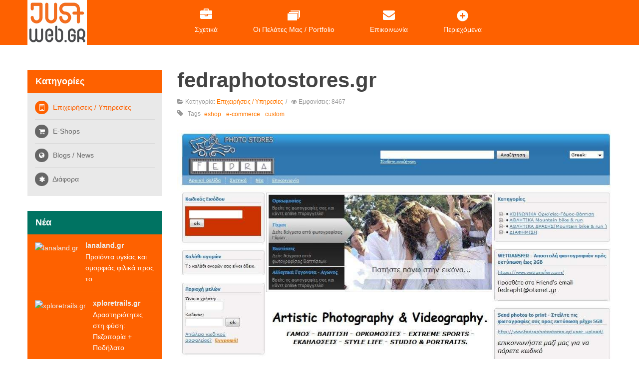

--- FILE ---
content_type: text/html; charset=utf-8
request_url: https://www.justweb.gr/%CE%B5%CF%80%CE%B9%CF%87%CE%B5%CE%B9%CF%81%CE%AE%CF%83%CE%B5%CE%B9%CF%82-%CF%85%CF%80%CE%B7%CF%81%CE%B5%CF%83%CE%AF%CE%B5%CF%82/209-fedraphotostores-gr.html
body_size: 34671
content:
<!DOCTYPE html>
<html lang="el-gr">
<head>
	<base href="https://www.justweb.gr/%CE%B5%CF%80%CE%B9%CF%87%CE%B5%CE%B9%CF%81%CE%AE%CF%83%CE%B5%CE%B9%CF%82-%CF%85%CF%80%CE%B7%CF%81%CE%B5%CF%83%CE%AF%CE%B5%CF%82/209-fedraphotostores-gr.html" />
	<meta http-equiv="content-type" content="text/html; charset=utf-8" />
	<meta name="author" content="JustWeb" />
	<meta name="description" content="Κατασκευή Ιστοσελίδων &amp; Web Εφαρμογών" />
	<meta name="generator" content="JustWeb.gr" />
	<title>JustWeb.gr - fedraphotostores.gr</title>
	<link href="/templates/sj_onepage/favicon.ico" rel="shortcut icon" type="image/vnd.microsoft.icon" />
	<link href="/plugins/system/yt/includes/site/css/style.css" rel="stylesheet" type="text/css" />
	<link href="/templates/system/css/general.css" rel="stylesheet" type="text/css" />
	<link href="/templates/system/css/system.css" rel="stylesheet" type="text/css" />
	<link href="/templates/sj_onepage/asset/bootstrap/css/bootstrap.css" rel="stylesheet" type="text/css" />
	<link href="/templates/sj_onepage/asset/animate/animate.css" rel="stylesheet" type="text/css" />
	<link href="/templates/sj_onepage/asset/fonts/awesome/css/font-awesome.css" rel="stylesheet" type="text/css" />
	<link href="/templates/sj_onepage/asset/fonts/socialico/font-socialico.css" rel="stylesheet" type="text/css" />
	<link href="/templates/sj_onepage/css/template-orange.css" rel="stylesheet" type="text/css" />
	<link href="/templates/sj_onepage/css/your_css.css" rel="stylesheet" type="text/css" />
	<link href="/templates/sj_onepage/css/pattern.css" rel="stylesheet" type="text/css" />
	<link href="/templates/sj_onepage/asset/bootstrap/css/responsive.css" rel="stylesheet" type="text/css" />
	<link href="/templates/sj_onepage/css/responsive.css" rel="stylesheet" type="text/css" />
	<link href="/plugins/system/ytshortcodes/assets/css/awesome/font-awesome.css" rel="stylesheet" type="text/css" />
	<link href="/plugins/system/ytshortcodes/assets/css/awesome/glyphicon.css" rel="stylesheet" type="text/css" />
	<link href="/plugins/system/ytshortcodes/assets/css/shortcodes.css" rel="stylesheet" type="text/css" />
	<link href="/templates/sj_onepage/html/mod_sj_basic_news/style.css" rel="stylesheet" type="text/css" />
	<style type="text/css">

		#yt_menuposition #meganavigator ul.subnavi {
			position: static;
			left: auto;
			right: auto;
			box-shadow: none;
			background:transparent;
			border:none;
		}
		
		#meganavigator ul.subnavi>li {
			margin-left: 0;
		}
		
		#meganavigator ul.subnavi>li.first {
			margin-top: 0;
		}
	body.sj_onepage{font-size:14px}body.sj_onepage{font-family:arial,sans-serif;}
body.sj_onepage{
	background-color:#ffffff ;
	color:#666666 ;
}

body a{
	color:#ff7700 ;
}



	</style>
	<script type="application/json" class="joomla-script-options new">{"csrf.token":"71e700ba5146c1e5693e0e7ac96629a4","system.paths":{"root":"","base":""}}</script>
	<script src="/plugins/system/yt/includes/admin/js/jquery.min.js" type="text/javascript"></script>
	<script src="/plugins/system/yt/includes/admin/js/jquery-noconflict.js" type="text/javascript"></script>
	<script src="/media/jui/js/jquery.min.js?8b8db882acb511c21ff3159d5d809009" type="text/javascript"></script>
	<script src="/media/jui/js/jquery-noconflict.js?8b8db882acb511c21ff3159d5d809009" type="text/javascript"></script>
	<script src="/media/jui/js/jquery-migrate.min.js?8b8db882acb511c21ff3159d5d809009" type="text/javascript"></script>
	<script src="/media/jui/js/bootstrap.min.js?8b8db882acb511c21ff3159d5d809009" type="text/javascript"></script>
	<script src="https://www.justweb.gr/plugins/system/yt/includes/libs/minify/?f=/templates/sj_onepage/js/keepmenu.js" type="text/javascript"></script>
	<script src="https://www.justweb.gr/plugins/system/yt/includes/libs/minify/?f=/templates/sj_onepage/js/yt-script.js" type="text/javascript"></script>
	<script src="https://www.justweb.gr/plugins/system/yt/includes/libs/minify/?f=/templates/sj_onepage/js/jquery.knob.js" type="text/javascript"></script>
	<script src="https://www.justweb.gr/plugins/system/yt/includes/libs/minify/?f=/templates/sj_onepage/js/prettify.js" type="text/javascript"></script>
	<script src="https://www.justweb.gr/plugins/system/yt/includes/libs/minify/?f=/templates/sj_onepage/js/yt-extend.js" type="text/javascript"></script>
	<script src="https://www.justweb.gr/plugins/system/yt/includes/libs/minify/?f=/templates/sj_onepage/menusys/class/common/js/jquery.easing.1.3.js" type="text/javascript"></script>
	<script src="https://www.justweb.gr/plugins/system/yt/includes/libs/minify/?f=/templates/sj_onepage/menusys/class/mega/assets/jquery.megamenu.js" type="text/javascript"></script>
	<script src="https://www.justweb.gr/plugins/system/yt/includes/libs/minify/?f=/plugins/system/ytshortcodes/assets/js/jquery.prettyPhoto.js" type="text/javascript"></script>
	<script src="https://www.justweb.gr/plugins/system/yt/includes/libs/minify/?f=/plugins/system/ytshortcodes/assets/js/prettify.js" type="text/javascript"></script>
	<script src="https://www.justweb.gr/plugins/system/yt/includes/libs/minify/?f=/plugins/system/ytshortcodes/assets/js/shortcodes.js" type="text/javascript"></script>
	<script src="https://justweb.gr/templates/sj_onepage/js/keepmenu.js" type="text/javascript"></script>
	<script src="https://justweb.gr/templates/sj_onepage/js/yt-script.js" type="text/javascript"></script>
	<script src="https://justweb.gr/templates/sj_onepage/js/jquery.knob.js" type="text/javascript"></script>
	<script src="https://justweb.gr/templates/sj_onepage/js/prettify.js" type="text/javascript"></script>
	<script src="https://justweb.gr/templates/sj_onepage/js/yt-extend.js" type="text/javascript"></script>
	<script src="https://justweb.gr/templates/sj_onepage/menusys/class/common/js/jquery.easing.1.3.js" type="text/javascript"></script>
	<script src="https://justweb.gr/templates/sj_onepage/menusys/class/mega/assets/jquery.megamenu.js" type="text/javascript"></script>
	<script src="https://justweb.gr/plugins/system/ytshortcodes/assets/js/jquery.prettyPhoto.js" type="text/javascript"></script>
	<script src="https://justweb.gr/plugins/system/ytshortcodes/assets/js/prettify.js" type="text/javascript"></script>
	<script src="https://justweb.gr/plugins/system/ytshortcodes/assets/js/shortcodes.js" type="text/javascript"></script>
	<script type="text/javascript">
jQuery(function($){ initTooltips(); $("body").on("subform-row-add", initTooltips); function initTooltips (event, container) { container = container || document;$(container).find(".hasTooltip").tooltip({"html": true,"container": "body"});} });
		jQuery(function($) {
			SqueezeBox.initialize({});
			initSqueezeBox();
			$(document).on('subform-row-add', initSqueezeBox);

			function initSqueezeBox(event, container)
			{
				SqueezeBox.assign($(container || document).find('a.modal').get(), {
					parse: 'rel'
				});
			}
		});

		window.jModalClose = function () {
			SqueezeBox.close();
		};

		// Add extra modal close functionality for tinyMCE-based editors
		document.onreadystatechange = function () {
			if (document.readyState == 'interactive' && typeof tinyMCE != 'undefined' && tinyMCE)
			{
				if (typeof window.jModalClose_no_tinyMCE === 'undefined')
				{
					window.jModalClose_no_tinyMCE = typeof(jModalClose) == 'function'  ?  jModalClose  :  false;

					jModalClose = function () {
						if (window.jModalClose_no_tinyMCE) window.jModalClose_no_tinyMCE.apply(this, arguments);
						tinyMCE.activeEditor.windowManager.close();
					};
				}

				if (typeof window.SqueezeBoxClose_no_tinyMCE === 'undefined')
				{
					if (typeof(SqueezeBox) == 'undefined')  SqueezeBox = {};
					window.SqueezeBoxClose_no_tinyMCE = typeof(SqueezeBox.close) == 'function'  ?  SqueezeBox.close  :  false;

					SqueezeBox.close = function () {
						if (window.SqueezeBoxClose_no_tinyMCE)  window.SqueezeBoxClose_no_tinyMCE.apply(this, arguments);
						tinyMCE.activeEditor.windowManager.close();
					};
				}
			}
		};
		
	</script>
	<script type="text/javascript">
	var TMPL_NAME = "sj_onepage";
	var TMPL_COOKIE = ["direction","fontSize","fontName","templateColor","bgcolor","linkcolor","textcolor","templateLayout","menustyle","googleWebFont","activeNotice"];

	function MobileRedirectUrl(){
	  window.location.href = document.getElementById("yt-mobilemenu").value;
	}
	
</script>

	    <meta name="HandheldFriendly" content="true"/>
	<meta name="format-detection" content="telephone=no">
    <meta http-equiv="content-type" content="text/html; charset=utf-8" />
	
	<!-- META FOR IOS & HANDHELD -->
			<meta name="viewport" content="width=device-width, initial-scale=1.0, maximum-scale=1.0, user-scalable=no"/>
		
	<meta name="HandheldFriendly" content="true" />
	<meta name="apple-mobile-web-app-capable" content="YES" />
	<!-- //META FOR IOS & HANDHELD -->

    <!-- Suport IE8: media query, html5 -->
<!--[ if lt IE 9]>
<script src="https://www.justweb.gr/templates/sj_onepage/js/respond.min.js" type="text/javascript"></script>
<script src="https://www.justweb.gr/templates/sj_onepage/js/modernizr.min.js" type="text/javascript"></script>
<script src="http://html5shiv.googlecode.com/svn/trunk/html5.js"> </ script>
<[endif] -->

	<!--For param enableGoogleAnalytics-->
	<script type="text/javascript">
        var _gaq = _gaq || [];
        _gaq.push(["_setAccount", "UA-51973559-2"]);
        _gaq.push(["_trackPageview"]);
        (function() {
        var ga = document.createElement("script"); ga.type = "text/javascript"; ga.async = true;
        ga.src = ("https:" == document.location.protocol ? "https://ssl" : "http://www") + ".google-analytics.com/ga.js";
        var s = document.getElementsByTagName("script")[0]; s.parentNode.insertBefore(ga, s);
        })();
    </script>
	
</head>
<body id="bd" class="com_content view-article orange  sj_onepage layout_left-main no-slider  yt-jv3" data-color="orange" onLoad="prettyPrint()">
	
	<section id="yt_wrapper">
		<a id="top" name="scroll-to-top"></a>
		<section id="yt_menuwrap" class="block-section">						<div class="yt-main">
							<div class="yt-main-in1 container">
								<div class="yt-main-in2 row-fluid">
										<div id="yt_logoposition" class="span3" data-tablet="span4">
			  
			<a href="/index.php" title="JustWeb.gr">
				<img alt="JustWeb.gr" src="https://www.justweb.gr/images/justweb-119x90.jpg"/>
			</a>
                </div>
				<div id="yt_menuposition" class="span9">
			<ul id="meganavigator" class="navi"><li class="level1 first">
	<a data-link="https://www.justweb.gr/" class="level1 first item-link" href="https://www.justweb.gr/"><span class="menu-title"><i class="icon-briefcase"></i>Σχετικά</span></a>	
	</li>

<li class="level1">
	<a data-link="#yt_spotlight3" class="level1 showicon item-link" href="/index.php#yt_spotlight3"><span class="menu-title"><span class="menu-icon"><img src="/images/icon-menu/project.png" alt="" /></span>Οι Πελάτες μας / Portfolio</span></a>	
	</li>

<li class="level1">
	<a data-link="https://www.justweb.gr/explore/justweb/contact.html" class="level1 item-link" href="https://www.justweb.gr/explore/justweb/contact.html"><span class="menu-title"><i class="icon-envelope"></i>Επικοινωνία</span></a>	
	</li>

<li class="level1 last havechild">
	<a data-link="#" class="level1 last havechild showicon item-link" href="#"><span class="menu-title"><span class="menu-icon"><img src="/images/icon-menu/plus.png" alt="" /></span>Περιεχόμενα</span></a>	
			<!-- open mega-content div -->
		<div class="level2 megachild mega-content" >
			
			<div class="mega-content-inner" style="width:680px">
			
									<div class="mega-col first more" style="width:33%;">
						<div class="mega-group">
	<div class="mega-group-title">
		<div class="level2 item-link separator"><span class="menu-title">Υπηρεσίες</span></div>	</div>
		<div class="mega-group-content">
				<ul class="subnavi level3" >
			<li class="level3 first">
	<a data-link="/explore/services/web-development.html" class="level3 first item-link" href="/explore/services/web-development.html"><span class="menu-title">Ανάπτυξη Ιστοσελίδων</span></a>	
	</li>

<li class="level3">
	<a data-link="https://www.justhost.gr/whmcs//store/shared-web-hosting-packages" class="level3 item-link" href="https://www.justhost.gr/whmcs/index.php/store/shared-web-hosting-packages"><span class="menu-title">Φιλοξενία Ιστοσελίδων</span></a>	
	</li>

<li class="level3 last">
	<a data-link="http://www.justhost.gr/services/domain-names.htmlhttps://www.justhost.gr/whmcs/cart.php?a=add&amp;domain=register" class="level3 last item-link" href="http://www.justhost.gr/services/domain-names.htmlhttps://www.justhost.gr/whmcs/cart.php?a=add&amp;domain=register"><span class="menu-title">Κατοχύρωση Domain Name</span></a>	
	</li>

		</ul>
			</div>
	</div>					</div>
									<div class="mega-col more" style="width:33%;">
						<div class="mega-group">
	<div class="mega-group-title">
		<div class="level2 item-link separator"><span class="menu-title">Δείγματα δουλειάς</span></div>	</div>
		<div class="mega-group-content">
				<ul class="subnavi level3" >
			<li class="level3 first">
	<a data-link="/explore/portfolio/websites.html" class="level3 first item-link" href="/explore/portfolio/websites.html"><span class="menu-title">Ιστοσελίδες</span></a>	
	</li>

		</ul>
			</div>
	</div>					</div>
									<div class="mega-col last more" style="width:34%;">
						<div class="mega-group">
	<div class="mega-group-title">
		<div class="level2 item-link separator"><span class="menu-title">JustWeb</span></div>	</div>
		<div class="mega-group-content">
				<ul class="subnavi level3" >
			<li class="level3 first">
	<a data-link="/explore/justweb/search.html" class="level3 first item-link" href="/explore/justweb/search.html"><span class="menu-title">Αναζήτηση</span></a>	
	</li>

<li class="level3 last">
	<a data-link="/explore/justweb/contact.html" class="level3 last item-link" href="/explore/justweb/contact.html"><span class="menu-title">Επικοινωνία</span></a>	
	</li>

		</ul>
			</div>
	</div>					</div>
				
			</div>
		</div>
		</li>

</ul>	<script type="text/javascript">
		jQuery(function($){
            $('#meganavigator').megamenu({ 
            	'wrap':'#yt_menuwrap .container',
            	'easing': 'easeInOutCirc',
				'speed': '500',
				'justify': 'left'
            });
	    });
	</script>
	<div id="yt-responivemenu" class="yt-resmenu menu-sidebar">
	<button class="btn btn-navbar yt-resmenu-sidebar" type="button">
	    <i class="icon-list-alt"></i>
    </button>
    <div id="yt_resmenu_sidebar">
        <ul class="nav resmenu">
	    <li><a href='https://www.justweb.gr/'>Σχετικά</a>        </li>
        <li><a href='index.php#yt_spotlight3'>Οι Πελάτες μας / Portfolio</a>        </li>
        <li><a href='https://www.justweb.gr/explore/justweb/contact.html'>Επικοινωνία</a>        </li>
        <li><a href='#'>Περιεχόμενα</a>            <ul class="nav">
            <li><a href="#1">Υπηρεσίες</a>            <ul class="nav">
            <li><a href='/explore/services/web-development.html'>Ανάπτυξη Ιστοσελίδων</a>        </li>
        <li><a href='https://www.justhost.gr/whmcs/index.php/store/shared-web-hosting-packages'>Φιλοξενία Ιστοσελίδων</a>        </li>
        <li><a href='http://www.justhost.gr/services/domain-names.htmlhttps://www.justhost.gr/whmcs/cart.php?a=add&amp;domain=register'>Κατοχύρωση Domain Name</a>        </li>
                </ul></li>
            <li><a href="#1">Δείγματα δουλειάς</a>            <ul class="nav">
            <li><a href='/explore/portfolio/websites.html'>Ιστοσελίδες</a>        </li>
                </ul></li>
            <li><a href="#1">JustWeb</a>            <ul class="nav">
            <li><a href='/explore/justweb/search.html'>Αναζήτηση</a>        </li>
        <li><a href='/explore/justweb/contact.html'>Επικοινωνία</a>        </li>
                </ul></li>
                    </ul></li>
        		</ul>
	</div>
	<script type="text/javascript">
		jQuery(document).ready(function($){
			if($('.yt-off-sideresmenu .yt-sideresmenu')){
				$('.yt-off-sideresmenu .yt-sideresmenu').html($('#yt_resmenu_sidebar').html());
				$('.btn.yt-resmenu-sidebar').click(function(){
					if($('#bd').hasClass('on-sidebar-resmenu')){
						$('#bd').removeClass('on-sidebar-resmenu');
					}else{
						$('#bd').addClass('on-sidebar-resmenu');
					}
				});
			}
		});
	</script>
	</div>        </div>
										</div>
							</div>
						</div>
                    </section>			<section id="content" class="content layout-lm block">						<div class="yt-main">
							<div class="yt-main-in1 container">
								<div class="yt-main-in2 row-fluid">
        							<div id="content_left" class="span3" data-tablet="span12"><div class="content-left-in">		<div id="left" class="span12" data-normal="span12" data-tablet="span12">
				    	
	<div class="module  _menu  clearfix">
	    	    		    <h3 class="modtitle">
			<div class="title-inner">
			    <span> Κατηγορίες </span>
			</div>
			
		    </h3>
	    	    <div class="modcontent clearfix">
			
<ul class="menu  underline">
<li class="item-701 current active"> <i class=" icon-building"></i>  <a href="/επιχειρήσεις-υπηρεσίες.html" >Επιχειρήσεις / Υπηρεσίες</a></li><li class="item-702"> <i class="icon-shopping-cart"></i>  <a href="/e-shops.html" >E-shops</a></li><li class="item-703"> <i class="icon-globe"></i>  <a href="/blogs-news.html" >Blogs / News</a></li><li class="item-704"> <i class="icon-asterisk"></i>  <a href="/διάφορα.html" >Διάφορα</a></li></ul>
	    </div>
	</div>
        	
	<div class="module  bgcolor3 clearfix">
	    	    		    <h3 class="modtitle">
			<div class="title-inner">
			    <span> Νέα </span>
			</div>
			
		    </h3>
	    	    <div class="modcontent clearfix">
			
		<div class="bsn-wrap">
	 		<div class="item post">
			<div class="item-inner">
		        		        	<div class="thumbnail pull-left clear">
			        	<a title="lanaland.gr" target="_self" href="/e-shops/302-lanaland-gr.html">
							<img src="/cache/mod_sj_basic_news/e0cddcf52ba5d3321fe8e490d17d5c53.jpeg" title="lanaland.gr" alt="lanaland.gr"/>
						</a>
		        	</div>
		        			        <h2 class="title">
			        	<a title="lanaland.gr" target="_self" href="/e-shops/302-lanaland-gr.html">
							lanaland.gr						</a>
			        </h2>
			   		            <p class="basicnews-desc">Προϊόντα υγείας και ομορφιάς φιλικά προς το ...</p>
		       			   		       
			      
			       		              	
		        	        <!--
			<a class="more" title="lanaland.gr" target="_self" href="/e-shops/302-lanaland-gr.html">
							</a>
			-->
			
			</div>
		</div>  
	  		<div class="item post">
			<div class="item-inner">
		        		        	<div class="thumbnail pull-left clear">
			        	<a title="xploretrails.gr" target="_self" href="/επιχειρήσεις-υπηρεσίες/300-xploretrails-gr.html">
							<img src="/cache/mod_sj_basic_news/b493aa5ad854a10edc348e0d94dc3b40.jpeg" title="xploretrails.gr" alt="xploretrails.gr"/>
						</a>
		        	</div>
		        			        <h2 class="title">
			        	<a title="xploretrails.gr" target="_self" href="/επιχειρήσεις-υπηρεσίες/300-xploretrails-gr.html">
							xploretrails.gr						</a>
			        </h2>
			   		            <p class="basicnews-desc">Δραστηριότητες στη φύση: Πεζοπορία + Ποδήλατο</p>
		       			   		       
			      
			       		              	
		        	        <!--
			<a class="more" title="xploretrails.gr" target="_self" href="/επιχειρήσεις-υπηρεσίες/300-xploretrails-gr.html">
							</a>
			-->
			
			</div>
		</div>  
	  		<div class="item post">
			<div class="item-inner">
		        		        	<div class="thumbnail pull-left clear">
			        	<a title="abclunchies.com" target="_self" href="/e-shops/301-abclunchies-com.html">
							<img src="/cache/mod_sj_basic_news/3902abb76548f335897963ccbe5e1380.jpeg" title="abclunchies.com" alt="abclunchies.com"/>
						</a>
		        	</div>
		        			        <h2 class="title">
			        	<a title="abclunchies.com" target="_self" href="/e-shops/301-abclunchies-com.html">
							abclunchies.com						</a>
			        </h2>
			   		            <p class="basicnews-desc">AbC Lunchies – ένα ηλεκτρονικό κατάστημα όπου ...</p>
		       			   		       
			      
			       		              	
		        	        <!--
			<a class="more" title="abclunchies.com" target="_self" href="/e-shops/301-abclunchies-com.html">
							</a>
			-->
			
			</div>
		</div>  
	  	  
	</div>
	

	    </div>
	</div>
        	
	<div class="module   no_iconmenu bgcolor3 clearfix">
	    	    		    <h3 class="modtitle">
			<div class="title-inner">
			    <span> Ετικέτες </span>
			</div>
			
		    </h3>
	    	    <div class="modcontent clearfix">
			<div class="tagspopular no_iconmenu bgcolor3 tagscloud no_iconmenu bgcolor3">
		<span class="tag">
			<a class="tag-name" style="font-size: 2em" href="/component/tags/tag/wordpress.html">
				WordPress </a>
					</span>
			<span class="tag">
			<a class="tag-name" style="font-size: 1.4390243902439em" href="/component/tags/tag/eshop.html">
				eshop</a>
					</span>
			<span class="tag">
			<a class="tag-name" style="font-size: 1.3414634146341em" href="/component/tags/tag/e-commerce.html">
				e-commerce</a>
					</span>
			<span class="tag">
			<a class="tag-name" style="font-size: 1.3414634146341em" href="/component/tags/tag/joomla.html">
				Joomla</a>
					</span>
			<span class="tag">
			<a class="tag-name" style="font-size: 1.2926829268293em" href="/component/tags/tag/woocommerce.html">
				woocommerce</a>
					</span>
			<span class="tag">
			<a class="tag-name" style="font-size: 1.1951219512195em" href="/component/tags/tag/news.html">
				news</a>
					</span>
			<span class="tag">
			<a class="tag-name" style="font-size: 1.1463414634146em" href="/component/tags/tag/sports.html">
				sports</a>
					</span>
			<span class="tag">
			<a class="tag-name" style="font-size: 1.1463414634146em" href="/component/tags/tag/magazine.html">
				magazine</a>
					</span>
			<span class="tag">
			<a class="tag-name" style="font-size: 1.1219512195122em" href="/component/tags/tag/bicycle.html">
				bicycle</a>
					</span>
			<span class="tag">
			<a class="tag-name" style="font-size: 1.1219512195122em" href="/component/tags/tag/events.html">
				events</a>
					</span>
			<span class="tag">
			<a class="tag-name" style="font-size: 1.1219512195122em" href="/component/tags/tag/blog.html">
				Blog</a>
					</span>
			<span class="tag">
			<a class="tag-name" style="font-size: 1.0975609756098em" href="/component/tags/tag/food.html">
				food</a>
					</span>
			<span class="tag">
			<a class="tag-name" style="font-size: 1.0731707317073em" href="/component/tags/tag/virtuemart.html">
				Virtuemart</a>
					</span>
			<span class="tag">
			<a class="tag-name" style="font-size: 1.0243902439024em" href="/component/tags/tag/real-estate.html">
				real estate</a>
					</span>
			<span class="tag">
			<a class="tag-name" style="font-size: 1em" href="/component/tags/tag/custom.html">
				custom</a>
					</span>
	</div>
	    </div>
	</div>
    
		</div>
		</div></div> <div id="content_main" class="span9" data-tablet="span12"><div class="content-main-inner ">        	<div class="span12 no-minheight">
				<div id="system-message-container">
	</div>

            </div>
                  <div id="yt_component" class="span12" data-normal="">
            <div class="component-inner">
                <div class="item-page">



	<div class="page-header">
		<h2 >
								<a href="/επιχειρήσεις-υπηρεσίες/209-fedraphotostores-gr.html">
						fedraphotostores.gr</a>
						</h2>
	</div>

<!-- begin class item-headinfo -->
	<div class="article-info clearfix">
	
		
		
	
			
	 <dl class="article-info">
		 <!--<dt class="article-info-term"></dt>-->
		 
												<dd class="category-name">
					<i class="icon-folder-open"></i>
																Κατηγορία: <a href="/επιχειρήσεις-υπηρεσίες.html">Επιχειρήσεις / Υπηρεσίες</a>										</dd>
							<dd class="hits">
				<i class="icon-eye-open"></i>
				Εμφανίσεις: 8467			</dd>
					
								 </dl>
		 <div class="clear"></div>
						<div class="item-tags">
										<i class="icon-tag"></i>
					<div class="tags">
		Tags																	<span class="tag-12 tag-list0">
					<a href="/component/tags/tag/eshop.html" class="">
						eshop					</a>
				</span>&nbsp;
																				<span class="tag-13 tag-list1">
					<a href="/component/tags/tag/e-commerce.html" class="">
						e-commerce					</a>
				</span>&nbsp;
																				<span class="tag-15 tag-list2">
					<a href="/component/tags/tag/custom.html" class="">
						custom					</a>
				</span>&nbsp;
						</div>
					</div>
			</div> 

<!-- end class item-headinfo -->

<div class="img-fulltext item-image pull-left" >
		

		<img
		class="caption " title="fedraphotostores.gr"	 src="/images/portfolio_images/fedraphotostores.jpg" alt="fedraphotostores.gr"/>
		
				<div class="image-overlay">
			<div class="hover-links clearfix">
				<a class="hover-zoom" data-rel="prettyPhoto nofollow"   href="/images/portfolio_images/fedraphotostores.jpg">
					<i class="icon-resize-full"></i>
				</a>
				<a class="hover-link" href="/επιχειρήσεις-υπηρεσίες/209-fedraphotostores-gr.html">
					<i class="icon-link"></i>
				</a>
			</div>
		</div>
		
</div>
<!-- content-links -->
<div class="content-links">
	<ul class="nav nav-tabs nav-stacked">
					<li class="content-links-a">
				<a href="http://www.fedraphotostores.gr/" target="_blank" rel="nofollow noopener noreferrer">www.fedraphotostores.gr</a>				</li>
			</ul>
</div>
<!-- end content-links -->



<p>Artistic Photography &amp; Videography</p> 
<ul class="pager pagenav">
	<li class="previous">
		<a class="hasTooltip" title="ydravlikos-xanthi.gr" aria-label="Previous article: ydravlikos-xanthi.gr" href="/επιχειρήσεις-υπηρεσίες/233-ydravlikos-xanthi-gr.html" rel="prev">
			<span class="icon-chevron-left" aria-hidden="true"></span> <span aria-hidden="true">Προηγούμενο</span>		</a>
	</li>
	<li class="next">
		<a class="hasTooltip" title="xanthitax.gr" aria-label="Next article: xanthitax.gr" href="/επιχειρήσεις-υπηρεσίες/204-xanthitax-gr.html" rel="next">
			<span aria-hidden="true">Επόμενο</span> <span class="icon-chevron-right" aria-hidden="true"></span>		</a>
	</li>
</ul>

	
</div>
            </div>
        </div>
		 </div></div> 								</div>
							</div>
						</div>
                    </section>					<section id="yt_spotlight6" class="block-section">						<div class="yt-main">
							<div class="yt-main-in1 container">
								<div class="yt-main-in2 row-fluid">
										<div id="bottom2" class="span12" data-tablet="span12">
				    	
	<div class="module  clear titleinline  nomarginbottom clearfix">
	    	    	    <div class="modcontent clearfix">
			
<ul class="menu list-caret">
<li class="item-618">  <a href="/contact.html" >Επικοινωνία</a></li><li class="item-808">  <a href="/sitemap.html" >Sitemap</a></li></ul>
	    </div>
	</div>
    
		</div>
										</div>
							</div>
						</div>
                    </section>			<footer id="yt_footer" class="block-section">						<div class="yt-main">
							<div class="yt-main-in1 container">
								<div class="yt-main-in2 row-fluid">
										<div id="yt_copyrightposition" class="span12">
			        <!-- 
        You CAN NOT remove (or unreadable) those links without permission. Removing the link and template sponsor Please visit smartaddons.com or contact with e-mail (contact@ytcvn.com) If you don't want to link back to smartaddons.com, you can always pay a link removal donation. This will allow you to use the template link free on one domain name. Also, kindly send me the site's url so I can include it on my list of verified users. 
        -->
        <div class="footer1">Copyright &#169; 2026 JustWeb.gr. All Rights Reserved. 
		</div>
        <div class="footer2"></div>
                </div>
										</div>
							</div>
						</div>
                    </footer>			        
    <a id="yt-totop" class="backtotop" href="#"><i class="icon-angle-up"></i></a>

    <script type="text/javascript">
        jQuery(".backtotop").addClass("hidden-top");
			jQuery(window).scroll(function () {
			if (jQuery(this).scrollTop() === 0) {
				jQuery(".backtotop").addClass("hidden-top")
			} else {
				jQuery(".backtotop").removeClass("hidden-top")
			}
		});

		jQuery('.backtotop').click(function () {
			jQuery('body,html').animate({
					scrollTop:0
				}, 1200);
			return false;
		});
    </script>


<script type="text/javascript">


if(jQuery(window).width()>=724){
	var height_menu	= 100;
	if (jQuery(window).width()>=1180){
		height_menu	= 150;
	}else if (jQuery(window).width()>=940){
		height_menu	= 100;
	}
	
	var posItem 			= new Array();
	var targetItem 			= new Array();
	var cntItem				= 0;
	var curItem				= 0;
	var click 				= false;
	var timer;
	posItem[cntItem] 		= 0;
	targetItem[cntItem] 	= "home";
	
	
	//get position top of element
	jQuery(".homepage #yt_menuposition ul.navi > li.level1 > a.item-link").each(function(){
		if(jQuery(this).attr("data-link").substring(0, 1) == "#" && jQuery(this).attr("data-link").length > 1){
			if (jQuery(jQuery(this).attr("data-link")).length > 0){
				cntItem++;
				posItem[cntItem]	= jQuery(jQuery(this).attr("data-link")).offset().top - height_menu;
				targetItem[cntItem]	= jQuery(this).attr("data-link");
			}
		}
	});
	//alert(targetItem);
	posItem[cntItem+1]	= 999999;

	

	
	//Scroll action
	jQuery(window).on('scroll', function () {
		
		if(click == true){
			return;
		}
		if (!jQuery('body').hasClass("homepage"))
			return false;
		//Add class active when scrool to element
		for(i=0;i<=cntItem;i++){
			if(i==0){
				if (jQuery(this).scrollTop() < jQuery(targetItem[1]).offset().top-height_menu-1){
					curItem	= i;
					break;
				}
			}else if(i<cntItem){
				if (jQuery(this).scrollTop() >= jQuery(targetItem[i]).offset().top-height_menu-1 && jQuery(this).scrollTop() < jQuery(targetItem[i+1]).offset().top-height_menu-1){
					curItem	= i; //alert(curItem);
					break;
				}
			}else{
				curItem	= i;
			}
		}
		jQuery('.homepage ul.navi li.level1').removeClass("active");
		jQuery('.homepage ul.navi li.level1 > a.item-link').removeClass("active");
		if (curItem>0){
			jQuery('.homepage ul.navi li.level1 > a.item-link').filter(function(){
				return jQuery(this).attr("data-link") == targetItem[curItem];
			}).addClass("active").parent().addClass("active"); //alert(curItem+' -- '+targetItem[curItem]);
			YTScript.ytLavelampActive();
		}else{
			jQuery('.homepage ul.navi li.level1:first-child').addClass("active");
			jQuery('.homepage ul.navi li.level1:first-child > a.item-link').addClass("active");
			YTScript.ytLavelampActive();
		}
	});

	//Scroll when click
	jQuery('.homepage ul.navi li.level1 > a.item-link').click(function () {
		clearTimeout(timer);
		click = true;
		timer = setTimeout(function() {click = false;}, 1200);
		if (jQuery(window).width()>=1180){
			height_menu	= 100;
		}else if (jQuery(window).width()>=940){
			height_menu	= 100;
		}else if (jQuery(window).width()>=724){
			height_menu	= 100;
		}
		
		//alert(height_menu);
		
		jQuery('ul.navi li.level1').removeClass("active");
		jQuery('ul.navi li.level1 > a').removeClass("active");
		jQuery(this).addClass("active");
		jQuery(jQuery(this).parent()).addClass("active");
		YTScript.ytLavelampActive();
		
		if (jQuery(this).attr("data-link").substring(0, 1) =="#"){
		
			if ( jQuery(window).scrollTop() >=jQuery("#yt_menuwrap").offset().top){
				jQuery('body,html').animate({
						scrollTop: (jQuery(jQuery(this).attr("data-link")).offset().top - height_menu)
					}, 1200,'easeInOutExpo');
				return false;
				
			}else  {
				jQuery('body,html').animate({
						scrollTop: (jQuery(jQuery(this).attr("data-link")).offset().top - (height_menu + 140))
					}, 1200,'easeInOutExpo');
				return false;
			}
			
		}else if (jQuery(this).parent().hasClass("first")){
			//homepage
			jQuery('body,html').animate({
					scrollTop: (jQuery('#yt_spotlight1').offset().top - (height_menu + 100))
				}, 600,'easeInOutExpo');
			return false;
		}
	});



	jQuery(document).ready(function($){
		$('#yt_menuposition ul.navi').append('<div class="effect"></div>');
		YTScript.ytLavelampActive();
	});
	
	jQuery(window).resize(function($){
		YTScript.ytLavelampActive();
	});
}
</script>		<div class="block yt-off-sideresmenu"><div class="yt-sideresmenu"></div></div>
			</section>
<script language="javascript" type="text/javascript">
						function jSelectShortcode(text) {
							jQuery("#yt_shorcodes").removeClass("open");
							text = text.replace(/'/g, '"');
							if(document.getElementById('jform_articletext') != null) {
								jInsertEditorText(text, 'jform_articletext');
							}
							if(document.getElementById('text') != null) {
								jInsertEditorText(text, 'text');
							}
							if(document.getElementById('jform_description') != null) {
								jInsertEditorText(text, 'jform_description');
							}
							if(document.getElementById('jform_content') != null) {
								jInsertEditorText(text, 'jform_content');
							}
							if(document.getElementById('product_desc') != null) {
								jInsertEditorText(text, 'product_desc');
							}
							SqueezeBox.close();
						}
				   </script></body>
</html>

--- FILE ---
content_type: text/css
request_url: https://www.justweb.gr/templates/sj_onepage/css/template-orange.css
body_size: 152722
content:
.clearfix {
  *zoom: 1;
}
.clearfix:before,
.clearfix:after {
  display: table;
  content: "";
  line-height: 0;
}
.clearfix:after {
  clear: both;
}
.hide-text {
  font: 0/0 a;
  color: transparent;
  text-shadow: none;
  background-color: transparent;
  border: 0;
}
.input-block-level {
  display: block;
  width: 100%;
  min-height: 30px;
  -webkit-box-sizing: border-box;
  -moz-box-sizing: border-box;
  box-sizing: border-box;
}
.backtotop {
  background-color: #FE6100;
  width: 45px;
  bottom: 20px;
  right: 10px;
  min-height: 42px;
  overflow: hidden;
  z-index: 40;
  position: fixed;
  display: block;
  text-align: center;
  -webkit-border-radius: 3px;
  -moz-border-radius: 3px;
  border-radius: 3px;
  -webkit-transition: all 0.3s ease-in-out 0s;
  -moz-transition: all 0.3s ease-in-out 0s;
  -o-transition: all 0.3s ease-in-out 0s;
  transition: all 0.3s ease-in-out 0s;
}
.backtotop.hidden-top {
  bottom: -100px;
}
.backtotop:hover {
  background-color: #444444;
}
.backtotop i {
  font-size: 36px;
  margin: 1px 0 0 0 !important;
  color: #fff;
  display: inline-block;
}
.bs-docs-example ul.the-icons li:hover {
  background: #FE6100;
}
#cpanel_wrapper {
  font-family: "arial";
  background: #e5e5e5;
  border: 1px solid #f3f3f3;
  border-right: none;
  -webkit-border-radius: 3px 0 0 3px;
  -moz-border-radius: 3px 0 0 3px;
  border-radius: 3px 0 0 3px;
  -webkit-box-shadow: 0 0 6px rgba(0,0,0,0.4);
  -moz-box-shadow: 0 0 6px rgba(0,0,0,0.4);
  box-shadow: 0 0 6px rgba(0,0,0,0.4);
  position: fixed;
  width: 300px;
  top: 35px;
  right: -320px;
  padding: 8px;
  z-index: 999;
  font-size: 11px;
}
#cpanel_wrapper #cpanel_btn {
  position: absolute;
  width: 26px;
  left: -47px;
  top: 9px;
  padding: 7px 10px;
  cursor: pointer;
  overflow: hidden;
  background: url("../images/cpanel/bg-cpanel-head.png") repeat #666666;
  -webkit-box-shadow: -2px 0 2px rgba(0, 0, 0, 0.25) inset, 0 1px 0 rgba(255, 255, 255, 0.1) inset, 0 2px 2px rgba(0, 0, 0, 0.15);
  -moz-box-shadow: -2px 0 2px rgba(0, 0, 0, 0.25) inset, 0 1px 0 rgba(255, 255, 255, 0.1) inset, 0 2px 2px rgba(0, 0, 0, 0.15);
  box-shadow: -2px 0 2px rgba(0, 0, 0, 0.25) inset, 0 1px 0 rgba(255, 255, 255, 0.1) inset, 0 2px 2px rgba(0, 0, 0, 0.15);
  -webkit-border-radius: 3px 0 0 3px;
  -moz-border-radius: 3px 0 0 3px;
  border-radius: 3px 0 0 3px;
}
#cpanel_wrapper #cpanel_btn i {
  font-size: 18px;
  margin: 0 0 0 4px;
  color: #fff;
  text-shadow: 1px 1px 1px rgba(0,0,0,0.15);
}
#cpanel_wrapper #ytcpanel_accordion {
  margin-bottom: 10px;
}
#cpanel_wrapper #ytcpanel_accordion .cpanel-head {
  font-size: 17px;
  font-weight: bold;
  text-transform: uppercase;
  padding: 8px 12px;
  color: #fff;
  margin: 1px -9px 8px 0;
  -webkit-box-shadow: 0 1px 2px rgba(0,0,0,0.5) inset;
  -moz-box-shadow: 0 1px 2px rgba(0,0,0,0.5) inset;
  box-shadow: 0 1px 2px rgba(0,0,0,0.5) inset;
  background: url("../images/cpanel/bg-cpanel-head.png") repeat #666666;
  word-spacing: 5px;
}
#cpanel_wrapper #ytcpanel_accordion .accordion-group {
  border-color: #BCBCBC;
  -webkit-border-radius: 3px;
  -moz-border-radius: 3px;
  border-radius: 3px;
  margin-bottom: 5px;
}
#cpanel_wrapper #ytcpanel_accordion .accordion-group .accordion-heading {
  border: 1px solid #BCBCBC;
  background-color: #f9f9f9;
  background-image: -moz-linear-gradient(top,#FFFFFF,#F1F1F1);
  background-image: -webkit-gradient(linear,0 0,0 100%,from(#FFFFFF),to(#F1F1F1));
  background-image: -webkit-linear-gradient(top,#FFFFFF,#F1F1F1);
  background-image: -o-linear-gradient(top,#FFFFFF,#F1F1F1);
  background-image: linear-gradient(to bottom,#FFFFFF,#F1F1F1);
  background-repeat: repeat-x;
  filter: progid:DXImageTransform.Microsoft.gradient(startColorstr='#ffffffff', endColorstr='#fff1f1f1', GradientType=0);
  margin: -1px;
  -webkit-border-radius: 3px;
  -moz-border-radius: 3px;
  border-radius: 3px;
  -webkit-box-shadow: 0 0 1px 1px rgba(255, 255, 255, 0.5) inset;
  -moz-box-shadow: 0 0 1px 1px rgba(255, 255, 255, 0.5) inset;
  box-shadow: 0 0 1px 1px rgba(255, 255, 255, 0.5) inset;
}
#cpanel_wrapper #ytcpanel_accordion .accordion-group .accordion-heading .accordion-toggle {
  padding: 6px 10px;
  font-weight: bold;
  color: #555;
  font-size: 12px;
  text-shadow: 1px 1px 0 #EEEEEE;
}
#cpanel_wrapper #ytcpanel_accordion .accordion-group .accordion-heading .accordion-toggle i {
  float: right;
  font-size: 14px;
  color: #999;
  margin-right: 5px;
}
#cpanel_wrapper #ytcpanel_accordion .accordion-group .accordion-heading:hover {
  background-color: #ededed;
  background-image: -moz-linear-gradient(top,#f5f5f5,#e0e0e0);
  background-image: -webkit-gradient(linear,0 0,0 100%,from(#f5f5f5),to(#e0e0e0));
  background-image: -webkit-linear-gradient(top,#f5f5f5,#e0e0e0);
  background-image: -o-linear-gradient(top,#f5f5f5,#e0e0e0);
  background-image: linear-gradient(to bottom,#f5f5f5,#e0e0e0);
  background-repeat: repeat-x;
  filter: progid:DXImageTransform.Microsoft.gradient(startColorstr='#fff5f5f5', endColorstr='#ffe0e0e0', GradientType=0);
}
#cpanel_wrapper #ytcpanel_accordion .accordion-group .accordion-heading.active {
  background-color: #8b8b8b;
  background-image: -moz-linear-gradient(top,#999,#777);
  background-image: -webkit-gradient(linear,0 0,0 100%,from(#999),to(#777));
  background-image: -webkit-linear-gradient(top,#999,#777);
  background-image: -o-linear-gradient(top,#999,#777);
  background-image: linear-gradient(to bottom,#999,#777);
  background-repeat: repeat-x;
  filter: progid:DXImageTransform.Microsoft.gradient(startColorstr='#ff999999', endColorstr='#ff777777', GradientType=0);
  border-color: #777;
  -webkit-box-shadow: 0 0 1px 1px rgba(255,255,255,0.15) inset;
  -moz-box-shadow: 0 0 1px 1px rgba(255,255,255,0.15) inset;
  box-shadow: 0 0 1px 1px rgba(255,255,255,0.15) inset;
}
#cpanel_wrapper #ytcpanel_accordion .accordion-group .accordion-heading.active .accordion-toggle {
  color: #fff;
  text-shadow: none;
}
#cpanel_wrapper #ytcpanel_accordion .accordion-group .accordion-heading.active .accordion-toggle i {
  color: #eee;
  text-shadow: none;
}
#cpanel_wrapper #ytcpanel_accordion .accordion-group .collapse {
  background: #fff;
  border-radius: 0 0 3px 3px;
  overflow: hidden;
}
#cpanel_wrapper #ytcpanel_accordion .accordion-group .collapse .accordion-inner {
  border: none;
  padding: 8px;
}
#cpanel_wrapper #ytcpanel_accordion .accordion-group .collapse .accordion-inner h4.clear {
  margin: 0 0 5px;
  padding: 10px 0 0;
  font-size: 100%;
}
#cpanel_wrapper #ytcpanel_accordion .accordion-group .collapse .accordion-inner h4.clear span {
  color: #555;
  display: inline-block;
  background: #e6e6e6;
  -webkit-border-radius: 25px;
  -moz-border-radius: 25px;
  border-radius: 25px;
  padding: 1px 15px;
  -webkit-box-shadow: 0 1px #CCCCCC inset;
  -moz-box-shadow: 0 1px #CCCCCC inset;
  box-shadow: 0 1px #CCCCCC inset;
}
#cpanel_wrapper #ytcpanel_accordion .accordion-group .collapse .accordion-inner .fs-desc {
  line-height: 11px;
  color: #838383;
}
#cpanel_wrapper #ytcpanel_accordion .accordion-group .collapse .accordion-inner .cpanel-theme-color .theme-color {
  width: 38px;
  height: 25px;
  position: relative;
  line-height: 25px;
  cursor: pointer;
  float: left;
  overflow: hidden;
  text-indent: 100%;
  white-space: nowrap;
  margin: 5px 5px 0 0;
  -webkit-border-radius: 3px;
  -moz-border-radius: 3px;
  border-radius: 3px;
  -webkit-box-shadow:  0 -1px 8px 2px rgba(0, 0, 0, 0.3) inset, 0 -1px 0 0 rgba(255, 255, 255, 0.6) inset, 0 2px rgba(0, 0, 0, 0.38), 0 0 #BBBBBB, 0 3px 2px rgba(0, 0, 0, 0.25);
  -moz-box-shadow:  0 -1px 8px 2px rgba(0, 0, 0, 0.3) inset, 0 -1px 0 0 rgba(255, 255, 255, 0.6) inset, 0 2px rgba(0, 0, 0, 0.38), 0 0 #BBBBBB, 0 3px 2px rgba(0, 0, 0, 0.25);
  box-shadow:  0 -1px 8px 2px rgba(0, 0, 0, 0.3) inset, 0 -1px 0 0 rgba(255, 255, 255, 0.6) inset, 0 2px rgba(0, 0, 0, 0.38), 0 0 #BBBBBB, 0 3px 2px rgba(0, 0, 0, 0.25);
}
#cpanel_wrapper #ytcpanel_accordion .accordion-group .collapse .accordion-inner .cpanel-theme-color .theme-color.active {
  margin-top: 7px;
  -webkit-box-shadow: 0 2px 5px 2px rgba(0,0,0,0.4) inset;
  -moz-box-shadow: 0 2px 5px 2px rgba(0,0,0,0.4) inset;
  box-shadow: 0 2px 5px 2px rgba(0,0,0,0.4) inset;
}
#cpanel_wrapper #ytcpanel_accordion .accordion-group .collapse .accordion-inner .cp-item.footer-backgroud-image,
#cpanel_wrapper #ytcpanel_accordion .accordion-group .collapse .accordion-inner .cp-item.header-backgroud-image {
  width: 64%;
}
#cpanel_wrapper #ytcpanel_accordion .accordion-group .collapse .accordion-inner .cp-item input.miniColors {
  margin: 0 -1px 0 0 !important;
  border-color: #ccc;
  width: 55px !important;
  border-radius: 3px 0 0 3px !important;
}
#cpanel_wrapper #ytcpanel_accordion .accordion-group .collapse .accordion-inner .cp-item .pattern {
  height: 22px;
  width: 30px;
  float: left;
  text-indent: -999em;
  margin: 0 5px 0 0;
  cursor: pointer;
  background-color: #ddd;
  -webkit-border-radius: 3px;
  -moz-border-radius: 3px;
  border-radius: 3px;
  -webkit-box-sizing: border-box;
  -moz-box-sizing: border-box;
  box-sizing: border-box;
  -webkit-box-shadow: 0 0 2px rgba(0, 0, 0, 0.5) inset;
  -moz-box-shadow: 0 0 2px rgba(0, 0, 0, 0.5) inset;
  box-shadow: 0 0 2px rgba(0, 0, 0, 0.5) inset;
}
#cpanel_wrapper #ytcpanel_accordion .accordion-group .collapse .accordion-inner .cp-item .pattern.active {
  border: 1px solid rgba(0,0,0,0.4);
  -webkit-box-shadow: 0 1px 3px 2px rgba(0, 0, 0, 0.3) inset, 0 0 0 2px rgba(0, 0, 0, 0.15);
  -moz-box-shadow: 0 1px 3px 2px rgba(0, 0, 0, 0.3) inset, 0 0 0 2px rgba(0, 0, 0, 0.15);
  box-shadow: 0 1px 3px 2px rgba(0, 0, 0, 0.3) inset, 0 0 0 2px rgba(0, 0, 0, 0.15);
  background-color: #eee;
}
#cpanel_wrapper #ytcpanel_accordion .accordion-group .collapse .accordion-inner .cp-item .selectbox {
  width: 95%;
  position: relative;
  display: inline-block;
  margin-bottom: 5px;
  border: 1px solid #ccc;
  padding-left: 0;
  background-color: #f5f5f5;
  background-image: -moz-linear-gradient(top,#fff,#e6e6e6);
  background-image: -webkit-gradient(linear,0 0,0 100%,from(#fff),to(#e6e6e6));
  background-image: -webkit-linear-gradient(top,#fff,#e6e6e6);
  background-image: -o-linear-gradient(top,#fff,#e6e6e6);
  background-image: linear-gradient(to bottom,#fff,#e6e6e6);
  background-repeat: repeat-x;
  filter: progid:DXImageTransform.Microsoft.gradient(startColorstr='#ffffffff', endColorstr='#ffe6e6e6', GradientType=0);
  -webkit-border-radius: 3px;
  -moz-border-radius: 3px;
  border-radius: 3px;
}
#cpanel_wrapper #ytcpanel_accordion .accordion-group .collapse .accordion-inner .cp-item .selectbox:hover {
  border-color: #999;
}
#cpanel_wrapper #ytcpanel_accordion .accordion-group .collapse .accordion-inner .cp-item .selectbox select {
  z-index: 10;
  width: 99%;
  height: 22px;
  margin: 0;
  position: relative;
  opacity: 0;
  font-size: 12px;
}
#cpanel_wrapper #ytcpanel_accordion .accordion-group .collapse .accordion-inner .cp-item .selectbox .selecttext {
  z-index: 9;
  position: absolute;
  left: 5px;
  display: inline-block;
}
#cpanel_wrapper #ytcpanel_accordion .accordion-group .collapse .accordion-inner .cp-item .selectbox .select-arrow {
  background: url(../images/shortcode/dk_arrows.png) no-repeat 50% 50%;
  position: absolute;
  display: inline-block;
  height: 100%;
  width: 26px;
  top: 0;
  right: 0;
}
#cpanel_wrapper .cpanel-reset .btn {
  background-color: #727272;
  background-image: -moz-linear-gradient(top,#7a7a7a,#666666);
  background-image: -webkit-gradient(linear,0 0,0 100%,from(#7a7a7a),to(#666666));
  background-image: -webkit-linear-gradient(top,#7a7a7a,#666666);
  background-image: -o-linear-gradient(top,#7a7a7a,#666666);
  background-image: linear-gradient(to bottom,#7a7a7a,#666666);
  background-repeat: repeat-x;
  filter: progid:DXImageTransform.Microsoft.gradient(startColorstr='#ff7a7a7a', endColorstr='#ff666666', GradientType=0);
}
.yt-sticky {
  position: relative;
  z-index: 80;
}
.yt-sticky .module {
  position: absolute;
  z-index: 88;
  margin-bottom: 10px;
  border: none;
}
.yt-sticky .module .module-inner1 {
  position: relative;
}
.yt-sticky .module .module-inner1 .module-inner2 {
  margin: 6px;
}
.yt-sticky .module .module-inner1 .module-inner2 .module-inner3 {
  padding: 10px;
  background-color: #fff;
  font-size: 12px;
}
.btn-special {
  height: 45px;
  width: 45px;
  background-color: #6b82a2;
  display: block;
  position: absolute;
  left: 0px;
  cursor: pointer;
  text-align: center;
}
.btn-special span {
  font-size: 20px;
  line-height: 36px;
  width: 24px;
  margin: 0 4px 0 8px;
}
.btn-special:hover span {
  color: #fff;
  text-shadow: 0 0 7px rgba(255,255,255,0.7);
}
#yt_notice {
  position: fixed;
  top: 0px;
  height: 0px;
  min-height: 0px;
  z-index: 96;
}
#yt_notice .yt-notice .module {
  background-color: #6b82a2;
  color: #eee;
  -webkit-box-shadow: 0 0 3px #999999,inset 0 -1px 0 #ccc;
  -moz-box-shadow: 0 0 3px #999999,inset 0 -1px 0 #ccc;
  box-shadow: 0 0 3px #999999,inset 0 -1px 0 #ccc;
  position: absolute;
  top: -99em;
  z-index: 88;
  text-align: center;
  width: 100%;
  min-height: 35px;
  margin: 0;
  border: none;
}
#yt_notice .yt-notice .module.active {
  -webkit-box-shadow: 0 0 3px #999999,inset 0 -1px 0 #ddd;
  -moz-box-shadow: 0 0 3px #999999,inset 0 -1px 0 #ddd;
  box-shadow: 0 0 3px #999999,inset 0 -1px 0 #ddd;
}
#yt_notice .yt-notice .module.active .btn-special {
  color: #fff;
  background: #5E7696;
  border-radius: 0;
}
#yt_notice .yt-notice .module .module-inner1 {
  position: relative;
  padding: 10px;
}
#yt_notice .yt-notice .module .module-inner1 .btn-special {
  position: absolute;
  right: 90px;
  left: auto;
  height: 39px;
  color: #BFCFE6;
  margin-top: -1px;
  -webkit-border-radius: 0 0 3px 3px;
  -moz-border-radius: 0 0 3px 3px;
  border-radius: 0 0 3px 3px;
}
#yt_notice .yt-notice .module .module-inner1 .btn-special span {
  margin: 0 8px 0 8px;
  line-height: 36px;
}
#yt_notice .yt-notice .module .module-inner1 .modcontent {
  padding: 0;
  color: #ddd;
  font-size: 12px;
}
#yt_notice .yt-notice .module .module-inner1 .modcontent a {
  color: #fff;
  display: inline-block;
}
#yt_sticky_left {
  position: fixed;
  z-index: 250;
  left: 0;
  top: 165px;
  margin: 0 !important;
  height: 0px;
  min-height: 0px;
}
#yt_sticky_left .yt-sticky {
  -webkit-transition: all 0.3s ease-in-out 0s;
  -moz-transition: all 0.3s ease-in-out 0s;
  -o-transition: all 0.3s ease-in-out 0s;
  transition: all 0.3s ease-in-out 0s;
}
#yt_sticky_left .yt-sticky .module {
  width: 100%;
  left: -100%;
  background: #6b82a2;
}
#yt_sticky_left .yt-sticky .module:first-child .btn-special {
  border-radius: 0 3px 0 0;
}
#yt_sticky_left .yt-sticky .module:last-child .btn-special {
  border-radius: 0 0 3px 0;
}
#yt_sticky_left .yt-sticky .module .btn-special {
  left: 100%;
  top: -6px;
  height: 49px;
  color: #bfcfe6;
  border-bottom: 1px solid #7c91ae;
  background-color: #6b82a2;
  -webkit-box-shadow: 4px 0 0 rgba(0, 0, 0, 0.15) inset, 0 2px 2px rgba(0, 0, 0, 0.25);
  -moz-box-shadow: 4px 0 0 rgba(0, 0, 0, 0.15) inset, 0 2px 2px rgba(0, 0, 0, 0.25);
  box-shadow: 4px 0 0 rgba(0, 0, 0, 0.15) inset, 0 2px 2px rgba(0, 0, 0, 0.25);
}
#yt_sticky_left .yt-sticky .module .btn-special span {
  line-height: 49px;
}
#yt_sticky_right {
  position: fixed;
  z-index: 250;
  right: 0;
  top: 165px;
  margin: 0 !important;
  height: 0px;
  min-height: 0px;
}
#yt_sticky_right .yt-sticky {
  -webkit-transition: all 0.3s ease-in-out 0s;
  -moz-transition: all 0.3s ease-in-out 0s;
  -o-transition: all 0.3s ease-in-out 0s;
  transition: all 0.3s ease-in-out 0s;
}
#yt_sticky_right .yt-sticky .module {
  width: 100%;
  position: absolute;
  z-index: 88;
  margin-bottom: 10px;
  right: -100%;
  background: #6b82a2;
}
#yt_sticky_right .yt-sticky .module:first-child .btn-special {
  border-radius: 3px 0 0 0;
}
#yt_sticky_right .yt-sticky .module:last-child .btn-special {
  border-radius: 0 0 0 3px;
}
#yt_sticky_right .yt-sticky .module .btn-special {
  left: auto;
  right: 100%;
  top: -6px;
  height: 49px;
  color: #bfcfe6;
  border-bottom: 1px solid #7c91ae;
  background-color: #6b82a2;
  -webkit-box-shadow: inset -4px 0 0 rgba(0,0,0,0.15),0 2px 2px rgba(0, 0, 0, 0.25);
  -moz-box-shadow: inset -4px 0 0 rgba(0,0,0,0.15),0 2px 2px rgba(0, 0, 0, 0.25);
  box-shadow: inset -4px 0 0 rgba(0,0,0,0.15),0 2px 2px rgba(0, 0, 0, 0.25);
}
#yt_sticky_right .yt-sticky .module .btn-special span {
  line-height: 49px;
}
#yt_tool_bottom {
  position: fixed;
  right: 70px;
  bottom: -1px;
  height: 0px;
  min-height: 0px;
  z-index: 89;
}
#yt_tool_bottom .module {
  position: absolute;
  z-index: 88;
  margin: 0;
  background-color: #FE6100;
  -webkit-box-shadow: 0 0 5px rgba(0, 0, 0, 0.4), -1px -1px 0 darken(@background1,10%), -1px 0 0 darken(@background1,10%) inset;;
  -moz-box-shadow: 0 0 5px rgba(0, 0, 0, 0.4), -1px -1px 0 darken(@background1,10%), -1px 0 0 darken(@background1,10%) inset;;
  box-shadow: 0 0 5px rgba(0, 0, 0, 0.4), -1px -1px 0 darken(@background1,10%), -1px 0 0 darken(@background1,10%) inset;;
  border: none;
}
#yt_tool_bottom .module .module-inner2 {
  padding: 6px;
}
#yt_tool_bottom .module .module-inner2 .module-inner3 {
  padding: 10px;
  background: #fff;
}
#yt_tool_bottom .module .module-inner2 .module-inner3 .box-livesupport input,
#yt_tool_bottom .module .module-inner2 .module-inner3 .box-livesupport textarea {
  width: 95%;
  font-size: 12px;
}
#yt_tool_bottom .module .module-inner2 .module-inner3 .modcontent {
  padding: 0;
  font-size: 12px;
}
#yt_tool_bottom .module .btn-special {
  left: auto;
  top: -36px;
  right: 0px;
  width: auto;
  height: 35px;
  padding: 0 10px 0 0;
  font-size: 16px;
  font-weight: bold;
  background: #FE6100;
  color: #eee;
  border: 1px solid #007362;
  border-bottom: 0;
  -webkit-border-radius: 3px 3px 0 0;
  -moz-border-radius: 3px 3px 0 0;
  border-radius: 3px 3px 0 0;
  -webkit-box-shadow: 1px 1px 0 rgba(255, 255, 255, 0.2) inset, 0px -2px 2px rgba(0, 0, 0, 0.15);
  -moz-box-shadow: 1px 1px 0 rgba(255, 255, 255, 0.2) inset, 0px -2px 2px rgba(0, 0, 0, 0.15);
  box-shadow: 1px 1px 0 rgba(255, 255, 255, 0.2) inset, 0px -2px 2px rgba(0, 0, 0, 0.15);
}
#yt_tool_bottom .module .btn-special span {
  line-height: 32px;
}
div.row-fluid .first[class*="span"] {
  margin: 0;
}
div.row-fluid .span12 {
  margin-left: 0 !important;
  margin-right: 0 !important;
  min-height: 20px;
}
div.row-fluid .hidden {
  display: none;
}
div.row-fluid [class*="span"] {
  min-height: 3px;
}
.homepage #yt_logoposition {
  visibility: hidden;
}
#yt_logoposition h1 {
  margin: 15px 0;
  overflow: hidden;
}
#yt_logoposition h1 a {
  display: block;
}
#topnav {
  margin: 0;
  position: absolute;
  z-index: 2;
  background: #fff;
  bottom: 15px;
  width: 210px;
  height: 250px;
  -webkit-box-sizing: border-box;
  -moz-box-sizing: border-box;
  box-sizing: border-box;
  padding: 10px;
  text-align: center;
}
#topnav .profile-title {
  font-size: 100%;
}
#yt_menuwrap {
  background: #FE6100;
  margin-bottom: 50px;
  position: relative;
  z-index: 50;
}
#yt-responivemenu {
  display: none;
}
#yt_slideshow .container {
  width: auto !important;
}
#yt_slideshow .module {
  margin-bottom: 0;
}
#breadcrumb div.module {
  margin-bottom: 20px;
}
#breadcrumb div.module ul.breadcrumb {
  background: none;
  -webkit-border-radius: 0;
  -moz-border-radius: 0;
  border-radius: 0;
  padding: 0;
  margin: 0;
}
#breadcrumb div.module ul.breadcrumb li {
  padding: 0;
}
#breadcrumb div.module ul.breadcrumb li .icon-home {
  font-size: 16px;
}
#breadcrumb div.module ul.breadcrumb li .icon-angle-right {
  display: inline-block;
  margin: 0 8px;
}
#breadcrumb div.module ul.breadcrumb li a,
#breadcrumb div.module ul.breadcrumb li span {
  font-size: 89%;
  height: 9px;
  color: #999;
}
#breadcrumb div.module ul.breadcrumb li a:hover,
#breadcrumb div.module ul.breadcrumb li span:hover {
  color: #FE6100;
}
#content #yt_component {
  margin-bottom: 30px;
  min-height: 330px;
}
#content .span12.no-minheight {
  min-height: 0;
}
#yt_spotlight6 {
  background: #e9e9e9;
  padding: 10px 0;
}
#yt_footer {
  background: #666;
}
#yt_footer #yt_copyrightposition {
  margin: 30px 0;
  color: #ccc;
  text-align: center;
}
#yt_footer #yt_copyrightposition a {
  color: #fff;
}
#yt_footer #yt_copyrightposition a:hover {
  color: #eee;
}
.homepage #yt_spotlight2,
.homepage #yt_spotlight3,
.homepage #yt_spotlight4,
.homepage #yt_spotlight5 {
  margin-bottom: 50px;
}
.homepage #yt_spotlight1 {
  margin-bottom: 50px;
}
.layout_left-main-right .item-page > .img-fulltext,
.layout_left-right-main .item-page > .img-fulltext,
.layout_main-left-right .item-page > .img-fulltext {
  display: block;
  float: none;
}
.layout_left-main-right div.archive .filter-search #limit,
.layout_left-right-main div.archive .filter-search #limit,
.layout_main-left-right div.archive .filter-search #limit {
  margin: 10px 0;
}
.layout_left-main-right #advanced-search-toggle,
.layout_left-right-main #advanced-search-toggle,
.layout_main-left-right #advanced-search-toggle {
  margin: 10px 0;
}
.layout_left-main-right .blog .sub-category .heading-category,
.layout_left-right-main .blog .sub-category .heading-category,
.layout_main-left-right .blog .sub-category .heading-category {
  float: none;
  margin: 0 0 10px;
}
.layout_left-main-right .tabs div.yt-lightbox a img,
.layout_left-right-main .tabs div.yt-lightbox a img,
.layout_main-left-right .tabs div.yt-lightbox a img {
  width: 100%;
}
.layout_left-right-main .nogroup-left #content_right {
  margin: 0;
}
.container,
.navbar-static-top .container,
.navbar-fixed-top .container,
.navbar-fixed-bottom .container {
  width: 1170px;
}
@media (max-width: 1024px) {
  #bd {
    width: 1190px;
  }
}
a {
  color: #FE6100;
}
a:hover {
  color: #444444;
  text-decoration: none;
}
a:focus {
  outline: none;
  text-decoration: none;
}
[class^="icon-"],
[class*=" icon-"] {
  margin-right: 5px;
  font-size: 14px;
  line-height: 100%;
}
.badge,
.label {
  display: inline-block;
}
div.img_caption {
  position: relative;
}
div.img_caption.left {
  margin: 0 2em 1em 0;
}
div.img_caption.right {
  margin: 0 0 1em 2em;
}
div.img_caption p.img_caption {
  font-size: 89%;
  padding: 5px 0 0;
  margin: 0;
  -webkit-box-sizing: border-box;
  -moz-box-sizing: border-box;
  box-sizing: border-box;
  background: #eee;
  border-bottom: 1px solid #ddd;
}
div.caption {
  margin: 0 1em 1em 0;
  float: left;
}
div.yt-lightbox a img {
  width: auto;
}
ul li {
  line-height: 24px;
}
ul ul {
  list-style: disc;
}
ul.blank {
  list-style: none;
  margin: 0;
}
ul.latestnews.yt-list {
  margin: -10px -15px;
}
ul.latestnews.yt-list li:last-child {
  border-bottom: none;
}
ul.latestnews.yt-list li {
  border-bottom: 1px solid #f5f5f5;
  padding: 4px 15px;
}
ul.latestnews.yt-list li:hover {
  color: #FE6100;
  background: #f5f5f5;
}
ul.latestnews.yt-list li a {
  color: #666;
}
ul.latestnews.yt-list li a:hover {
  color: #FE6100;
}
select {
  padding: 5px 6px;
  border-color: #DDDDDD;
}
#modlgn-remember {
  margin-top: 0;
}
input[type="radio"],
input[type="checkbox"] {
  margin-top: 3px;
}
input[type="text"]:focus,
textarea:focus,
input[type="password"]:focus,
input[type="datetime"]:focus,
input[type="datetime-local"],
input[type="date"]:focus,
input[type="month"]:focus,
input[type="time"]:focus,
input[type="week"]:focus,
input[type="number"]:focus,
input[type="email"]:focus,
input[type="url"]:focus,
input[type="search"]:focus,
input[type="tel"]:focus,
input[type="submit"]:focus,
select:focus,
input[type="file"]:focus,
input[type="radio"]:focus,
input[type="checkbox"]:focus,
.inputbox:focus,
button[type="button"]:focus,
button[type="submit"]:focus,
.btn:focus {
  outline: 0 none;
  box-shadow: none;
  border-color: #999;
}
textarea,
input[type="text"],
input[type="password"],
input[type="datetime"],
input[type="datetime-local"],
input[type="date"],
input[type="month"],
input[type="time"],
input[type="week"],
input[type="number"],
input[type="email"],
input[type="url"],
input[type="search"],
input[type="tel"],
input[type="color"],
.uneditable-input {
  border-radius: 0;
  font-size: 12px;
  -webkit-box-shadow: 0 1px 0 #fff inset;
  -moz-box-shadow: 0 1px 0 #fff inset;
  box-shadow: 0 1px 0 #fff inset;
  background-color: #ffffff;
  background-image: -webkit-gradient(linear,0 0,0 100%,from(#F7F7F7),color-stop(50%,#fff),to(#fff));
  background-image: -webkit-linear-gradient(#F7F7F7,#fff 50%,#fff);
  background-image: -moz-linear-gradient(top,#F7F7F7,#fff 5000%,#fff);
  background-image: -o-linear-gradient(#F7F7F7,#fff 50%,#fff);
  background-image: linear-gradient(#F7F7F7,#fff 50%,#fff);
  background-repeat: no-repeat;
  filter: progid:DXImageTransform.Microsoft.gradient(startColorstr='#fff7f7f7', endColorstr='#ffffffff', GradientType=0);
  padding: 4px 6px;
  border-color: #ddd;
  -webkit-box-sizing: content-box;
  -moz-box-sizing: content-box;
  box-sizing: content-box;
  font-family: inherit;
}
.form-horizontal .controls input {
  width: 250px;
}
.form-horizontal .control-group {
  margin-bottom: 15px;
}
.form-horizontal .control-label {
  text-align: left;
}
.btn {
  font-size: 12px;
}
.button,
button {
  background: #FE6100;
  color: #fff;
  text-shadow: none;
  padding: 5px 15px;
  font-size: 100%;
  display: inline-block;
  vertical-align: top;
  border: none;
  line-height: 22px;
  -webkit-transition: all 0.3s ease-in-out 0s;
  -moz-transition: all 0.3s ease-in-out 0s;
  -o-transition: all 0.3s ease-in-out 0s;
  transition: all 0.3s ease-in-out 0s;
}
.button:hover,
button:hover {
  background: #444444;
  color: #fff;
}
form.box fieldset {
  border: 1px solid #ccc;
  padding: 0 10px 10px;
}
form.box legend {
  background: #fff;
  padding: 0 10px;
  width: auto;
  border: none;
  margin: 0;
  font-size: 110%;
  line-height: 100%;
}
.display-limit {
  padding: 1em 0;
  overflow: hidden;
}
.collapse {
  overflow: hidden;
}
.form-inline .disabled .icon-search {
  vertical-align: 1px;
  margin-right: 5px;
}
.tooltip {
  background: none;
  border: none;
}
div.tooltip.fade {
  background: transparent;
  border: none;
}
.tip-wrap {
  z-index: 999;
}
.tip-wrap .tip {
  max-width: 350px;
  padding: 0px;
  border: 1px solid #666;
  background: #eee;
}
.tip-wrap .tip.badge-info {
  background-color: #2f96b4;
  padding: 2px 6px;
  border: none;
  box-shadow: 0;
  display: inline-block;
  position: relative;
  top: -2px;
}
.tip-wrap .tip .tip-title {
  background: #666;
  font-size: 12px;
  color: #fff;
  line-height: 20px;
  padding: 5px 10px;
  font-weight: bold;
}
.tip-wrap .tip .tip-text {
  color: #444;
  font-size: 108%;
  padding: 5px 10px;
}
table.category {
  width: 100%;
}
table.category thead {
  background: #eee;
}
table.category thead tr th {
  background: #666;
  font-size: 118%;
  color: #fff;
  padding: 8px;
  text-align: left;
}
table.category thead tr th a {
  color: #fff;
}
table.category tbody tr:hover td {
  background-color: #f5f5f5;
}
table.category tbody tr td {
  padding: 8px;
  border-top: 1px solid #ddd;
}
table.category tbody tr td.list-hits,
table.category tbody tr td.hits {
  font-weight: bold;
}
#recaptcha_response_field {
  border-color: #ddd !important;
}
.system-unpublished .system-unpublished {
  margin: -10px;
  padding: 10px;
  border-top: 16px solid;
  border-bottom: 5px solid;
  position: relative;
}
.system-unpublished .system-unpublished:before {
  content: 'Unpublished';
  text-transform: uppercase;
  top: -19px;
  left: 10px;
  position: absolute;
  font-size: 0.8em;
  font-weight: bold;
}
span.highlight {
  background-color: #444444 !important;
  -webkit-border-radius: 3px;
  -moz-border-radius: 3px;
  border-radius: 3px;
  color: #444;
}
#system-message {
  margin: 0;
}
#system-message .message {
  margin-bottom: 1.5em;
}
#system-message .message > ul {
  margin: 0;
  background-position: 5px 40%;
}
#jform_articletext {
  visibility: visible !important;
}
.categories-list {
  clear: both;
}
.categories-list > div,
.categories-list li {
  margin-bottom: 1em;
  padding-bottom: 1em;
}
.categories-list > div h3.page-header,
.categories-list li h3.page-header {
  border-bottom: none;
  margin: 0;
}
.categories-list > div h3.page-header .btn [class^="icon-"],
.categories-list li h3.page-header .btn [class^="icon-"] {
  margin: 0;
}
.categories-list > div h3.page-header .badge,
.categories-list li h3.page-header .badge {
  vertical-align: 2px;
  display: inline-block;
}
.categories-list > div.last,
.categories-list li.last {
  margin: 0;
  border: none;
}
.categories-list ul {
  position: relative;
  margin: 0;
}
.categories-list ul li {
  list-style: none;
  font-weight: bold;
  line-height: 20px;
}
.categories-list ul li ul > li {
  list-style: none;
  position: relative;
  margin: 0;
  padding: 10px 0 0 8px;
}
.categories-list ul li ul > li:after {
  border-left: 1px solid #ccc;
  content: "";
  height: 30px;
  width: 1px;
  left: 0px;
  position: absolute;
  top: 0;
}
.categories-list ul li ul > li:before {
  content: "";
  border-bottom: 1px solid #ccc;
  width: 7px;
  height: 1px;
  position: absolute;
  left: 0px;
  top: 28px;
}
.categories-list ul li ul > li .item-title {
  padding: 3px 8px;
}
.categories-list ul li .newsfeed-count {
  margin-top: 10px;
}
.blog .sub-category {
  margin-bottom: 30px;
  overflow: hidden;
}
.blog .sub-category .heading-category {
  font-size: 350%;
  float: left;
  margin: 0;
  line-height: 100%;
  margin-right: 20px;
  color: #444;
}
.blog .sub-category .category-desc {
  overflow: hidden;
  font-size: 91%;
  padding: 0 20px;
  border-left: 4px solid #e9e9e9;
  color: #999;
  min-height: 50px;
}
.blog .sub-category .category-desc p {
  margin: 0;
}
.blog .items-leading {
  overflow: hidden;
}
.blog .items-leading.cols-2 .item,
.blog .items-leading.cols-3 .item,
.blog .items-leading.cols-4 .item {
  padding-top: 0;
}
.blog .items-leading .item {
  padding: 25px 0;
}
.blog .items-leading .item .item-image {
  background: url(../images/loading.gif) no-repeat center center;
  padding: 0;
  text-align: center;
  width: auto;
  overflow: hidden;
  border: 1px solid #e9e9e9;
  padding: 8px;
}
.blog .items-leading .item .item-image .image-overlay {
  overflow: hidden;
  width: 100%;
  position: relative;
  z-index: 2;
}
.blog .items-leading .item .item-image img {
  -webkit-transition: all 0.3s ease 0s;
  -moz-transition: all 0.3s ease 0s;
  -o-transition: all 0.3s ease 0s;
  transition: all 0.3s ease 0s;
  position: relative;
  z-index: 2;
  top: 0;
}
.blog .items-leading .item .item-image.pull-right {
  margin-left: 30px;
}
.blog .items-leading .item .item-image.pull-left {
  margin-right: 30px;
}
.blog .items-leading .item .item-image .hover-links {
  position: absolute;
  z-index: 1;
  bottom: -38px;
  left: 0;
  right: 0;
  margin: 0;
  -webkit-transition: all 0.3s ease 0s;
  -moz-transition: all 0.3s ease 0s;
  -o-transition: all 0.3s ease 0s;
  transition: all 0.3s ease 0s;
}
.blog .items-leading .item .item-image .hover-links a {
  width: 50%;
  height: 38px;
  line-height: 38px;
  text-align: center;
  float: left;
  -webkit-box-sizing: border-box;
  -moz-box-sizing: border-box;
  box-sizing: border-box;
}
.blog .items-leading .item .item-image .hover-links a.hover-zoom {
  -webkit-transition: all 0.2s ease-in-out 0s;
  -moz-transition: all 0.2s ease-in-out 0s;
  -o-transition: all 0.2s ease-in-out 0s;
  transition: all 0.2s ease-in-out 0s;
  background: #00b59b;
}
.blog .items-leading .item .item-image .hover-links a.hover-link {
  -webkit-transition: all 0.2s ease-in-out 0s;
  -moz-transition: all 0.2s ease-in-out 0s;
  -o-transition: all 0.2s ease-in-out 0s;
  transition: all 0.2s ease-in-out 0s;
  background: #FE6100;
}
.blog .items-leading .item .item-image .hover-links a i {
  margin: 0;
  font-size: 16px;
  color: white;
}
.blog .items-leading .item .article-text {
  overflow: hidden;
}
.blog .items-leading .item .article-text .create {
  font-size: 89%;
  color: #999;
}
.blog .items-leading .item .article-text .create i {
  font-size: 12px;
}
.blog .items-leading .item .article-text .page-header {
  margin: 5px 0 8px;
  padding: 0;
  border-bottom: 0;
}
.blog .items-leading .item .article-text .page-header h2 {
  font-size: 210%;
  margin: 0;
  line-height: 30px;
}
.blog .items-leading .item .article-text .page-header h2 a {
  color: #444444;
}
.blog .items-leading .item .article-text .page-header h2 a:hover {
  color: #FE6100;
}
.blog .items-leading .item .article-text .item-headinfo {
  margin-bottom: 10px;
  padding-bottom: 10px;
  border-bottom: 1px solid #e9e9e9;
}
.blog .items-leading .item .article-text .item-headinfo .content_rating {
  font-size: 89%;
  color: #999;
}
.blog .items-leading .item .article-text .item-headinfo dl.article-info {
  margin: 0;
}
.blog .items-leading .item .article-text .item-headinfo dl.article-info dd {
  display: inline-block;
  font-size: 85.7%;
  line-height: 24px;
  margin: 0;
  color: #999;
}
.blog .items-leading .item .article-text .item-headinfo dl.article-info dd i {
  font-size: 12px;
}
.blog .items-leading .item .article-text .item-headinfo dl.article-info dd:before {
  content: "/";
  margin: 0 5px;
}
.blog .items-leading .item .article-text .item-headinfo dl.article-info dd:first-child:before {
  content: "";
  display: none;
}
.blog .items-leading .item .article-text .item-headinfo ul.actions {
  list-style: none;
  margin: 0;
  float: right;
}
.blog .items-leading .item .article-text .item-headinfo ul.actions li {
  display: inline-block;
  margin: 0 -1px 0 -1px;
}
.blog .items-leading .item .article-text .item-headinfo ul.actions li.print-icon a:after {
  content: "\f02f";
}
.blog .items-leading .item .article-text .item-headinfo ul.actions li.email-icon a:after {
  content: "\f0e0";
}
.blog .items-leading .item .article-text .item-headinfo ul.actions li.edit-icon a:after {
  content: "\f044";
}
.blog .items-leading .item .article-text .item-headinfo ul.actions li a {
  font-family: FontAwesome;
  color: #eee;
  font-size: 14px;
  background: #FE6100;
  padding: 4px 7px;
}
.blog .items-leading .item .article-text .item-headinfo ul.actions li a img {
  display: none;
}
.blog .items-leading .item .article-text .item-headinfo ul.actions li a:hover {
  color: #fff;
  background: #444444;
}
.blog .items-leading .item.span6 .item-image,
.blog .items-leading .item.span4 .item-image,
.blog .items-leading .item.span3 .item-image {
  float: none;
  margin: 0 0 1em !important;
  display: inline-block;
}
.blog .items-leading .item.span6 .article-text,
.blog .items-leading .item.span4 .article-text,
.blog .items-leading .item.span3 .article-text {
  display: block;
}
.blog .items-leading .item.span6 .article-text .item-headinfo dl.article-info dd.createdby,
.blog .items-leading .item.span4 .article-text .item-headinfo dl.article-info dd.createdby,
.blog .items-leading .item.span3 .article-text .item-headinfo dl.article-info dd.createdby {
  display: none;
}
.blog .items-leading .item.span3 .item-image {
  float: none;
  margin: 0 0 1em !important;
  display: block;
  min-width: inherit !important;
  min-height: inherit !important;
}
.blog .items-leading .item:hover .article-text .page-header h2 a {
  color: #FE6100;
}
.blog .items-leading .item:hover .item-image {
  border-color: #ddd;
}
.blog .items-leading .item:hover .item-image img {
  top: -38px;
}
.blog .items-leading .item:hover .item-image .hover-links {
  bottom: 0;
}
.blog .items-leading .item:hover .item-image .hover-links a.hover-zoom:hover,
.blog .items-leading .item:hover .item-image .hover-links a.hover-link:hover {
  background: #666;
}
.blog .items-row .item {
  padding: 25px 0;
}
.blog .items-row .item .item-image {
  background: url(../images/loading.gif) no-repeat center center;
  padding: 0;
  text-align: center;
  width: auto;
  overflow: hidden;
  border: 1px solid #e9e9e9;
  padding: 8px;
}
.blog .items-row .item .item-image .image-overlay {
  overflow: hidden;
  width: 100%;
  position: relative;
  z-index: 2;
}
.blog .items-row .item .item-image img {
  -webkit-transition: all 0.3s ease 0s;
  -moz-transition: all 0.3s ease 0s;
  -o-transition: all 0.3s ease 0s;
  transition: all 0.3s ease 0s;
  position: relative;
  z-index: 2;
  top: 0;
}
.blog .items-row .item .item-image.pull-right {
  margin-left: 30px;
}
.blog .items-row .item .item-image.pull-left {
  margin-right: 30px;
}
.blog .items-row .item .item-image .hover-links {
  position: absolute;
  z-index: 1;
  bottom: -38px;
  left: 0;
  right: 0;
  margin: 0;
  -webkit-transition: all 0.3s ease 0s;
  -moz-transition: all 0.3s ease 0s;
  -o-transition: all 0.3s ease 0s;
  transition: all 0.3s ease 0s;
}
.blog .items-row .item .item-image .hover-links a {
  width: 50%;
  height: 38px;
  line-height: 38px;
  text-align: center;
  float: left;
  -webkit-box-sizing: border-box;
  -moz-box-sizing: border-box;
  box-sizing: border-box;
}
.blog .items-row .item .item-image .hover-links a.hover-zoom {
  -webkit-transition: all 0.2s ease-in-out 0s;
  -moz-transition: all 0.2s ease-in-out 0s;
  -o-transition: all 0.2s ease-in-out 0s;
  transition: all 0.2s ease-in-out 0s;
  background: #00b59b;
}
.blog .items-row .item .item-image .hover-links a.hover-link {
  -webkit-transition: all 0.2s ease-in-out 0s;
  -moz-transition: all 0.2s ease-in-out 0s;
  -o-transition: all 0.2s ease-in-out 0s;
  transition: all 0.2s ease-in-out 0s;
  background: #FE6100;
}
.blog .items-row .item .item-image .hover-links a i {
  margin: 0;
  font-size: 16px;
  color: white;
}
.blog .items-row .item .article-text {
  overflow: hidden;
}
.blog .items-row .item .article-text .create {
  font-size: 89%;
  color: #999;
}
.blog .items-row .item .article-text .create i {
  font-size: 12px;
}
.blog .items-row .item .article-text .page-header {
  margin: 5px 0 8px;
  padding: 0;
  border-bottom: 0;
}
.blog .items-row .item .article-text .page-header h2 {
  font-size: 210%;
  margin: 0;
  line-height: 30px;
}
.blog .items-row .item .article-text .page-header h2 a {
  color: #444444;
}
.blog .items-row .item .article-text .page-header h2 a:hover {
  color: #FE6100;
}
.blog .items-row .item .article-text .item-headinfo {
  margin-bottom: 10px;
  padding-bottom: 10px;
  border-bottom: 1px solid #e9e9e9;
}
.blog .items-row .item .article-text .item-headinfo .content_rating {
  font-size: 89%;
  color: #999;
}
.blog .items-row .item .article-text .item-headinfo dl.article-info {
  margin: 0;
}
.blog .items-row .item .article-text .item-headinfo dl.article-info dd {
  display: inline-block;
  font-size: 85.7%;
  line-height: 24px;
  margin: 0;
  color: #999;
}
.blog .items-row .item .article-text .item-headinfo dl.article-info dd i {
  font-size: 12px;
}
.blog .items-row .item .article-text .item-headinfo dl.article-info dd:before {
  content: "/";
  margin: 0 5px;
}
.blog .items-row .item .article-text .item-headinfo dl.article-info dd:first-child:before {
  content: "";
  display: none;
}
.blog .items-row .item .article-text .item-headinfo ul.actions {
  list-style: none;
  margin: 0;
  float: right;
}
.blog .items-row .item .article-text .item-headinfo ul.actions li {
  display: inline-block;
  margin: 0 -1px 0 -1px;
}
.blog .items-row .item .article-text .item-headinfo ul.actions li.print-icon a:after {
  content: "\f02f";
}
.blog .items-row .item .article-text .item-headinfo ul.actions li.email-icon a:after {
  content: "\f0e0";
}
.blog .items-row .item .article-text .item-headinfo ul.actions li.edit-icon a:after {
  content: "\f044";
}
.blog .items-row .item .article-text .item-headinfo ul.actions li a {
  font-family: FontAwesome;
  color: #eee;
  font-size: 14px;
  background: #FE6100;
  padding: 4px 7px;
}
.blog .items-row .item .article-text .item-headinfo ul.actions li a img {
  display: none;
}
.blog .items-row .item .article-text .item-headinfo ul.actions li a:hover {
  color: #fff;
  background: #444444;
}
.blog .items-row .item.span6 .item-image,
.blog .items-row .item.span4 .item-image,
.blog .items-row .item.span3 .item-image {
  float: none;
  margin: 0 0 1em !important;
  display: inline-block;
}
.blog .items-row .item.span6 .article-text,
.blog .items-row .item.span4 .article-text,
.blog .items-row .item.span3 .article-text {
  display: block;
}
.blog .items-row .item.span6 .article-text .item-headinfo dl.article-info dd.createdby,
.blog .items-row .item.span4 .article-text .item-headinfo dl.article-info dd.createdby,
.blog .items-row .item.span3 .article-text .item-headinfo dl.article-info dd.createdby {
  display: none;
}
.blog .items-row .item.span3 .item-image {
  float: none;
  margin: 0 0 1em !important;
  display: block;
  min-width: inherit !important;
  min-height: inherit !important;
}
.blog .items-row .item:hover .article-text .page-header h2 a {
  color: #FE6100;
}
.blog .items-row .item:hover .item-image {
  border-color: #ddd;
}
.blog .items-row .item:hover .item-image img {
  top: -38px;
}
.blog .items-row .item:hover .item-image .hover-links {
  bottom: 0;
}
.blog .items-row .item:hover .item-image .hover-links a.hover-zoom:hover,
.blog .items-row .item:hover .item-image .hover-links a.hover-link:hover {
  background: #666;
}
body.homepage .blog-featured .items-leading {
  padding: 0;
  border: none;
}
body.homepage .blog-featured .items-leading .article-text h2.item-title {
  font-size: 150%;
  font-weight: normal;
}
body.homepage .blog-featured .items-leading .article-text h2.item-title a {
  color: #444444;
}
.blog-featured .items-leading .item {
  padding: 0 0 10px 0;
  padding: 25px 0;
}
.blog-featured .items-leading .item .item-image {
  background: url(../images/loading.gif) no-repeat center center;
  padding: 0;
  text-align: center;
  width: auto;
  overflow: hidden;
  border: 1px solid #e9e9e9;
  padding: 8px;
}
.blog-featured .items-leading .item .item-image .image-overlay {
  overflow: hidden;
  width: 100%;
  position: relative;
  z-index: 2;
}
.blog-featured .items-leading .item .item-image img {
  -webkit-transition: all 0.3s ease 0s;
  -moz-transition: all 0.3s ease 0s;
  -o-transition: all 0.3s ease 0s;
  transition: all 0.3s ease 0s;
  position: relative;
  z-index: 2;
  top: 0;
}
.blog-featured .items-leading .item .item-image.pull-right {
  margin-left: 30px;
}
.blog-featured .items-leading .item .item-image.pull-left {
  margin-right: 30px;
}
.blog-featured .items-leading .item .item-image .hover-links {
  position: absolute;
  z-index: 1;
  bottom: -38px;
  left: 0;
  right: 0;
  margin: 0;
  -webkit-transition: all 0.3s ease 0s;
  -moz-transition: all 0.3s ease 0s;
  -o-transition: all 0.3s ease 0s;
  transition: all 0.3s ease 0s;
}
.blog-featured .items-leading .item .item-image .hover-links a {
  width: 50%;
  height: 38px;
  line-height: 38px;
  text-align: center;
  float: left;
  -webkit-box-sizing: border-box;
  -moz-box-sizing: border-box;
  box-sizing: border-box;
}
.blog-featured .items-leading .item .item-image .hover-links a.hover-zoom {
  -webkit-transition: all 0.2s ease-in-out 0s;
  -moz-transition: all 0.2s ease-in-out 0s;
  -o-transition: all 0.2s ease-in-out 0s;
  transition: all 0.2s ease-in-out 0s;
  background: #00b59b;
}
.blog-featured .items-leading .item .item-image .hover-links a.hover-link {
  -webkit-transition: all 0.2s ease-in-out 0s;
  -moz-transition: all 0.2s ease-in-out 0s;
  -o-transition: all 0.2s ease-in-out 0s;
  transition: all 0.2s ease-in-out 0s;
  background: #FE6100;
}
.blog-featured .items-leading .item .item-image .hover-links a i {
  margin: 0;
  font-size: 16px;
  color: white;
}
.blog-featured .items-leading .item .article-text {
  overflow: hidden;
}
.blog-featured .items-leading .item .article-text .create {
  font-size: 89%;
  color: #999;
}
.blog-featured .items-leading .item .article-text .create i {
  font-size: 12px;
}
.blog-featured .items-leading .item .article-text .page-header {
  margin: 5px 0 8px;
  padding: 0;
  border-bottom: 0;
}
.blog-featured .items-leading .item .article-text .page-header h2 {
  font-size: 210%;
  margin: 0;
  line-height: 30px;
}
.blog-featured .items-leading .item .article-text .page-header h2 a {
  color: #444444;
}
.blog-featured .items-leading .item .article-text .page-header h2 a:hover {
  color: #FE6100;
}
.blog-featured .items-leading .item .article-text .item-headinfo {
  margin-bottom: 10px;
  padding-bottom: 10px;
  border-bottom: 1px solid #e9e9e9;
}
.blog-featured .items-leading .item .article-text .item-headinfo .content_rating {
  font-size: 89%;
  color: #999;
}
.blog-featured .items-leading .item .article-text .item-headinfo dl.article-info {
  margin: 0;
}
.blog-featured .items-leading .item .article-text .item-headinfo dl.article-info dd {
  display: inline-block;
  font-size: 85.7%;
  line-height: 24px;
  margin: 0;
  color: #999;
}
.blog-featured .items-leading .item .article-text .item-headinfo dl.article-info dd i {
  font-size: 12px;
}
.blog-featured .items-leading .item .article-text .item-headinfo dl.article-info dd:before {
  content: "/";
  margin: 0 5px;
}
.blog-featured .items-leading .item .article-text .item-headinfo dl.article-info dd:first-child:before {
  content: "";
  display: none;
}
.blog-featured .items-leading .item .article-text .item-headinfo ul.actions {
  list-style: none;
  margin: 0;
  float: right;
}
.blog-featured .items-leading .item .article-text .item-headinfo ul.actions li {
  display: inline-block;
  margin: 0 -1px 0 -1px;
}
.blog-featured .items-leading .item .article-text .item-headinfo ul.actions li.print-icon a:after {
  content: "\f02f";
}
.blog-featured .items-leading .item .article-text .item-headinfo ul.actions li.email-icon a:after {
  content: "\f0e0";
}
.blog-featured .items-leading .item .article-text .item-headinfo ul.actions li.edit-icon a:after {
  content: "\f044";
}
.blog-featured .items-leading .item .article-text .item-headinfo ul.actions li a {
  font-family: FontAwesome;
  color: #eee;
  font-size: 14px;
  background: #FE6100;
  padding: 4px 7px;
}
.blog-featured .items-leading .item .article-text .item-headinfo ul.actions li a img {
  display: none;
}
.blog-featured .items-leading .item .article-text .item-headinfo ul.actions li a:hover {
  color: #fff;
  background: #444444;
}
.blog-featured .items-leading .item.span6 .item-image,
.blog-featured .items-leading .item.span4 .item-image,
.blog-featured .items-leading .item.span3 .item-image {
  float: none;
  margin: 0 0 1em !important;
  display: inline-block;
}
.blog-featured .items-leading .item.span6 .article-text,
.blog-featured .items-leading .item.span4 .article-text,
.blog-featured .items-leading .item.span3 .article-text {
  display: block;
}
.blog-featured .items-leading .item.span6 .article-text .item-headinfo dl.article-info dd.createdby,
.blog-featured .items-leading .item.span4 .article-text .item-headinfo dl.article-info dd.createdby,
.blog-featured .items-leading .item.span3 .article-text .item-headinfo dl.article-info dd.createdby {
  display: none;
}
.blog-featured .items-leading .item.span3 .item-image {
  float: none;
  margin: 0 0 1em !important;
  display: block;
  min-width: inherit !important;
  min-height: inherit !important;
}
.blog-featured .items-leading .item:hover .article-text .page-header h2 a {
  color: #FE6100;
}
.blog-featured .items-leading .item:hover .item-image {
  border-color: #ddd;
}
.blog-featured .items-leading .item:hover .item-image img {
  top: -38px;
}
.blog-featured .items-leading .item:hover .item-image .hover-links {
  bottom: 0;
}
.blog-featured .items-leading .item:hover .item-image .hover-links a.hover-zoom:hover,
.blog-featured .items-leading .item:hover .item-image .hover-links a.hover-link:hover {
  background: #666;
}
.blog-featured .items-leading .item.leading-0 {
  padding-top: 0;
}
.blog-featured .items-row {
  overflow: hidden;
}
.blog-featured .items-row.row-0 .item {
  padding-top: 0;
}
.blog-featured .items-row .item {
  padding: 0 0 10px 0;
  padding: 25px 0;
}
.blog-featured .items-row .item .item-image {
  background: url(../images/loading.gif) no-repeat center center;
  padding: 0;
  text-align: center;
  width: auto;
  overflow: hidden;
  border: 1px solid #e9e9e9;
  padding: 8px;
}
.blog-featured .items-row .item .item-image .image-overlay {
  overflow: hidden;
  width: 100%;
  position: relative;
  z-index: 2;
}
.blog-featured .items-row .item .item-image img {
  -webkit-transition: all 0.3s ease 0s;
  -moz-transition: all 0.3s ease 0s;
  -o-transition: all 0.3s ease 0s;
  transition: all 0.3s ease 0s;
  position: relative;
  z-index: 2;
  top: 0;
}
.blog-featured .items-row .item .item-image.pull-right {
  margin-left: 30px;
}
.blog-featured .items-row .item .item-image.pull-left {
  margin-right: 30px;
}
.blog-featured .items-row .item .item-image .hover-links {
  position: absolute;
  z-index: 1;
  bottom: -38px;
  left: 0;
  right: 0;
  margin: 0;
  -webkit-transition: all 0.3s ease 0s;
  -moz-transition: all 0.3s ease 0s;
  -o-transition: all 0.3s ease 0s;
  transition: all 0.3s ease 0s;
}
.blog-featured .items-row .item .item-image .hover-links a {
  width: 50%;
  height: 38px;
  line-height: 38px;
  text-align: center;
  float: left;
  -webkit-box-sizing: border-box;
  -moz-box-sizing: border-box;
  box-sizing: border-box;
}
.blog-featured .items-row .item .item-image .hover-links a.hover-zoom {
  -webkit-transition: all 0.2s ease-in-out 0s;
  -moz-transition: all 0.2s ease-in-out 0s;
  -o-transition: all 0.2s ease-in-out 0s;
  transition: all 0.2s ease-in-out 0s;
  background: #00b59b;
}
.blog-featured .items-row .item .item-image .hover-links a.hover-link {
  -webkit-transition: all 0.2s ease-in-out 0s;
  -moz-transition: all 0.2s ease-in-out 0s;
  -o-transition: all 0.2s ease-in-out 0s;
  transition: all 0.2s ease-in-out 0s;
  background: #FE6100;
}
.blog-featured .items-row .item .item-image .hover-links a i {
  margin: 0;
  font-size: 16px;
  color: white;
}
.blog-featured .items-row .item .article-text {
  overflow: hidden;
}
.blog-featured .items-row .item .article-text .create {
  font-size: 89%;
  color: #999;
}
.blog-featured .items-row .item .article-text .create i {
  font-size: 12px;
}
.blog-featured .items-row .item .article-text .page-header {
  margin: 5px 0 8px;
  padding: 0;
  border-bottom: 0;
}
.blog-featured .items-row .item .article-text .page-header h2 {
  font-size: 210%;
  margin: 0;
  line-height: 30px;
}
.blog-featured .items-row .item .article-text .page-header h2 a {
  color: #444444;
}
.blog-featured .items-row .item .article-text .page-header h2 a:hover {
  color: #FE6100;
}
.blog-featured .items-row .item .article-text .item-headinfo {
  margin-bottom: 10px;
  padding-bottom: 10px;
  border-bottom: 1px solid #e9e9e9;
}
.blog-featured .items-row .item .article-text .item-headinfo .content_rating {
  font-size: 89%;
  color: #999;
}
.blog-featured .items-row .item .article-text .item-headinfo dl.article-info {
  margin: 0;
}
.blog-featured .items-row .item .article-text .item-headinfo dl.article-info dd {
  display: inline-block;
  font-size: 85.7%;
  line-height: 24px;
  margin: 0;
  color: #999;
}
.blog-featured .items-row .item .article-text .item-headinfo dl.article-info dd i {
  font-size: 12px;
}
.blog-featured .items-row .item .article-text .item-headinfo dl.article-info dd:before {
  content: "/";
  margin: 0 5px;
}
.blog-featured .items-row .item .article-text .item-headinfo dl.article-info dd:first-child:before {
  content: "";
  display: none;
}
.blog-featured .items-row .item .article-text .item-headinfo ul.actions {
  list-style: none;
  margin: 0;
  float: right;
}
.blog-featured .items-row .item .article-text .item-headinfo ul.actions li {
  display: inline-block;
  margin: 0 -1px 0 -1px;
}
.blog-featured .items-row .item .article-text .item-headinfo ul.actions li.print-icon a:after {
  content: "\f02f";
}
.blog-featured .items-row .item .article-text .item-headinfo ul.actions li.email-icon a:after {
  content: "\f0e0";
}
.blog-featured .items-row .item .article-text .item-headinfo ul.actions li.edit-icon a:after {
  content: "\f044";
}
.blog-featured .items-row .item .article-text .item-headinfo ul.actions li a {
  font-family: FontAwesome;
  color: #eee;
  font-size: 14px;
  background: #FE6100;
  padding: 4px 7px;
}
.blog-featured .items-row .item .article-text .item-headinfo ul.actions li a img {
  display: none;
}
.blog-featured .items-row .item .article-text .item-headinfo ul.actions li a:hover {
  color: #fff;
  background: #444444;
}
.blog-featured .items-row .item.span6 .item-image,
.blog-featured .items-row .item.span4 .item-image,
.blog-featured .items-row .item.span3 .item-image {
  float: none;
  margin: 0 0 1em !important;
  display: inline-block;
}
.blog-featured .items-row .item.span6 .article-text,
.blog-featured .items-row .item.span4 .article-text,
.blog-featured .items-row .item.span3 .article-text {
  display: block;
}
.blog-featured .items-row .item.span6 .article-text .item-headinfo dl.article-info dd.createdby,
.blog-featured .items-row .item.span4 .article-text .item-headinfo dl.article-info dd.createdby,
.blog-featured .items-row .item.span3 .article-text .item-headinfo dl.article-info dd.createdby {
  display: none;
}
.blog-featured .items-row .item.span3 .item-image {
  float: none;
  margin: 0 0 1em !important;
  display: block;
  min-width: inherit !important;
  min-height: inherit !important;
}
.blog-featured .items-row .item:hover .article-text .page-header h2 a {
  color: #FE6100;
}
.blog-featured .items-row .item:hover .item-image {
  border-color: #ddd;
}
.blog-featured .items-row .item:hover .item-image img {
  top: -38px;
}
.blog-featured .items-row .item:hover .item-image .hover-links {
  bottom: 0;
}
.blog-featured .items-row .item:hover .item-image .hover-links a.hover-zoom:hover,
.blog-featured .items-row .item:hover .item-image .hover-links a.hover-link:hover {
  background: #666;
}
.blog-featured .items-row .item.leading-0 {
  padding-top: 0;
}
.blog .items-leading + .items-row .item {
  padding-top: 25px;
}
div.blog .resplc-loadmore .resplc-loadmore-btn,
div.blog-featured .resplc-loadmore .resplc-loadmore-btn {
  background: #FE6100;
  padding: 9px 30px;
  font-size: 126.8%;
  font-weight: bold;
}
div.blog .resplc-loadmore .resplc-loadmore-btn:hover,
div.blog-featured .resplc-loadmore .resplc-loadmore-btn:hover {
  background: #444444;
}
.item-page .page-header {
  margin: 5px 0 8px;
  padding: 0;
  border-bottom: 0;
  margin: 0;
}
.item-page .page-header h2 {
  font-size: 210%;
  margin: 0;
  line-height: 30px;
}
.item-page .page-header h2 a {
  color: #444444;
}
.item-page .page-header h2 a:hover {
  color: #FE6100;
}
.item-page .page-header h2 {
  font-size: 300%;
  margin-bottom: 10px;
  line-height: 100%;
}
.item-page div.article-info {
  margin-bottom: 10px;
  padding-bottom: 10px;
  border-bottom: 1px solid #e9e9e9;
  margin: 0 0 20px;
  border: none;
}
.item-page div.article-info .content_rating {
  font-size: 89%;
  color: #999;
}
.item-page div.article-info dl.article-info {
  margin: 0;
}
.item-page div.article-info dl.article-info dd {
  display: inline-block;
  font-size: 85.7%;
  line-height: 24px;
  margin: 0;
  color: #999;
}
.item-page div.article-info dl.article-info dd i {
  font-size: 12px;
}
.item-page div.article-info dl.article-info dd:before {
  content: "/";
  margin: 0 5px;
}
.item-page div.article-info dl.article-info dd:first-child:before {
  content: "";
  display: none;
}
.item-page div.article-info ul.actions {
  list-style: none;
  margin: 0;
  float: right;
}
.item-page div.article-info ul.actions li {
  display: inline-block;
  margin: 0 -1px 0 -1px;
}
.item-page div.article-info ul.actions li.print-icon a:after {
  content: "\f02f";
}
.item-page div.article-info ul.actions li.email-icon a:after {
  content: "\f0e0";
}
.item-page div.article-info ul.actions li.edit-icon a:after {
  content: "\f044";
}
.item-page div.article-info ul.actions li a {
  font-family: FontAwesome;
  color: #eee;
  font-size: 14px;
  background: #FE6100;
  padding: 4px 7px;
}
.item-page div.article-info ul.actions li a img {
  display: none;
}
.item-page div.article-info ul.actions li a:hover {
  color: #fff;
  background: #444444;
}
.item-page div.article-info dl.article-info dd.create {
  background: none;
  padding: 0;
  color: #A8A8A8;
}
.item-page div.article-info .actions .edit-icon a {
  text-indent: 0;
  height: auto;
  margin-top: -3px;
}
.item-page div.article-info .vote-info {
  clear: both;
  display: block;
}
.item-page div.article-info .vote-info form {
  margin: 0;
  display: inline-block;
  margin: 0 10px;
}
.item-page div.article-info .vote-info .content_rating {
  vertical-align: top;
}
.item-page div.article-info .vote-info .content_vote {
  color: #999;
  font-size: 92%;
}
.item-page div.article-info .vote-info .content_vote input[type="radio"] {
  margin: 4px 2px;
}
.item-page div.article-info .vote-info .content_vote .button {
  height: auto;
}
.item-page .img-fulltext {
  background: url(../images/loading.gif) no-repeat center center;
  padding: 0;
  text-align: center;
  width: auto;
  overflow: hidden;
  border: 1px solid #e9e9e9;
  padding: 8px;
  padding: 0;
  border: none;
}
.item-page .img-fulltext .image-overlay {
  overflow: hidden;
  width: 100%;
  position: relative;
  z-index: 2;
}
.item-page .img-fulltext img {
  -webkit-transition: all 0.3s ease 0s;
  -moz-transition: all 0.3s ease 0s;
  -o-transition: all 0.3s ease 0s;
  transition: all 0.3s ease 0s;
  position: relative;
  z-index: 2;
  top: 0;
}
.item-page .img-fulltext.pull-right {
  margin-left: 30px;
}
.item-page .img-fulltext.pull-left {
  margin-right: 30px;
}
.item-page .img-fulltext .hover-links {
  position: absolute;
  z-index: 1;
  bottom: -38px;
  left: 0;
  right: 0;
  margin: 0;
  -webkit-transition: all 0.3s ease 0s;
  -moz-transition: all 0.3s ease 0s;
  -o-transition: all 0.3s ease 0s;
  transition: all 0.3s ease 0s;
}
.item-page .img-fulltext .hover-links a {
  width: 50%;
  height: 38px;
  line-height: 38px;
  text-align: center;
  float: left;
  -webkit-box-sizing: border-box;
  -moz-box-sizing: border-box;
  box-sizing: border-box;
}
.item-page .img-fulltext .hover-links a.hover-zoom {
  -webkit-transition: all 0.2s ease-in-out 0s;
  -moz-transition: all 0.2s ease-in-out 0s;
  -o-transition: all 0.2s ease-in-out 0s;
  transition: all 0.2s ease-in-out 0s;
  background: #00b59b;
}
.item-page .img-fulltext .hover-links a.hover-link {
  -webkit-transition: all 0.2s ease-in-out 0s;
  -moz-transition: all 0.2s ease-in-out 0s;
  -o-transition: all 0.2s ease-in-out 0s;
  transition: all 0.2s ease-in-out 0s;
  background: #FE6100;
}
.item-page .img-fulltext .hover-links a i {
  margin: 0;
  font-size: 16px;
  color: white;
}
.item-page .img-fulltext div.img_caption p.img_caption {
  padding: 5px 0;
}
.item-page .img-fulltext.pull-left {
  margin-right: 2em;
}
.item-page .img-fulltext.pull-right {
  margin-left: 2em;
}
.item-page .img-fulltext:hover .image-overlay {
  opacity: 1;
}
.item-page .img-fulltext:hover .image-overlay .hover-links a.hover-zoom {
  -webkit-transform: translate(0,0);
  -moz-transform: translate(0,0);
  -ms-transform: translate(0,0);
  -o-transform: translate(0,0);
  transform: translate(0,0);
}
.item-page .img-fulltext:hover .image-overlay .hover-links a.hover-link {
  -webkit-transform: translate(0,0);
  -moz-transform: translate(0,0);
  -ms-transform: translate(0,0);
  -o-transform: translate(0,0);
  transform: translate(0,0);
}
.item-page ul.related-items {
  padding-bottom: 20px;
  border-bottom: 2px solid #EBEEF1;
}
.item-page ul.related-items li.span6 {
  width: 50%;
  margin: 0 0 10px 0 !important;
}
.item-page ul.related-items li.span6 .img-fulltext {
  margin-bottom: 0;
  margin-right: 1em;
}
.item-page #disqus_thread {
  background: transparent;
  border: none;
  padding: 0;
}
.item-page.edit .formelm-buttons {
  margin: 0 0 1em 0;
}
.item-page.edit .button2-left a.modal {
  position: static;
  border: none;
  width: auto;
  height: auto;
  -webkit-box-shadow: none;
  -moz-box-shadow: none;
  box-shadow: none;
}
.homepage .item-page .img-fulltext {
  display: block;
}
.calendar table td {
  display: table-cell;
}
.calendar thead .hilite {
  border: none;
}
ul.related-items li h3.related-item-title {
  font-weight: normal;
  margin: 0 15px;
}
.category-list h2 {
  margin: 0;
}
.category-list .cat-items .display-limit select {
  width: auto !important;
}
div.archive .filter-search {
  background: #eee;
  border-color: #ddd;
  border-radius: 0;
}
div.archive .filter-search #limit {
  width: auto;
  margin-right: 10px;
}
div.archive #archive-items > div {
  border-top: 1px solid #eee;
  padding: 10px 0;
}
div.archive #archive-items > div:first-child {
  border-top: none;
}
div.archive #archive-items > div h2.item-title {
  margin: 0;
  font-size: 115%;
}
div.archive #archive-items > div dl.article-info {
  color: #999;
  margin: 0;
}
div.archive #archive-items > div dl.article-info dd {
  display: inline-block;
  font-size: 89%;
  line-height: 24px;
  margin: 0;
  padding: 0;
}
div.archive #archive-items > div .intro > p {
  display: inline;
}
.pagination {
  height: auto;
  margin: 20px 0;
}
.pagination ul {
  border-radius: 0;
  box-shadow: none;
  display: table;
  margin: 0 auto;
}
.pagination ul li {
  display: inline-block;
  margin: 0 3px;
}
.pagination ul li .active {
  color: #fff;
  background: #FE6100;
  border-color: #FE6100;
}
.pagination ul li.active span {
  color: #fff;
  background: #FE6100;
  border-color: #FE6100;
}
.pagination ul li a,
.pagination ul li span {
  float: none;
  display: inline-block;
  line-height: 25px;
  padding: 0 12px;
  border: none;
  height: 25px;
  background: #f5f5f5;
  border: 1px solid #e9e9e9;
  color: #909090;
}
.pagination ul li a:hover {
  color: #fff;
  background: #FE6100;
  border-color: #FE6100;
}
.pagination ul li.prev > *,
.pagination ul li.next > * {
  box-shadow: none !important;
  border-radius: 0;
  color: grayLight;
}
.pagination ul li.prev > *:before {
  content: "\f100";
  font-family: FontAwesome;
  margin: 0 5px;
  display: inline-block;
}
.pagination ul li.next > *:after {
  content: "\f101";
  font-family: FontAwesome;
  margin: 0 5px;
  display: inline-block;
}
.contentpane {
  margin: 10px;
  font-size: 12px;
  color: #777;
}
.contentpane #mailto-window > h2 {
  font-size: 140%;
  font-weight: normal;
  margin-bottom: 10px;
}
.contentpane #mailto-window .mailto-close {
  position: absolute;
  right: 40px;
  top: 15px;
  font-size: 16px;
}
.contentpane #mailto-window .formelm label {
  color: #777;
}
.contentpane .item-page .img-fulltext {
  display: block;
}
.contentpane .item-page .img-fulltext .img_caption {
  width: auto !important;
}
.contentpane .item-page ul.related-items li .img-fulltext {
  display: block;
}
.contentpane .item-page ul.related-items li h3.related-item-title {
  margin-bottom: 1.5em;
}
.contentpane .row-fluid [class*="span"] {
  margin-left: 2.12766%;
  float: left;
}
.contentpane .row-fluid [class*="span"]:first-child {
  margin-left: 0;
}
.contentpane .row-fluid .span4 {
  width: 31.9149%;
}
.contentpane .row-fluid .span3 {
  width: 23.0769%;
}
.item-page .tabs .basic-details {
  height: 50px;
  padding: 0 15px;
  background: #444;
  display: inline-block;
  margin-right: 5px;
  position: relative;
  z-index: 1;
}
.item-page .tabs .basic-details:before {
  content: "";
  position: absolute;
  left: 0;
  top: 0;
  width: 0;
  border-width: 10px;
  border-style: solid;
  border-color: #FE6100 transparent transparent #FE6100;
}
.item-page .tabs .basic-details h3 {
  margin: 0;
  line-height: 50px;
}
.item-page .tabs .basic-details h3 a {
  color: #fff;
}
.item-page .tabs .basic-details.open {
  background: #FE6100;
}
.item-page .tabs .basic-details.open:before {
  display: none;
}
.item-page .current .tabs {
  margin: 0;
}
.search #searchForm legend {
  font-size: 18px;
}
.search #searchForm .phrases-box input,
.search #searchForm .only input {
  float: left;
  margin-right: 5px;
}
.search .search-results {
  clear: both;
}
.search .search-results .result-category {
  display: none;
}
.search .search-results .result-category,
.search .search-results .result-text {
  padding: 0;
  margin: 0;
}
.search .search-results .result-text {
  padding-bottom: 1em;
  margin-bottom: 1em;
  border-bottom: 1px solid #ddd;
}
.finder #search-form {
  background: #ECF0E8;
  border: 1px solid #ddd;
  padding: 20px;
  -webkit-box-shadow: 0 0 0 1px #f4f4f4 inset;
  -moz-box-shadow: 0 0 0 1px #f4f4f4 inset;
  box-shadow: 0 0 0 1px #f4f4f4 inset;
}
.finder #search-form #finder-search {
  margin: 0;
}
.finder #search-form #finder-search .word .button {
  padding: 4px 15px;
}
.finder #search-form #finder-search #advanced-search {
  padding: 10px 0 0;
  height: auto;
}
.finder #search-form #finder-search #advanced-search .advanced-search-tip {
  margin-bottom: 2em;
}
.finder #search-form #finder-search #advanced-search #finder-filter-window ul {
  list-style: none;
  margin: 0;
}
.finder #search-form #finder-search #advanced-search #finder-filter-window ul li {
  margin-bottom: 10px;
}
.finder #search-form #finder-search #advanced-search #finder-filter-window ul li label {
  width: 150px;
}
.finder #search-results #search-query-explained {
  margin: 1em 0;
  border-bottom: 3px solid #eee;
  font-weight: bold;
  -webkit-box-shadow: inset 0 -1px 0 #ccc;
  -moz-box-shadow: inset 0 -1px 0 #ccc;
  box-shadow: inset 0 -1px 0 #ccc;
}
.finder #search-results ul.list-striped {
  margin: 0;
  list-style: none;
}
.finder #search-results ul.list-striped li {
  margin-bottom: 1em;
  padding-bottom: 1em;
  border-bottom: 1px solid #eee;
}
.finder #search-results ul.list-striped li .result-url {
  color: #999;
}
.newsfeed-category select[multiple],
.newsfeed-category select[size],
.contact-category select[multiple],
.contact-category select[size] {
  width: auto;
}
.newsfeed h2 {
  border-bottom: 1px solid #ddd;
  padding-bottom: 10px;
  font-size: 160%;
  line-height: 130%;
}
.newsfeed .feed-description {
  background: #eee;
  padding: 10px;
}
.newsfeed ol {
  margin: 0;
  list-style: none;
}
.newsfeed ol li {
  border-bottom: 1px solid #ddd;
  padding: 20px 0;
}
.newsfeed ol li >  a {
  color: #777;
  font-weight: bold;
  font-size: 118.6%;
}
.newsfeed ol li >  a:hover {
  color: #444444;
}
.newsfeed ol li .feed-item-description {
  margin-top: 10px;
  overflow: hidden;
}
.weblink-category select[multiple],
.weblink-category select[size] {
  width: auto !important;
}
h1.title {
  color: #FE6100;
  margin-bottom: 20px;
}
h2.subtitle {
  font-size: 130%;
}
.view-login .wrap-login {
  width: 320px;
  margin: 35px auto;
  background: #E9E9E9;
  padding: 20px;
  box-shadow: 5px 5px 0 0 #F3F3F3;
  -webkit-box-sizing: border-box;
  -moz-box-sizing: border-box;
  box-sizing: border-box;
}
.view-login .wrap-login .page-header {
  margin: -20px -20px 0;
  background: #007362;
  padding: 15px 20px;
  color: #fff;
}
.view-login .wrap-login .page-header h1 {
  margin: 0;
  font-size: 148.6%;
  line-height: 100%;
}
.view-login .wrap-login .form-horizontal .control-label {
  float: none;
}
.view-login .wrap-login .other-link ul.yt-list {
  margin: 0 0 0 17px;
  font-size: 13px;
}
.login .form-horizontal {
  margin-bottom: 0;
}
.login .well {
  background: none;
  border: none;
  border-radius: 0;
  box-shadow: none;
  padding: 10px 0 0;
  margin: 0;
}
.login .well .controls {
  margin: 0;
}
.registration .page-header {
  margin: 0 0 15px;
}
.registration .page-header h2 {
  margin: 0;
  line-height: 137%;
}
.registration .form-horizontal .control-label {
  text-align: left;
}
.reset dd,
.remind dd {
  margin: 0;
}
.googleMap p {
  margin: 0;
}
div.contact {
  overflow: hidden;
}
div.contact .panel-left {
  padding-right: 25px;
}
div.contact .contact-image {
  margin-bottom: 1em;
}
div.contact .contact-miscinfo {
  margin-bottom: 2em;
}
div.contact textarea,
div.contact input {
  width: 90%;
  border-color: #E0E0E0;
}
div.contact textarea {
  height: 90px;
  width: 97%;
  margin-bottom: 1em;
}
.suffix strong {
  display: inline-block;
}
.module_menu,
div.module {
  margin: 0 0 30px;
  position: relative;
  z-index: 1;
  clear: both;
}
.clear-style .modtitle {
  text-align: inherit;
  text-transform: capitalize;
}
.clear-style .modtitle:before {
  display: none;
}
.clear-style .modtitle .title-inner {
  background: transparent;
  display: block;
  padding: 0;
  border: none;
}
.clear-style .modtitle span {
  color: inherit;
  padding: 10px 0;
}
.module h3.modtitle {
  font-size: 128.6%;
  margin: 0;
  text-align: center;
  position: relative;
  z-index: 2;
  text-transform: capitalize;
}
.module h3.modtitle:before {
  content: "";
  width: 100%;
  height: 1px;
  background: #FE6100;
  position: absolute;
  z-index: 1;
  top: 49%;
  left: 0;
}
.module h3.modtitle .title-inner {
  background: #fff;
  display: inline-block;
  position: relative;
  z-index: 4;
  padding: 0 20px;
  border-top: 4px solid #FE6100;
}
.module h3.modtitle span {
  color: #444444;
  padding: 10px 0;
  display: block;
}
.module.clear .modtitle {
  text-align: inherit;
  text-transform: capitalize;
}
.module.clear .modtitle:before {
  display: none;
}
.module.clear .modtitle .title-inner {
  background: transparent;
  display: block;
  padding: 0;
  border: none;
}
.module.clear .modtitle span {
  color: inherit;
  padding: 10px 0;
}
.module.box1 .modtitle {
  border: 1px solid #666;
  background: #7f7f7f;
  color: #fff;
  text-align: inherit;
}
.module.box1 .modtitle:before {
  display: none;
}
.module.box1 .modtitle .title-inner {
  background: transparent;
  display: block;
  padding: 0;
  border: none;
}
.module.box1 .modtitle span {
  color: inherit;
  padding: 10px 15px;
}
.module.box1 .modcontent {
  border: 1px solid #ccc;
  background: transparent;
  padding: 15px;
}
.module.box1 .modtitle {
  border-bottom: none;
}
.module.box1 .modcontent {
  border-top: none;
}
.module.box2 .modtitle {
  border: 1px solid #ccc;
  background: transparent;
  color: #fff;
  text-align: inherit;
}
.module.box2 .modtitle:before {
  display: none;
}
.module.box2 .modtitle .title-inner {
  background: transparent;
  display: block;
  padding: 0;
  border: none;
}
.module.box2 .modtitle span {
  color: inherit;
  padding: 10px 15px;
}
.module.box2 .modcontent {
  border: 1px solid #ccc;
  background: transparent;
  padding: 15px;
}
.module.box2 .modtitle {
  color: #666;
  margin-bottom: 1px;
  line-height: 22px;
}
.module.box3 .modtitle {
  border: 1px solid #ccc;
  background: transparent;
  color: #fff;
  text-align: inherit;
}
.module.box3 .modtitle:before {
  display: none;
}
.module.box3 .modtitle .title-inner {
  background: transparent;
  display: block;
  padding: 0;
  border: none;
}
.module.box3 .modtitle span {
  color: inherit;
  padding: 10px 15px;
}
.module.box3 .modcontent {
  border: 1px solid #ccc;
  background: transparent;
  padding: 15px;
}
.module.box3 .modtitle {
  color: #666;
  border-bottom: none;
}
.module.box3 .modcontent {
  border-top: none;
  padding-top: 0;
}
.module.bgcolor1 .modtitle {
  border: 1px solid transparent;
  background: #b9516f;
  color: #fff;
  text-align: inherit;
}
.module.bgcolor1 .modtitle:before {
  display: none;
}
.module.bgcolor1 .modtitle .title-inner {
  background: transparent;
  display: block;
  padding: 0;
  border: none;
}
.module.bgcolor1 .modtitle span {
  color: inherit;
  padding: 10px 15px;
}
.module.bgcolor1 .modcontent {
  border: 1px solid transparent;
  background: #e7658b;
  padding: 15px;
}
.module.bgcolor1 .modcontent {
  color: #fff;
}
.module.bgcolor1 .modcontent ul {
  margin-left: 15px;
}
.module.bgcolor1 .modcontent a {
  color: #eee;
}
.module.bgcolor1 .modcontent a:hover {
  color: #fff;
}
.module.bgcolor2 .modtitle {
  border: 1px solid transparent;
  background: #97aa3c;
  color: #fff;
  text-align: inherit;
}
.module.bgcolor2 .modtitle:before {
  display: none;
}
.module.bgcolor2 .modtitle .title-inner {
  background: transparent;
  display: block;
  padding: 0;
  border: none;
}
.module.bgcolor2 .modtitle span {
  color: inherit;
  padding: 10px 15px;
}
.module.bgcolor2 .modcontent {
  border: 1px solid transparent;
  background: #bdd54b;
  padding: 15px;
}
.module.bgcolor2 .modcontent {
  color: #fff;
  border: none;
}
.module.bgcolor2 .modcontent ul {
  margin-left: 15px;
}
.module.bgcolor2 .modcontent a {
  color: #eee;
}
.module.bgcolor2 .modcontent a:hover {
  color: #fff;
}
.module.bgcolor3 .modtitle {
  border: 1px solid transparent;
  background: #007362;
  color: #fff;
  text-align: inherit;
}
.module.bgcolor3 .modtitle:before {
  display: none;
}
.module.bgcolor3 .modtitle .title-inner {
  background: transparent;
  display: block;
  padding: 0;
  border: none;
}
.module.bgcolor3 .modtitle span {
  color: inherit;
  padding: 10px 15px;
}
.module.bgcolor3 .modcontent {
  border: 1px solid transparent;
  background: #FE6100;
  padding: 15px;
}
.module.bgcolor3 .modcontent {
  color: #fff;
  border: none;
}
.module.bgcolor3 .modcontent ul {
  margin-left: 15px;
}
.module.bgcolor3 .modcontent a {
  color: #eee;
}
.module.bgcolor3 .modcontent a:hover {
  color: #fff;
}
.module.bgcolor4 .modtitle {
  border: 1px solid transparent;
  background: #FE6100;
  color: #fff;
  text-align: inherit;
}
.module.bgcolor4 .modtitle:before {
  display: none;
}
.module.bgcolor4 .modtitle .title-inner {
  background: transparent;
  display: block;
  padding: 0;
  border: none;
}
.module.bgcolor4 .modtitle span {
  color: inherit;
  padding: 10px 15px;
}
.module.bgcolor4 .modcontent {
  border: 1px solid transparent;
  background: #e9e9e9;
  padding: 15px;
}
.module.bgcolor4 ul {
  margin-left: 15px;
}
.module.badge-hot {
  padding-left: 100px;
  border: 1px solid #ccc;
}
.module.badge-hot .modtitle {
  text-align: inherit;
  text-transform: capitalize;
}
.module.badge-hot .modtitle:before {
  display: none;
}
.module.badge-hot .modtitle .title-inner {
  background: transparent;
  display: block;
  padding: 0;
  border: none;
}
.module.badge-hot .modtitle span {
  color: inherit;
  padding: 10px 0;
}
.module.badge-hot .badges {
  width: 56px;
  height: 30px;
  line-height: 30px;
  text-align: center;
  background: #fe2f2f;
  display: inline-block;
  color: #fff;
  position: absolute;
  left: 20px;
  top: 20px;
  z-index: 2;
}
.module.badge-hot .badges:before {
  content: "HOT";
  font-weight: bold;
}
.module.badge-new {
  padding-left: 100px;
  border: 1px solid #ccc;
}
.module.badge-new .modtitle {
  text-align: inherit;
  text-transform: capitalize;
}
.module.badge-new .modtitle:before {
  display: none;
}
.module.badge-new .modtitle .title-inner {
  background: transparent;
  display: block;
  padding: 0;
  border: none;
}
.module.badge-new .modtitle span {
  color: inherit;
  padding: 10px 0;
}
.module.badge-new .badges {
  width: 56px;
  height: 30px;
  line-height: 30px;
  text-align: center;
  background: #6faa12;
  display: inline-block;
  color: #fff;
  position: absolute;
  left: 20px;
  top: 20px;
  z-index: 2;
}
.module.badge-new .badges:before {
  content: "NEW";
  font-weight: bold;
}
.module.style-icon h3.modtitle [class^="icon-"],
.module.style-icon h3.modtitle [class*=" icon-"] {
  font-size: 18px;
}
.module._menu .modtitle {
  border: 1px solid transparent;
  background: #FE6100;
  color: #fff;
  text-align: inherit;
}
.module._menu .modtitle:before {
  display: none;
}
.module._menu .modtitle .title-inner {
  background: transparent;
  display: block;
  padding: 0;
  border: none;
}
.module._menu .modtitle span {
  color: inherit;
  padding: 10px 15px;
}
.module._menu .modcontent {
  border: 1px solid transparent;
  background: #e9e9e9;
  padding: 15px;
}
.module._menu div.modcontent {
  padding: 0;
  border: none;
}
.module._menu ul.menu {
  list-style: none;
  margin: 5px 0 10px;
  text-transform: capitalize;
}
.module._menu ul.menu > li {
  padding: 5px 15px;
  margin-bottom: 1px;
}
.module._menu ul.menu > li > a {
  color: #666;
}
.module._menu ul.menu > li > a:hover {
  color: #444444;
}
.module._menu ul.menu > li [class^="icon-"],
.module._menu ul.menu > li [class*=" icon-"] {
  background: #666;
  text-align: center;
  line-height: 27px;
  display: inline-block;
  color: #fff;
  width: 27px;
  height: 27px;
  -webkit-border-radius: 27px;
  -moz-border-radius: 27px;
  border-radius: 27px;
  font-size: 13px;
}
.module._menu ul.menu > li:hover,
.module._menu ul.menu > li.active {
  background-color: #FF7900;
}
.module._menu ul.menu > li:hover a,
.module._menu ul.menu > li.active a {
  color: #fff;
}
.module._menu ul.menu > li.deeper {
  background: #f4f4f4;
}
.module._menu ul.menu > li.deeper > a {
  color: #444444;
}
.module._menu ul.menu > li.deeper ul {
  list-style: none;
  margin: 5px 0 5px 8px;
}
.module._menu ul.menu > li.deeper ul li {
  margin-bottom: 3px;
  color: #666;
  font-size: 12px;
}
.module._menu ul.menu > li.deeper ul li:hover:before {
  color: #FE6100;
}
.module._menu ul.menu > li.deeper ul li:hover li {
  color: #FE6100;
}
.module._menu ul.menu > li.deeper ul li:hover li:hover {
  color: #FE6100;
}
.module._menu ul.menu > li.deeper ul li.active:before {
  color: #FE6100;
}
.module._menu ul.menu > li.deeper ul li.active li {
  color: #666;
}
.module._menu ul.menu > li.deeper ul li.active li:hover {
  color: #FE6100;
}
.module._menu ul.menu > li.deeper ul li.active li.active {
  color: #FE6100;
}
.module._menu ul.menu > li.deeper ul li.active li.active > a {
  color: #FE6100;
}
.module._menu ul.menu > li.deeper ul li.active li a {
  color: #666;
}
.module._menu ul.menu > li.deeper ul li.active li a:hover {
  color: #FE6100;
}
.module._menu ul.menu > li.deeper ul li.active a {
  color: #FE6100;
}
.module._menu ul.menu > li.deeper ul li a {
  color: #666;
}
.module._menu ul.menu > li.deeper ul li a:hover {
  color: #FE6100;
}
.module.no_iconmenu ul.menu > li [class^="icon-"],
.module.no_iconmenu ul.menu > li [class*=" icon-"] {
  display: none;
}
.listDecimal {
  counter-reset: section;
}
.listDecimal li:hover,
.listDecimal li.active {
  color: white;
}
.listDecimal li:before {
  content: counter(section,decimal) ".";
  counter-increment: section;
}
table.variations {
  width: 100%;
  clear: both;
  margin: 1em 0 0;
  border: 1px solid #ddd;
  font-size: 91%;
}
table.variations tr.odd {
  background: none;
  border: none;
}
table.variations tr td {
  border: 1px solid #ddd;
  padding: 5px 10px;
  color: #666;
}
table.variations tr td.bold {
  font-weight: bold;
  background: #F4F4F4;
  box-shadow: 0px 1px 0 rgba(255,255,255,0.6) inset;
}
.module.whoOnline .modcontent {
  background: url(../images/variations/mouse.png) no-repeat 10px 20px #E9E9E9;
  padding-left: 50px;
}
.module.titleFont30 .modtitle {
  font-size: 30px;
}
.module.titleFont50 .modtitle {
  font-size: 50px;
}
.module._menu ul.underline li {
  border-top: 1px solid #d8d8d8;
  margin: 0 15px;
  padding: 10px 0;
}
.module._menu ul.underline li:first-child {
  border: none;
}
.module._menu ul.underline li:hover,
.module._menu ul.underline li.active {
  background: transparent;
}
.module._menu ul.underline li:hover i,
.module._menu ul.underline li.active i {
  background: #FE6100;
}
.module._menu ul.underline li:hover a,
.module._menu ul.underline li.active a {
  color: #FE6100;
  display: inline-block;
}
.sj-adv {
  position: relative;
  z-index: 2;
  overflow: hidden;
  background: #444;
}
.sj-adv img {
  -webkit-transition: all 0.3s ease 0s;
  -moz-transition: all 0.3s ease 0s;
  -o-transition: all 0.3s ease 0s;
  transition: all 0.3s ease 0s;
  width: 100%;
}
.sj-adv .clickHere {
  position: absolute;
  left: 50%;
  bottom: -20%;
  z-index: 2;
  padding: 8px 20px;
  margin-left: -51px;
  -webkit-transition: all 0.3s ease 0s;
  -moz-transition: all 0.3s ease 0s;
  -o-transition: all 0.3s ease 0s;
  transition: all 0.3s ease 0s;
  -webkit-box-shadow: 0 0 0 1px rgba(255,255,255,0.2) inset;
  -moz-box-shadow: 0 0 0 1px rgba(255,255,255,0.2) inset;
  box-shadow: 0 0 0 1px rgba(255,255,255,0.2) inset;
}
.sj-adv:hover img {
  opacity: 0.5;
}
.sj-adv:hover .clickHere {
  bottom: 45%;
}
.list-caret {
  margin: 0;
  text-align: center;
}
.list-caret li {
  display: inline-block;
  padding: 4px 10px;
  line-height: 20px;
  margin-bottom: 0;
}
.list-caret li {
  padding: 0 10px 0 15px;
  background: url(../images/arrow.png) no-repeat left 9px;
}
.list-caret li:first-child {
  background: transparent;
}
.list-caret li a {
  color: #666;
}
.list-caret li a:hover {
  color: #FE6100;
}
.sj-wellcome {
  text-align: center;
  color: #444;
}
.sj-wellcome h1 {
  font-size: 100px;
  margin: 0 0 10px;
  line-height: 100%;
}
.sj-wellcome h2 {
  font-size: 50px;
  margin: 0 0 50px;
  line-height: 100%;
}
.block-service {
  margin: 1em 0;
}
.block-service .box-service {
  background: #d3d3d3;
  position: relative;
  z-index: 1;
  cursor: pointer;
  -webkit-transition: transform 0.25s ease-in 0s;
  -moz-transition: transform 0.25s ease-in 0s;
  -o-transition: transform 0.25s ease-in 0s;
  transition: transform 0.25s ease-in 0s;
}
.block-service .box-service:before {
  content: "";
  position: absolute;
  z-index: 2;
  left: 50%;
  bottom: -20px;
  width: 90%;
  margin-left: -45%;
  height: 15px;
  -webkit-transform: scale(0.5);
  -moz-transform: scale(0.5);
  -ms-transform: scale(0.5);
  -o-transform: scale(0.5);
  transform: scale(0.5);
  opacity: 0;
  -webkit-transition: all 0.3s ease-in-out 0s;
  -moz-transition: all 0.3s ease-in-out 0s;
  -o-transition: all 0.3s ease-in-out 0s;
  transition: all 0.3s ease-in-out 0s;
  background: radial-gradient(ellipse at center,rgba(0,0,0,0.25),rgba(201,201,201,0) 80%) repeat scroll 0 0 rgba(0,0,0,0);
}
.block-service .box-service:after {
  content: "";
  background: transparent;
  height: 40px;
  width: 100%;
  position: absolute;
  z-index: 1;
  left: 0;
  bottom: -40px;
}
.block-service .box-service .service-avatar {
  background: #FE6100;
  width: 23%;
  -webkit-box-sizing: border-box;
  -moz-box-sizing: border-box;
  box-sizing: border-box;
  padding: 0;
  min-height: 105px;
  position: relative;
  z-index: 3;
}
.block-service .box-service .service-avatar:after {
  content: "";
  position: absolute;
  z-index: 2;
  right: -38px;
  bottom: 0;
  width: 0;
  border-width: 0 38px 105px 0;
  border-style: solid;
  border-color: transparent transparent #FE6100 #FE6100;
}
.block-service .box-service .service-avatar .service-img {
  width: 105px;
  height: 105px;
  overflow: hidden;
  padding: 0;
  text-align: center;
}
.block-service .box-service .service-avatar img {
  -webkit-transition: all 0.8s cubic-bezier(0.775,-0.575,0.285,1.475) 0s;
  -moz-transition: all 0.8s cubic-bezier(0.775,-0.575,0.285,1.475) 0s;
  -o-transition: all 0.8s cubic-bezier(0.775,-0.575,0.285,1.475) 0s;
  transition: all 0.8s cubic-bezier(0.775,-0.575,0.285,1.475) 0s;
}
.block-service .box-service .service-content {
  width: 77%;
  -webkit-box-sizing: border-box;
  -moz-box-sizing: border-box;
  box-sizing: border-box;
  padding: 24px 20px 0 50px;
  position: relative;
  z-index: 3;
  padding: 14px 20px 0 50px;
}
.block-service .box-service .service-content h3 {
  margin: 0 0 5px;
}
.block-service .box-service .service-content h3 a {
  color: #666;
  display: block;
}
.block-service .box-service .service-content p {
  margin-bottom: 0;
}
.block-service .box-service:hover {
  background: #FE6100;
  -webkit-transform: translate(0,-20px) !important;
  -moz-transform: translate(0,-20px) !important;
  -ms-transform: translate(0,-20px) !important;
  -o-transform: translate(0,-20px) !important;
  transform: translate(0,-20px) !important;
}
.block-service .box-service:hover:before {
  opacity: 1;
  -webkit-transform: scale(1);
  -moz-transform: scale(1);
  -ms-transform: scale(1);
  -o-transform: scale(1);
  transform: scale(1);
}
.block-service .box-service:hover .service-avatar {
  background: #d3d3d3;
}
.block-service .box-service:hover .service-avatar img {
  margin-top: -105px;
}
.block-service .box-service:hover .service-avatar:after {
  border-color: transparent transparent #d3d3d3 #d3d3d3;
}
.block-service .box-service:hover .service-content {
  color: #fff;
}
.block-service .box-service:hover .service-content a {
  color: #fff;
}
.block-skill {
  text-align: center;
  direction: ltr;
}
.block-skill .box-skill {
  text-align: center;
  direction: ltr;
  overflow: hidden;
  position: relative;
  z-index: 2;
}
.block-skill h3 {
  margin: 1em 0;
}
.block-skill p {
  margin-bottom: 50px;
}
.sj-resume {
  overflow: hidden;
  margin-top: 30px;
}
.sj-resume .resume-col1 {
  width: 30%;
}
.sj-resume .resume-col2 {
  width: 70%;
}
.sj-resume .resume-col2 .main-timeline .timeline-head {
  width: 480px;
  text-align: center;
}
.sj-resume .resume-col2 .main-timeline .timeline-head h3.timeline-title {
  padding: 10px 20px;
  background: #FE6100;
  color: #fff;
  display: inline-block;
  margin: 0;
  text-transform: capitalize;
}
.sj-resume .resume-col2 .main-timeline .timeline {
  position: relative;
  z-index: 2;
  padding: 40px 0;
  overflow: hidden;
}
.sj-resume .resume-col2 .main-timeline .timeline:before {
  content: "";
  width: 1px;
  height: 100%;
  left: 29%;
  position: absolute;
  z-index: 2;
  top: 0;
  background: url(../images/timeline-dotted.png) repeat-y 0 0;
}
.sj-resume .resume-col2 .main-timeline .timeline .items {
  position: relative;
  z-index: 3;
  padding: 20px 0;
  margin-bottom: 20px;
}
.sj-resume .resume-col2 .main-timeline .timeline .active h3.timeline-l {
  background: #FE6100;
}
.sj-resume .resume-col2 .main-timeline .timeline .active .toggle-box-click {
  border-color: #FE6100;
  background: #FE6100;
  color: #fff;
}
.sj-resume .resume-col2 .main-timeline .timeline .active .toggle-box-click:before {
  content: "\f0d7";
  margin: 0;
  color: #fff;
}
.sj-resume .resume-col2 .main-timeline .timeline .active .timeline-r h3 {
  color: #FE6100;
}
.sj-resume .resume-col2 .main-timeline .timeline .timeline-l {
  width: 17%;
  padding: 10px 20px;
  background: #444444;
  color: #fff;
  display: inline-block;
  -webkit-box-sizing: border-box;
  -moz-box-sizing: border-box;
  box-sizing: border-box;
  position: relative;
  z-index: 1;
}
.sj-resume .resume-col2 .main-timeline .timeline .timeline-l:after {
  content: "";
  width: 99px;
  height: 1px;
  right: -99px;
  position: absolute;
  z-index: 2;
  top: 50%;
  background: #cccccc;
}
.sj-resume .resume-col2 .main-timeline .timeline .toggle-box-click {
  width: 30px;
  height: 30px;
  line-height: 30px;
  text-align: center;
  border: 1px solid #ccc;
  border-radius: 50%;
  cursor: pointer;
  position: absolute;
  z-index: 3;
  top: 43px;
  left: 220px;
  font-size: 16px;
  margin: -16px -16px 0 0;
  background: #fff;
  color: #cbcbcb;
  -webkit-transition: all 0.3s ease 0s;
  -moz-transition: all 0.3s ease 0s;
  -o-transition: all 0.3s ease 0s;
  transition: all 0.3s ease 0s;
}
.sj-resume .resume-col2 .main-timeline .timeline .toggle-box-click:before {
  content: "\f0da";
  font-family: FontAwesome;
  display: inline-block;
  margin-left: 2px;
}
.sj-resume .resume-col2 .main-timeline .timeline .toggle-box-click:hover {
  -webkit-transform: scale(1.1);
  -moz-transform: scale(1.1);
  -ms-transform: scale(1.1);
  -o-transform: scale(1.1);
  transform: scale(1.1);
  color: #FE6100;
  border-color: #FE6100;
}
.sj-resume .resume-col2 .main-timeline .timeline .timeline-r {
  margin-left: 19%;
  width: 64%;
  -webkit-box-sizing: border-box;
  -moz-box-sizing: border-box;
  box-sizing: border-box;
  position: relative;
  z-index: 1;
  padding-left: 20px;
  background: url(../images/solid.png) repeat-y 0 0;
}
.sj-resume .resume-col2 .main-timeline .timeline .timeline-r:after {
  content: "";
  width: 16px;
  height: 45px;
  background: url(../images/timeline.png) no-repeat 0 0;
  position: absolute;
  z-index: 2;
  left: -5px;
  top: -15px;
}
.sj-resume .resume-col2 .main-timeline .timeline .timeline-r:before {
  content: "";
  width: 16px;
  height: 20px;
  background: url(../images/timeline.png) no-repeat 0 bottom;
  position: absolute;
  z-index: 2;
  left: -5px;
  bottom: -20px;
}
.sj-resume .resume-col2 .main-timeline .timeline .timeline-r h3 {
  margin-bottom: 0px;
}
.sj-resume .resume-col2 .main-timeline .timeline .timeline-r .toggle-box-content {
  margin-top: 10px;
}
div.bsn-wrap {
  margin: -15px;
}
div.bsn-wrap .item {
  padding: 0;
}
div.bsn-wrap .item .item-inner {
  padding: 15px;
  border-bottom: 1px solid #FF7900;
}
div.bsn-wrap .item .item-inner .basicnews-desc {
  margin: 0;
}
div.bsn-wrap .item:hover {
  background-color: #FF7900;
}
.sj-responsive-listing .respl-cats-wrap ul.respl-cats li.respl-cat {
  position: relative;
  z-index: 2;
  background: #444;
  overflow: hidden;
}
.sj-responsive-listing .respl-cats-wrap ul.respl-cats li.respl-cat:after {
  content: "";
  position: absolute;
  z-index: 2;
  top: 0;
  left: 0;
  width: 0;
  border-width: 20px 20px 0 0;
  border-style: solid;
  border-color: #FE6100 transparent transparent #FE6100;
  -webkit-transition: all 0.3s ease-in-out 0s;
  -moz-transition: all 0.3s ease-in-out 0s;
  -o-transition: all 0.3s ease-in-out 0s;
  transition: all 0.3s ease-in-out 0s;
}
.sj-responsive-listing .respl-cats-wrap ul.respl-cats li.respl-cat:before {
  content: "";
  position: absolute;
  z-index: 3;
  top: 0%;
  left: -100%;
  width: 100%;
  height: 100%;
  background: #FE6100;
  -webkit-transition: all 0.4s ease 0.3s;
  -moz-transition: all 0.4s ease 0.3s;
  -o-transition: all 0.4s ease 0.3s;
  transition: all 0.4s ease 0.3s;
}
.sj-responsive-listing .respl-cats-wrap ul.respl-cats li.respl-cat:hover:after {
  top: -20px;
}
.sj-responsive-listing .respl-cats-wrap ul.respl-cats li.respl-cat:hover:before {
  left: 0;
}
.sj-responsive-listing .respl-cats-wrap ul.respl-cats li.respl-cat.sel {
  background: #FE6100;
}
.sj-responsive-listing .respl-cats-wrap ul.respl-cats li.respl-cat.sel:after {
  display: none;
}
.sj-responsive-listing .item-inner .item-image {
  -webkit-transition: all 0.4s ease 0s;
  -moz-transition: all 0.4s ease 0s;
  -o-transition: all 0.4s ease 0s;
  transition: all 0.4s ease 0s;
}
.sj-responsive-listing .item-inner .item-more {
  background-color: rgba(69,69,69,0.8);
  bottom: -32%;
  text-align: center;
  -webkit-transition: all 0.4s ease 0s;
  -moz-transition: all 0.4s ease 0s;
  -o-transition: all 0.4s ease 0s;
  transition: all 0.4s ease 0s;
}
.sj-responsive-listing .item-inner:hover .item-image {
  -webkit-transform: translate(0,-50px);
  -moz-transform: translate(0,-50px);
  -ms-transform: translate(0,-50px);
  -o-transform: translate(0,-50px);
  transform: translate(0,-50px);
}
.sj-responsive-listing .item-inner:hover .item-more {
  bottom: 0;
  background: #FE6100;
  opacity: 1;
}
.sj-responsive-listing .respl-wrap .respl-loader {
  text-align: center;
}
.sj-responsive-listing .respl-wrap .respl-loader a {
  background: #FE6100;
  color: #fff;
  text-shadow: none;
  padding: 5px 15px;
  font-size: 100%;
  display: inline-block;
  vertical-align: top;
  border: none;
  line-height: 22px;
  -webkit-transition: all 0.3s ease-in-out 0s;
  -moz-transition: all 0.3s ease-in-out 0s;
  -o-transition: all 0.3s ease-in-out 0s;
  transition: all 0.3s ease-in-out 0s;
  display: inline-block;
  padding: 5px 25px;
}
.sj-responsive-listing .respl-wrap .respl-loader a:hover {
  background: #444444;
}
div.contact-ajax .el-info-contact {
  -webkit-box-sizing: border-box;
  -moz-box-sizing: border-box;
  box-sizing: border-box;
  padding: 20px 30px;
}
div.contact-ajax .el-info-contact .icon-map-marker {
  font-size: 75px;
  width: 60px;
  height: 75px;
}
div.contact-ajax .el-info-contact > div {
  line-height: 25px;
}
div.contact-ajax .el-info-contact > div a {
  color: #fff;
}
div.contact-ajax .ctajax-element .social-networks .network {
  background: #444;
}
div.contact-ajax .ctajax-element .social-networks .network:hover {
  background: #FE6100;
}
div.contact-ajax .ctajax-element .el-map {
  overflow: hidden;
  height: 250px;
  -webkit-transition: height 0.6s ease 0s;
  -moz-transition: height 0.6s ease 0s;
  -o-transition: height 0.6s ease 0s;
  transition: height 0.6s ease 0s;
}
div.contact-ajax .ctajax-element .el-form input,
div.contact-ajax .ctajax-element .el-form textarea {
  height: 50px;
  -webkit-box-sizing: border-box;
  -moz-box-sizing: border-box;
  box-sizing: border-box;
  width: 100%;
  line-height: 20px;
}
div.contact-ajax .ctajax-element .el-form input:focus,
div.contact-ajax .ctajax-element .el-form textarea:focus {
  background: #FE6100;
  color: #fff;
}
div.contact-ajax .ctajax-element .el-form .button {
  height: 50px;
  width: 120px;
  font-size: 126.8%;
  font-weight: bold;
}
input:focus::-webkit-input-placeholder,
textarea:focus::-webkit-input-placeholder {
  color: #fff;
}
input:focus:-moz-placeholder,
textarea:focus::-moz-input-placeholder {
  color: #fff;
}
input:focus:-ms-input-placeholder,
textarea:focus::-ms-input-placeholder {
  color: #fff;
}
input:focus:input-placeholder,
textarea:focus::input-placeholder {
  color: #fff;
}
#map-toggle {
  width: 60px;
  height: 28px;
  line-height: 28px;
  text-align: center;
  position: absolute;
  left: 50%;
  bottom: 0;
  margin-left: -30px;
  cursor: pointer;
  z-index: 5;
}
#map-toggle i {
  font-size: 18px;
  margin: 0;
}
.link {
  color: #FE6100;
  text-decoration: none;
}
.link:hover {
  color: #444444;
}
.linkReverse {
  color: #444444;
}
.linkReverse:hover {
  color: #FE6100;
}
.linkGraylight {
  color: #fff !important;
}
.linkGraylight:hover {
  color: #eee !important;
}
.linkGray {
  color: #666;
}
.linkGray:hover {
  color: #FE6100;
}
.linkGraylighter {
  color: #eee;
}
.linkGraylighter:hover {
  color: #fff;
}
.align-left {
  text-align: left !important;
}
.align-right {
  text-align: right !important;
}
.align-center {
  text-align: center !important;
}
.noitalic {
  font-style: normal !important;
}
.nobold {
  font-weight: normal !important;
}
.nomarginall {
  margin-left: 0 !important;
  margin-right: 0 !important;
  margin-top: 0 !important;
  margin-bottom: 0 !important;
}
.nopaddingall {
  padding-left: 0 !important;
  padding-right: 0 !important;
  padding-top: 0 !important;
  padding-bottom: 0 !important;
}
.nomargintop {
  margin-top: 0 !important;
}
.poscenter {
  display: table;
  margin: 0 auto;
}
.nomarginbottom {
  margin-bottom: 0 !important;
}
.nomarginleft {
  margin-left: 0 !important;
}
.nomarginright {
  margin-right: 0 !important;
}
.nopaddingtop {
  padding-top: 0 !important;
}
.nopaddingbottom {
  padding-bottom: 0 !important;
}
.nopaddingleft {
  padding-left: 0 !important;
}
.nopaddingright {
  padding-right: 0 !important;
}
.pull-left[class^="icon-"],
.pull-left[class*=" icon-"] {
  margin-right: 10px;
}
.smallFontSize {
  font-size: 85.7%;
}
.normalFontSize {
  font-size: 92.9%;
}
.largeFontSize {
  font-size: 114.3%;
}
.xlargeFontSize {
  font-size: 128.6%;
}
.thumbnail.pull-left {
  margin: 0 1em 10px 0;
}
.thumbnail.pull-right {
  margin: 0 0 1em 10px;
}
.thumbnail.clear {
  border: none;
  padding: 0;
  box-shadow: none;
  border-radius: 0;
}
.icon.pull-left {
  margin: 0 1em 0 0;
}
.icon.pull-right {
  margin: 0 0 0 1em;
}
.bgcolor2 {
  background: #ff6825;
}
.bgcolor5 {
  background: #8eb60b;
}
.img-effect {
  position: relative;
  width: 100%;
  height: 100%;
  overflow: hidden;
}
.img-effect img {
  -webkit-transition: all 0.2s ease-out;
  -moz-transition: all 0.2s ease-out;
  -o-transition: all 0.2s ease-out;
  transition: all 0.2s ease-out;
}
.img-effect .image-overlay {
  position: absolute;
  z-index: 1;
  width: 100%;
  height: 100%;
  left: 0;
  top: 0;
  background-color: rgba(0,0,0,0.3);
  opacity: 0;
  -webkit-transition: all 0.5s ease-in-out 0s;
  -moz-transition: all 0.5s ease-in-out 0s;
  -o-transition: all 0.5s ease-in-out 0s;
  transition: all 0.5s ease-in-out 0s;
}
.img-effect .hoverLink {
  position: absolute;
  left: 50%;
  bottom: 50%;
  z-index: 15;
  margin: 0 0 -16px -16px;
}
.img-effect .hoverLink > i {
  width: 32px;
  height: 32px;
  display: block;
  border: 1px solid #fff;
  -webkit-border-radius: 32px;
  -moz-border-radius: 32px;
  border-radius: 32px;
  line-height: 32px;
  text-align: center;
  color: #fff;
  margin: 0;
  font-size: 16px;
}
.img-effect .hoverLink > i.icon-img {
  background: url(../images/arrow-right-img.png) no-repeat -54px center;
}
.img-effect:hover img {
  -webkit-transform: scale(1.15);
  -moz-transform: scale(1.15);
  -ms-transform: scale(1.15);
  -o-transform: scale(1.15);
  transform: scale(1.15);
}
.img-effect:hover .image-overlay {
  opacity: 1;
}
.img-effect:hover .hoverLink:hover i {
  background-color: #444444;
}
.toRightFromLeft 49% {
  margin-left: -74px;
}
.toRightFromLeft 50% {
  opacity: 0;
  margin-left: -74px;
}
.toRightFromLeft 51% {
  opacity: 1;
  margin-left: 0px;
}
@-webkit-keyframes some-animation {
  49% {
    margin-left: -74px;
  }
  50% {
    opacity: 0;
    margin-left: -74px;
  }
  51% {
    opacity: 1;
    margin-left: 0px;
  }
}
@-moz-keyframes some-animation {
  49% {
    margin-left: -74px;
  }
  50% {
    opacity: 0;
    margin-left: -74px;
  }
  51% {
    opacity: 1;
    margin-left: 0px;
  }
}
@-ms-keyframes some-animation {
  49% {
    margin-left: -74px;
  }
  50% {
    opacity: 0;
    margin-left: -74px;
  }
  51% {
    opacity: 1;
    margin-left: 0px;
  }
}
@-o-keyframes some-animation {
  49% {
    margin-left: -74px;
  }
  50% {
    opacity: 0;
    margin-left: -74px;
  }
  51% {
    opacity: 1;
    margin-left: 0px;
  }
}
@keyframes some-animation {
  49% {
    margin-left: -74px;
  }
  50% {
    opacity: 0;
    margin-left: -74px;
  }
  51% {
    opacity: 1;
    margin-left: 0px;
  }
}
#flip-scroll table {
  width: 100%;
  border-collapse: collapse;
  border-spacing: 0;
  display: block;
}
#flip-scroll th,
#flip-scroll td {
  margin: 0;
  vertical-align: top;
}
#flip-scroll thead {
  display: block;
  float: left;
}
#flip-scroll tbody {
  display: block;
  width: auto;
  position: relative;
  overflow-x: auto;
  white-space: nowrap;
}
#flip-scroll tbody tr {
  display: inline-block;
  vertical-align: top;
  border-right: 1px solid #ccc;
  margin-left: -4px;
}
#flip-scroll th:last-child,
#flip-scroll td:last-child {
  border-bottom: 1px solid #babcbf;
}
#flip-scroll th {
  background: #666666;
  border-radius: 0;
  color: #fff;
  display: block;
  text-align: right;
  border-bottom: 0;
  font-size: 13px;
  border-left: 0;
  padding: 7px 10px 5px;
  min-height: 27px;
}
#flip-scroll td {
  display: block;
  padding: 7px 10px 5px;
  min-height: 26px;
  text-align: left;
  border-left: 0;
  border-right: 0;
  border-bottom: 0;
}
#flip-scroll .bs-docs-example th {
  min-height: 30px;
}
.listinline {
  margin: 0;
}
.listinline li {
  display: inline-block;
  padding: 4px 10px;
  line-height: 20px;
  margin-bottom: 0;
}
.listunderline {
  list-style: none;
  margin: 0;
}
.listunderline li {
  border-top: 1px solid #ebebeb;
  padding: 10px 0;
}
.table_blank {
  background: transparent;
}
.table_blank h3.modtitle {
  background: none;
  border: none;
}
.table_blank .modcontent {
  background: none;
  border: none;
}
.table_clear {
  background: transparent;
}
.table_clear h3.modtitle {
  background: none;
  border: none;
}
.table_clear .modcontent {
  background: none;
  border: none;
}
.table_clear h3.modtitle {
  padding: 0;
  margin-bottom: 10px;
}
.table_clear .modcontent {
  padding: 0;
}
table.calendar {
  width: 100%;
}
table.calendar tr td {
  padding: 4px;
}
table.calendar tr td.calendarNavMonthPrev,
table.calendar tr td.calendarCurrentMonth,
table.calendar tr td.calendarNavMonthNext {
  background-color: #FE6100;
  border: none;
  color: #fff;
  text-align: center;
}
table.calendar tr td.calendarDayName {
  background: transparent;
  font-size: 14px;
}
table.calendar tr td.calendarCurrentMonth {
  font-size: 130%;
}
table.calendar tr td.calendarNavMonthPrev a,
table.calendar tr td.calendarNavMonthNext a {
  color: #fff;
}
table.calendar tr td.calendarToday {
  background: #FE6100;
}
#filter .blur img {
  filter: url("../images/css_blur.svg#blur");
  -webkit-filter: blur(2px);
}
#filter .grayScale img {
  filter: url(../images/css_blur.svg#greyscale);
  -webkit-filter: grayscale(100%);
  filter: gray;
}
#filter .disgrayscale img {
  filter: url(../images/css_blur.svg#disgrayscale);
  -webkit-filter: grayscale(0%);
}
.placeholder input::-webkit-input-placeholder {
  color: #999;
}
.placeholder input::-moz-placeholder {
  color: #999;
}
.placeholder input:-ms-input-placeholder {
  color: #999;
}
.rtl .icon.pull-left {
  margin: 0 0 0 1em;
}
.rtl .icon.pull-right {
  margin: 0 1em 0 0;
}
.rtl .pull-left[class^="icon-"],
.rtl .pull-left[class*=" icon-"] {
  margin: 0 0 0 10px;
}
.rtl .thumbnail.pull-left {
  margin: 0 0 10px 1em;
}
.rtl .thumbnail.pull-right {
  margin: 0 1em 10px 0;
}
.rtl .img-effect .hoverLink .icon-img {
  background: url(../images/rtl/arrow-right-img.png) no-repeat 6px center;
}
h1,
h2,
h3,
h4,
h5,
h6 {
  margin: 0 0 1em;
}
h1 {
  font-size: 200%;
  line-height: 185%;
}
h2 {
  font-size: 160%;
  line-height: 160%;
}
h3 {
  font-size: 130%;
  line-height: 140%;
}
h4 {
  font-size: 110%;
}
h5 {
  font-size: 91%;
}
h6 {
  font-size: 84%;
}
.com {
  color: #93a1a1;
}
.lit {
  color: #195f91;
}
.pun,
.opn,
.clo {
  color: #93a1a1;
}
.fun {
  color: #dc322f;
}
.str,
.atv {
  color: #D14;
}
.kwd,
.prettyprint .tag {
  color: #1e347b;
}
.typ,
.atn,
.dec,
.var {
  color: teal;
}
.pln {
  color: #48484c;
}
.clear {
  clear: both;
}
.prettyprint {
  padding: 8px;
  background-color: #f7f7f9;
  border: 1px solid #e1e1e8;
}
.prettyprint.linenums {
  box-shadow: inset 40px 0 0 #fbfbfc, inset 41px 0 0 #ececf0;
}
div.yt-typography div.page-header > h1 {
  color: #666;
  font-weight: bold;
  margin: 0 0 15px;
  line-height: 30px;
  font-size: 240%;
  text-transform: none;
  padding-bottom: 10px;
  border-bottom: 1px solid #ddd;
}
ol.linenums {
  margin: 0 0 0 33px;
}
ol.linenums li {
  padding-left: 12px;
  color: #bebec5;
  line-height: 20px;
  text-shadow: 0 1px 0 #fff;
  padding: 3px 0 3px 10px;
}
ol.linenums li:nth-last-child(odd) {
  background: #FCFCFC;
  -webkit-box-shadow: 0 1px 0 rgba(0, 0, 0, 0.05) inset, 0 1px 0 rgba(0, 0, 0, 0.05);
  -moz-box-shadow: 0 1px 0 rgba(0, 0, 0, 0.05) inset, 0 1px 0 rgba(0, 0, 0, 0.05);
  box-shadow: 0 1px 0 rgba(0, 0, 0, 0.05) inset, 0 1px 0 rgba(0, 0, 0, 0.05);
}
.bs-docs-example {
  position: relative;
  margin: 15px 0;
  padding: 39px 19px 14px;
  overflow: hidden;
  background-color: #fff;
  border: 1px solid #ddd;
  -webkit-border-radius: 4px;
  -moz-border-radius: 4px;
  border-radius: 4px;
}
.bs-docs-example h2.page-header {
  font-size: 180%;
  font-weight: bold;
  border-bottom: 1px solid #ddd;
  margin: 1.5em 0 1em;
  padding-bottom: 15px;
}
.bs-docs-example:after {
  content: "Example";
  position: absolute;
  top: -1px;
  left: -1px;
  padding: 3px 7px;
  font-size: 12px;
  font-weight: bold;
  background-color: #f5f5f5;
  border: 1px solid #ddd;
  color: #333333;
  -webkit-border-radius: 4px 0 4px 0;
  -moz-border-radius: 4px 0 4px 0;
  border-radius: 4px 0 4px 0;
}
.bs-docs-example + .prettyprint {
  margin-top: -20px;
  padding: 4px 0 0 8px;
  margin-bottom: 15px;
  overflow: hidden;
}
.example-sites {
  margin-left: 20px;
}
.example-sites img {
  max-width: 100%;
  margin: 0 auto;
}
.scrollspy-example {
  height: 200px;
  overflow: auto;
  position: relative;
}
code,
pre {
  font-family: Menlo, Monaco, Consolas, "Courier New", monospace;
}
code {
  display: inline-block;
}
span.highlight {
  color: #fff;
}
.text-success {
  color: #468847;
}
.text-warning {
  color: #C09853;
}
.text-error {
  color: #B94A48;
}
.text-info {
  color: #3A87AD;
}
.text-success {
  color: #468847;
}
#yt_menuposition {
  position: relative;
  z-index: 1;
}
#yt_menuposition ul.navi {
  margin: 0;
  padding: 0;
  list-style: none;
}
#yt_menuposition ul.navi .effect {
  position: absolute;
  top: -6px;
  height: 96px;
  z-index: 1;
  -webkit-transition: all 0.5s ease-in-out 0s;
  -moz-transition: all 0.5s ease-in-out 0s;
  -o-transition: all 0.5s ease-in-out 0s;
  transition: all 0.5s ease-in-out 0s;
  background-color: rgba(255,255,255,0.2);
}
#yt_menuposition ul.navi > li.level1 {
  float: left;
  margin-right: 1px;
  position: relative;
  padding: 0;
  position: relative;
  z-index: 2;
}
#yt_menuposition ul.navi > li.level1 > .item-link {
  margin: 0;
  padding: 18px 35px 19px;
  color: #fff;
  display: block;
  text-align: center;
  text-transform: capitalize;
  -webkit-box-sizing: border-box;
  -moz-box-sizing: border-box;
  box-sizing: border-box;
  cursor: pointer;
}
#yt_menuposition ul.navi > li.level1 > .item-link i {
  font-size: 24px;
  width: auto;
  display: block;
  margin: 0 0 5px;
}
#yt_menuposition ul.navi > li.level1 > .item-link .menu-icon {
  height: 24px;
  margin-bottom: 5px;
  display: block;
}
#yt_menuposition ul.navi > li.level1.havechild:before {
  content: "";
  position: absolute;
  left: 50%;
  bottom: 0;
  width: 0;
  display: none;
  margin-left: -7px;
  border-width: 7px;
  border-style: solid;
  border-color: transparent transparent #fff transparent;
}
#yt_menuposition ul.navi > li.level1 .showdesc span.menu-title {
  line-height: 100%;
  padding-bottom: 3px;
  margin-top: -1px;
  display: block;
}
#yt_menuposition ul.navi > li.level1 .showdesc span.menu-desc {
  display: block;
  font-size: 11px;
  color: #999;
  line-height: 100%;
}
#yt_menuposition ul.navi > li.level1 .showicon.showdesc {
  line-height: 19px;
}
#yt_menuposition ul.navi > li.level1 .showicon.showdesc span.menu-icon img {
  min-width: 16px;
}
#yt_menuposition ul.navi > li.level1 .showicon.showdesc span.menu-icon .menu-title {
  display: inline-block;
  margin: 0;
  padding: 0;
}
#yt_menuposition ul.navi > li.level1.menuRss {
  float: right !important;
  background: transparent !important;
  border: none !important;
}
#yt_menuposition ul.navi > li.level1.menuRss a {
  width: 38px;
  height: 38px;
  padding: 0 !important;
  margin: 10px 0;
  background: #FE6100;
  line-height: 20px;
  color: #fff;
  text-indent: 100%;
  overflow: hidden;
}
#yt_menuposition ul.navi > li.level1.menuRss a i {
  float: left;
  text-indent: 0;
  margin: 9px 11px;
  font-size: 20px;
}
#yt_menuposition ul.navi > li.level1.menuRss a:hover,
#yt_menuposition ul.navi > li.level1.menuRss a.active {
  background: #444444;
  padding: 0;
}
#yt_menuposition ul.navi > li.level1:hover,
#yt_menuposition ul.navi > li.level1.hover {
  color: #fff;
  background: #FF7900;
}
#yt_menuposition ul.navi > li.level1:hover.havechild:before,
#yt_menuposition ul.navi > li.level1.hover.havechild:before {
  display: block;
}
#yt_menuposition ul.navi > li.level1:hover >.item-link,
#yt_menuposition ul.navi > li.level1.hover >.item-link {
  color: #fff;
}
#yt_menuposition ul.navi > li.level1:hover >.item-link .menu-desc,
#yt_menuposition ul.navi > li.level1.hover >.item-link .menu-desc {
  color: #fff;
}
#yt_menuposition ul.navi > li.level1:hover ul.level2,
#yt_menuposition ul.navi > li.level1.hover ul.level2 {
  left: 0;
}
#yt_menuposition ul.navi ul {
  left: -999em;
  position: absolute;
  z-index: 10;
  margin: 0;
  padding: 0;
  list-style: none;
  width: 230px;
  padding: 10px;
  -webkit-box-sizing: border-box;
  -moz-box-sizing: border-box;
  box-sizing: border-box;
}
#yt_menuposition ul.navi ul.subnavi {
  background: #fff;
  box-sizing: border-box;
  box-shadow: 2px 2px 1px rgba(0,0,0,0.2), 1px 0 0 rgba(0,0,0,0.1) inset;
}
#yt_menuposition ul.navi ul.subnavi:before {
  content: "";
  width: 100%;
  height: 5px;
  position: absolute;
  left: 0;
  top: -5px;
}
#yt_menuposition ul.navi ul.subnavi li {
  position: relative;
  padding: 1px 0;
}
#yt_menuposition ul.navi ul.subnavi li.first {
  border-top: none;
}
#yt_menuposition ul.navi ul.subnavi li .item-link {
  display: block;
  margin: 0;
  padding: 6px 12px 6px 22px;
  color: #666;
  font-size: 100%;
  text-transform: capitalize;
  line-height: 22px;
}
#yt_menuposition ul.navi ul.subnavi li .item-link:after {
  font-family: 'FontAwesome';
  color: #999;
  content: "\f105";
  font-size: 14px;
  position: absolute;
  left: 10px;
  top: 6px;
  z-index: 1;
}
#yt_menuposition ul.navi ul.subnavi li .item-link .menu-title {
  display: inline-block;
}
#yt_menuposition ul.navi ul.subnavi li.havechild:after {
  content: "\f0da";
  color: #ddd;
  font-family: "FontAwesome";
  position: absolute;
  top: 5px;
  right: 10px;
  z-index: 5;
}
#yt_menuposition ul.navi ul.subnavi li .showdesc {
  text-align: left;
}
#yt_menuposition ul.navi ul.subnavi li .showdesc span.menu-title {
  padding-bottom: 5px;
}
#yt_menuposition ul.navi ul.subnavi li .showdesc span.menu-desc {
  font-family: "arial";
  padding-bottom: 3px;
}
#yt_menuposition ul.navi ul.subnavi li:hover.havechild:after,
#yt_menuposition ul.navi ul.subnavi li.hover.havechild:after,
#yt_menuposition ul.navi ul.subnavi li.active.havechild:after {
  color: #fff;
}
#yt_menuposition ul.navi ul.subnavi li:hover .item-link,
#yt_menuposition ul.navi ul.subnavi li.hover .item-link,
#yt_menuposition ul.navi ul.subnavi li.active .item-link {
  color: #fff;
  background-color: #FE6100;
}
#yt_menuposition ul.navi ul.subnavi li:hover .item-link:after,
#yt_menuposition ul.navi ul.subnavi li.hover .item-link:after,
#yt_menuposition ul.navi ul.subnavi li.active .item-link:after {
  color: #fff;
}
#yt_menuposition ul.navi ul.subnavi li:hover .item-link .menu-desc,
#yt_menuposition ul.navi ul.subnavi li.hover .item-link .menu-desc,
#yt_menuposition ul.navi ul.subnavi li.active .item-link .menu-desc {
  color: #fff;
}
#yt_menuposition ul.navi ul.subnavi li:hover ul.level3,
#yt_menuposition ul.navi ul.subnavi li.hover ul.level3,
#yt_menuposition ul.navi ul.subnavi li li.level3:hover ul.level4,
#yt_menuposition ul.navi ul.subnavi li li.level3.hover ul.level4,
#yt_menuposition ul.navi ul.subnavi li li.level4:hover ul.level5,
#yt_menuposition ul.navi ul.subnavi li li.level4.hover ul.level5,
#yt_menuposition ul.navi ul.subnavi li li.level5:hover ul.level6,
#yt_menuposition ul.navi ul.subnavi li li.level5.hover ul.level6 {
  left: auto;
  right: 100%;
  top: 0px;
}
#yt_menuposition ul.navi ul.subnavi ul {
  box-shadow: 2px 2px 1px rgba(0,0,0,0.2), 1px 1px 0 rgba(0,0,0,0.1) inset;
}
#yt_menuposition ul.navi ul.subnavi ul.subnavi  li .item-link {
  background: transparent;
  color: #666;
}
#yt_menuposition ul.navi ul.subnavi ul.subnavi  li .item-link:after {
  color: #999;
}
#yt_menuposition ul.navi ul.subnavi ul.subnavi  li .item-link .menu-desc {
  color: #999;
}
#yt_menuposition ul.navi ul.subnavi ul.subnavi  li:hover > .item-link,
#yt_menuposition ul.navi ul.subnavi ul.subnavi  li.hover > .item-link,
#yt_menuposition ul.navi ul.subnavi ul.subnavi  li.active > .item-link {
  background-color: #FE6100;
  color: #fff;
}
#yt_menuposition ul.navi ul.subnavi ul.subnavi  li:hover > .item-link:after,
#yt_menuposition ul.navi ul.subnavi ul.subnavi  li.hover > .item-link:after,
#yt_menuposition ul.navi ul.subnavi ul.subnavi  li.active > .item-link:after {
  color: #fff;
}
#yt_menuposition ul.navi ul.subnavi ul.subnavi  li:hover > .item-link .menu-desc,
#yt_menuposition ul.navi ul.subnavi ul.subnavi  li.hover > .item-link .menu-desc,
#yt_menuposition ul.navi ul.subnavi ul.subnavi  li.active > .item-link .menu-desc {
  color: #fff;
}
#yt_menuposition #droplinenavigator {
  position: relative;
}
#yt_menuposition #droplinenavigator li.level1 {
  position: static;
}
#yt_menuposition #droplinenavigator li.level1.havechild:after {
  position: relative;
  bottom: 40px;
  float: right;
  right: 10px;
}
#yt_menuposition #droplinenavigator ul.level2 {
  margin: 0;
  width: 99%;
  padding: 5px;
}
#yt_menuposition #droplinenavigator ul.level2 li.level2 {
  float: left;
  border: none;
}
#yt_menuposition #droplinenavigator ul.level2 li.level2.havechild:after {
  content: "";
  display: none;
}
#yt_menuposition #droplinenavigator ul.level2 li.level2:hover {
  position: relative;
}
#yt_menuposition #droplinenavigator ul.level2 li.level2:hover ul.level3 {
  left: 0;
  top: 100%;
}
#yt_menuposition #meganavigator li.level1 .mega-content {
  position: absolute;
  left: -999em;
  z-index: 10;
  background: #fff;
  box-shadow: 2px 2px 1px rgba(0,0,0,0.2), 1px 0 0 rgba(0,0,0,0.1) inset;
}
#yt_menuposition #meganavigator li.level1 .mega-content .mega-content {
  box-shadow: 2px 2px 1px rgba(0,0,0,0.2), 1px 1px 0 rgba(0,0,0,0.1) inset;
}
#yt_menuposition #meganavigator li.level1 .mega-content .mega-content-inner {
  display: table;
}
#yt_menuposition #meganavigator li.level1 .mega-content .mega-col {
  display: table-cell;
}
#yt_menuposition #meganavigator li.level1 .mega-content .mega-col.one div.mega-module {
  padding: 10px 12px;
  overflow: hidden;
}
#yt_menuposition #meganavigator li.level1 .mega-content .mega-col.more {
  padding: 0 20px 10px;
  -webkit-box-sizing: border-box;
  -moz-box-sizing: border-box;
  box-sizing: border-box;
  border-right: 1px solid #e9e9e9;
}
#yt_menuposition #meganavigator li.level1 .mega-content .mega-col.more > ul.subnavi {
  box-shadow: none;
  width: auto;
  background: transparent;
}
#yt_menuposition #meganavigator li.level1 .mega-content .mega-col.more.last {
  padding-right: 20px;
  border: none;
}
#yt_menuposition #meganavigator li.level1 .mega-content .mega-col.more.first {
  padding-left: 20px;
}
#yt_menuposition #meganavigator li.level1 .mega-content .mega-col .mega-group {
  display: block;
}
#yt_menuposition #meganavigator li.level1 .mega-content .mega-col .mega-group div.mega-group-title {
  margin: 0 -20px 10px;
  padding: 10px 20px;
  border-bottom: 1px solid #e9e9e9;
  min-height: 26px;
}
#yt_menuposition #meganavigator li.level1 .mega-content .mega-col .mega-group div.mega-group-title .item-link {
  font-size: 126.8%;
  padding: 0;
}
#yt_menuposition #meganavigator li.level1 .mega-content .mega-col .mega-group div.mega-group-title .item-link .menu-title {
  line-height: 100%;
  color: #666;
}
#yt_menuposition #meganavigator li.level1 .mega-content .mega-col .mega-group div.mega-group-title .showdesc .menu-title {
  padding: 0 0 5px;
}
#yt_menuposition #meganavigator li.level1 .mega-content .mega-col .mega-group div.mega-group-title .showdesc .menu-desc {
  font-family: "arial";
}
#yt_menuposition #meganavigator li.level1 .mega-content .mega-col .mega-group div.mega-group-content {
  position: relative;
  color: #666;
}
#yt_menuposition #meganavigator li.level1 .mega-content .mega-col .mega-group div.mega-group-content > ul {
  position: static;
  width: auto;
  padding: 0;
}
#yt_menuposition #meganavigator li.level1 .mega-content .mega-col .mega-group div.mega-group-content ul.list-caret {
  width: 100%;
}
#yt_menuposition #meganavigator li.level1 .mega-content.menu .mega-col.more {
  margin: 0;
  padding: 0 1px !important;
  border: none !important;
}
#yt_menuposition #meganavigator li.level1 .mega-content.menu .mega-col.more.last {
  padding-right: 0 !important;
}
#yt_menuposition #meganavigator li.level1 .mega-content.menu .mega-col.more.first {
  padding-left: 0 !important;
}
#yt_menuposition #yt-responivemenu {
  width: 100%;
}
#yt_menuposition #yt-responivemenu .btn-navbar {
  background: #007d6b;
  padding: 6px 10px;
  -webkit-border-radius: 0;
  -moz-border-radius: 0;
  border-radius: 0;
  color: #fff;
  text-shadow: none;
  height: 43px;
  border: none;
  font-size: 16px;
  font-weight: bold;
  width: 100%;
  text-align: inherit;
  max-width: 100%;
  box-shadow: none;
}
#yt_menuposition #yt-responivemenu .btn-navbar i {
  margin: 0 0 0 5px;
  font-size: 26px;
}
#yt_menuposition #yt-responivemenu.menu-selectbox {
  position: relative;
  background: #FE6100;
}
#yt_menuposition #yt-responivemenu.menu-selectbox:before {
  color: #fff;
  content: "Select Menu";
  padding: 6px 10px 0;
  position: absolute;
  top: 0px;
  z-index: 1;
}
#yt_menuposition #yt-responivemenu #yt_resmenu_selectbox {
  opacity: 0;
  margin: 0;
  height: 35px;
  width: 100%;
}
#yt_menuposition #yt-responivemenu.menu-collapse ul.resmenu {
  margin: 1px 0 10px;
}
#yt_menuposition #yt-responivemenu.menu-collapse ul.resmenu ul.nav {
  margin: 0;
}
#yt_menuposition #yt-responivemenu.menu-collapse ul.resmenu li {
  background: #e0e0e0;
}
#yt_menuposition #yt-responivemenu.menu-collapse ul.resmenu li a {
  color: #555;
  margin: 0 0 1px;
  padding: 5px 10px;
  border: none;
  -webkit-border-radius: 0px;
  -moz-border-radius: 0px;
  border-radius: 0px;
  background: transparent;
}
#yt_menuposition #yt-responivemenu.menu-collapse ul.resmenu li a.active {
  color: #fff;
  background: #FE6100;
}
#yt_menuposition #yt-responivemenu.menu-collapse ul.resmenu li:hover a {
  color: #fff;
  background: #444444;
}
#yt_menuposition #yt-responivemenu.menu-collapse ul.resmenu li:hover .menuress-toggle {
  color: #fff;
  background: #111111;
}
#yt_menuposition #yt-responivemenu.menu-collapse ul.resmenu li.haveChild {
  position: relative;
}
#yt_menuposition #yt-responivemenu.menu-collapse ul.resmenu li.haveChild .menuress-toggle {
  position: absolute;
  width: 35px;
  line-height: 35px;
  right: 0px;
  top: 0px;
  cursor: pointer;
  font-family: FontAwesome;
  font-size: 18px;
  text-align: center;
}
#yt_menuposition #yt-responivemenu.menu-collapse ul.resmenu li.haveChild .menuress-toggle:before {
  content: "\f107";
}
#yt_menuposition #yt-responivemenu.menu-collapse ul.resmenu li.haveChild > .res-wrapnav {
  opacity: 0;
  -webkit-transition: all 0.2s ease-out 0s;
  -moz-transition: all 0.2s ease-out 0s;
  -o-transition: all 0.2s ease-out 0s;
  transition: all 0.2s ease-out 0s;
  height: 0px;
  display: none;
}
#yt_menuposition #yt-responivemenu.menu-collapse ul.resmenu li.haveChild.open {
  background: #444444;
}
#yt_menuposition #yt-responivemenu.menu-collapse ul.resmenu li.haveChild.open a {
  color: #fff;
}
#yt_menuposition #yt-responivemenu.menu-collapse ul.resmenu li.haveChild.open .menuress-toggle:before {
  content: "\f106";
  color: #fff;
}
#yt_menuposition #yt-responivemenu.menu-collapse ul.resmenu li.haveChild.open .res-wrapnav {
  display: block;
  opacity: 1;
  background: #e9e8e8;
  padding: 10px;
}
#yt_menuposition #yt-responivemenu.menu-collapse ul.resmenu li.haveChild.open .res-wrapnav ul.nav li {
  background: transparent;
  margin: 0;
}
#yt_menuposition #yt-responivemenu.menu-collapse ul.resmenu li.haveChild.open .res-wrapnav ul.nav li a {
  background: transparent;
  font-weight: normal;
  color: #555;
}
#yt_menuposition #yt-responivemenu.menu-collapse ul.resmenu li.haveChild.open .res-wrapnav ul.nav li a:hover,
#yt_menuposition #yt-responivemenu.menu-collapse ul.resmenu li.haveChild.open .res-wrapnav ul.nav li a.active {
  background: #444444;
  color: #fff;
}
#yt_menuposition #yt-responivemenu #yt_resmenu_sidebar {
  display: none;
}
.yt-off-sideresmenu {
  display: none;
  left: 0;
  position: absolute;
  top: 0;
  z-index: 55;
}
.yt-off-sideresmenu .yt-sideresmenu {
  background: #153242;
  border-right: 1px solid #152F3D;
}
.yt-off-sideresmenu .yt-sideresmenu li a {
  color: inherit;
}
.yt-off-sideresmenu .yt-sideresmenu ul.resmenu {
  margin: 0;
}
.yt-off-sideresmenu .yt-sideresmenu ul.resmenu li a {
  font-weight: bold;
  color: #BCBCBC;
  padding: 4px 8px 8px;
  background: none;
  border-bottom: 1px solid #0B222D;
  -webkit-box-shadow: 0 -1px 0 #1D4051 inset;
  -moz-box-shadow: 0 -1px 0 #1D4051 inset;
  box-shadow: 0 -1px 0 #1D4051 inset;
}
.yt-off-sideresmenu .yt-sideresmenu ul.resmenu li a:focus,
.yt-off-sideresmenu .yt-sideresmenu ul.resmenu li a:hover,
.yt-off-sideresmenu .yt-sideresmenu ul.resmenu li a.active {
  color: #fff;
  background: #FE6100;
}
.yt-off-sideresmenu .yt-sideresmenu ul.resmenu ul.nav {
  margin: 0;
  -webkit-box-shadow: 0 -1px 0 #1D4051 inset;
  -moz-box-shadow: 0 -1px 0 #1D4051 inset;
  box-shadow: 0 -1px 0 #1D4051 inset;
  background-color: #153242;
}
.yt-off-sideresmenu .yt-sideresmenu ul.resmenu ul.nav li a {
  font-weight: normal;
  border-bottom: 1px solid #153242;
  -webkit-box-shadow: 0 -1px 0 #214556 inset;
  -moz-box-shadow: 0 -1px 0 #214556 inset;
  box-shadow: 0 -1px 0 #214556 inset;
}
.yt-off-sideresmenu .yt-sideresmenu ul.resmenu ul.nav ul.nav {
  border: none;
  -webkit-box-shadow: none;
  -moz-box-shadow: none;
  box-shadow: none;
  padding: 1px 15px;
  border-bottom: 1px solid #132D3A;
  -webkit-box-shadow: 0 -1px 0 #214556 inset;
  -moz-box-shadow: 0 -1px 0 #214556 inset;
  box-shadow: 0 -1px 0 #214556 inset;
  background-color: #224556;
}
.yt-off-sideresmenu .yt-sideresmenu ul.resmenu ul.nav ul.nav ul.nav {
  border-bottom: none;
  -webkit-box-shadow: none;
  -moz-box-shadow: none;
  box-shadow: none;
}
.yt-off-sideresmenu .yt-sideresmenu ul.resmenu ul.nav ul.nav li a {
  border-bottom: none;
  -webkit-box-shadow: none;
  -moz-box-shadow: none;
  box-shadow: none;
  padding: 3px 8px;
}
.rtl #yt_menuposition ul.navirtl > li.level1 {
  float: right;
  margin: 0 0 0 1px;
}
.rtl #yt_menuposition ul.navirtl > li.level1.menuRss {
  float: left !important;
}
.rtl #yt_menuposition ul.navirtl > li.level1:hover ul.level2,
.rtl #yt_menuposition ul.navirtl > li.level1.hover ul.level2 {
  left: auto;
  right: 0;
}
.rtl #yt_menuposition ul.navirtl ul {
  right: auto;
  left: -999em;
}
.rtl #yt_menuposition ul.navirtl ul.subnavi li.havechild:after {
  right: auto;
  left: 10px;
  content: "\f0d9";
}
.rtl #yt_menuposition ul.navirtl ul.subnavi li .item-link {
  padding: 6px 22px 6px 12px;
}
.rtl #yt_menuposition ul.navirtl ul.subnavi li .item-link:after {
  right: 10px;
  left: auto;
  content: "\f104";
}
.rtl #yt_menuposition ul.navirtl ul.subnavi li .showdesc {
  text-align: right;
}
.rtl #yt_menuposition ul.navirtl ul.subnavi li:hover ul.level3,
.rtl #yt_menuposition ul.navirtl ul.subnavi li li.level3:hover ul.level4,
.rtl #yt_menuposition ul.navirtl ul.subnavi li li.level4:hover ul.level5 {
  right: auto;
  left: 100%;
}
.rtl #yt_menuposition ul.navirtl ul.subnavi ul.subnavi  li .item-link {
  padding: 6px 20px 6px 12px;
}
.rtl #yt_menuposition #meganavigator li.level1 .mega-content .mega-col.more {
  border: none;
  border-left: 1px solid #e3e4e6;
}
@media (min-width: 320px) and (max-width: 979px) {
  #yt_menuwrap #yt-responivemenu {
    display: block;
  }
  div.yt-off-sideresmenu {
    display: block;
    -webkit-transform: translate(-100%,0);
    -moz-transform: translate(-100%,0);
    -ms-transform: translate(-100%,0);
    -o-transform: translate(-100%,0);
    transform: translate(-100%,0);
    -webkit-transition: all 0.5s ease-in-out 0s;
    -moz-transition: all 0.5s ease-in-out 0s;
    -o-transition: all 0.5s ease-in-out 0s;
    transition: all 0.5s ease-in-out 0s;
  }
  .on-sidebar-resmenu #yt_wrapper .yt-off-sideresmenu {
    -webkit-transform: translate(0,0);
    -moz-transform: translate(0,0);
    -ms-transform: translate(0,0);
    -o-transform: translate(0,0);
    transform: translate(0,0);
  }
}
.fontsize_l {
  font-size: 18px;
  font-weight: 400;
}
.g-underline {
  font-size: 180%;
  font-weight: 400;
}
.b-block:after,
.b-block:before {
  clear: both;
  display: table;
  content: "";
}
ul.c-step {
  list-style: none;
  margin: 0 auto 4em auto;
  counter-reset: section;
  display: table;
  position: relative;
  z-index: 1;
}
ul.c-step:before {
  content: "";
  width: 100%;
  height: 10px;
  background: #DEDEDE;
  position: absolute;
  z-index: 2;
  left: 0;
  top: 50%;
  margin-top: -5px;
  -webkit-border-radius: 10px;
  -moz-border-radius: 10px;
  border-radius: 10px;
  -webkit-box-shadow: 1px 1px 1px rgba(0,0,0,0.1) inset;
  -moz-box-shadow: 1px 1px 1px rgba(0,0,0,0.1) inset;
  box-shadow: 1px 1px 1px rgba(0,0,0,0.1) inset;
}
ul.c-step li {
  list-style: none;
  margin: 0 50px;
  padding-top: 50px;
  line-height: 25px;
  display: inline-block;
  position: relative;
  z-index: 3;
  text-align: center;
}
ul.c-step li:before,
ul.c-step li.active:before {
  counter-increment: section;
  content: counter(section);
  width: 35px;
  height: 35px;
  line-height: 35px;
  font-size: 20px;
  font-weight: 800;
  text-align: center;
  display: inline-block;
  color: #fff;
  -webkit-border-radius: 35px;
  -moz-border-radius: 35px;
  border-radius: 35px;
  -webkit-box-shadow: 0 1px 1px 0px rgba(0, 0, 0, 0.3) inset, 0 0 0 4px #DEDEDE;
  -moz-box-shadow: 0 1px 1px 0px rgba(0, 0, 0, 0.3) inset, 0 0 0 4px #DEDEDE;
  box-shadow: 0 1px 1px 0px rgba(0, 0, 0, 0.3) inset, 0 0 0 4px #DEDEDE;
  background-color: #93afa9;
  background-image: -moz-linear-gradient(top,#AAC3BF,#719088);
  background-image: -webkit-gradient(linear,0 0,0 100%,from(#AAC3BF),to(#719088));
  background-image: -webkit-linear-gradient(top,#AAC3BF,#719088);
  background-image: -o-linear-gradient(top,#AAC3BF,#719088);
  background-image: linear-gradient(to bottom,#AAC3BF,#719088);
  background-repeat: repeat-x;
  filter: progid:DXImageTransform.Microsoft.gradient(startColorstr='#ffaac3bf', endColorstr='#ff719088', GradientType=0);
}
ul.c-step li.active:before {
  background-color: #00c5a8;
  background-image: -moz-linear-gradient(top,#00d9ba,#FE6100);
  background-image: -webkit-gradient(linear,0 0,0 100%,from(#00d9ba),to(#FE6100));
  background-image: -webkit-linear-gradient(top,#00d9ba,#FE6100);
  background-image: -o-linear-gradient(top,#00d9ba,#FE6100);
  background-image: linear-gradient(to bottom,#00d9ba,#FE6100);
  background-repeat: repeat-x;
  filter: progid:DXImageTransform.Microsoft.gradient(startColorstr='#ff00d9b9', endColorstr='#ff00a68e', GradientType=0);
}
ul.c-step li.active h3 {
  color: #FE6100;
}
ul.c-step li h3 {
  margin: 10px 0 0;
  font-size: 16px;
}
ul.c-step li span {
  font-size: 13px;
}
.table-underline thead {
  border-bottom: 2px solid #404040;
  font-size: 14px;
  background-color: #e5e5e5;
  background-image: -moz-linear-gradient(top,#F5F5F5,#CCCCCC);
  background-image: -webkit-gradient(linear,0 0,0 100%,from(#F5F5F5),to(#CCCCCC));
  background-image: -webkit-linear-gradient(top,#F5F5F5,#CCCCCC);
  background-image: -o-linear-gradient(top,#F5F5F5,#CCCCCC);
  background-image: linear-gradient(to bottom,#F5F5F5,#CCCCCC);
  background-repeat: repeat-x;
  filter: progid:DXImageTransform.Microsoft.gradient(startColorstr='#fff5f5f5', endColorstr='#ffcccccc', GradientType=0);
}
.table-underline tbody tr:hover {
  background: #FAFFED;
}
div.g-pageteam {
  line-height: 22px;
}
div.g-pageteam hr {
  height: 5px;
  background: #ccc;
}
div.g-pageteam .b-gettouch {
  background: #eee;
  border-bottom: 3px solid #ccc;
  border-right: 1px solid #ccc;
  padding: 20px;
  margin: 1em 0 4em;
  -webkit-box-sizing: border-box;
  -moz-box-sizing: border-box;
  box-sizing: border-box;
}
div.g-pageteam .b-gettouch .h-heading4 {
  font-size: 130%;
  font-weight: normal;
  line-height: 28px;
  margin: 0;
  font-family: "Georgia";
  font-style: italic;
}
div.g-pageteam .b-gettouch .btn {
  height: 35px;
  line-height: 35px;
  overflow: hidden;
  text-overflow: ellipsis;
}
div.g-pageteam .b-gettouch .btn:active {
  vertical-align: -16px;
}
div.g-pageteam .b-ourteam {
  margin-top: 20px;
}
div.g-pageteam .b-ourteam [class*="span"] {
  margin-bottom: 30px;
}
div.g-pageteam .b-ourteam [class*="span"] .h-title {
  margin: 0;
  font-size: 18px;
  line-height: 110%;
}
div.g-pageteam .b-ourteam [class*="span"] .member {
  color: #999;
  margin: 5px 0;
  font-size: 90%;
}
div.g-pageteam .b-ourteam [class*="span"] .b-social div.yt-socialbt {
  margin-right: 5px;
}
#g-pageservices [class^="icon-"],
#g-pageservices [class*=" icon-"] {
  background: #666;
  height: 64px;
  width: 64px;
  text-align: center;
  line-height: 64px;
  border: 3px solid #ddd;
  -webkit-border-radius: 64px;
  -moz-border-radius: 64px;
  border-radius: 64px;
}
#g-pageservices article {
  overflow: hidden;
}
#g-pageservices article h3 {
  font-size: 130%;
}
#g-pageservices article a.detail {
  font-size: 13px;
}
#g-pageservices article a.detail:after {
  content: "\f105";
  font-family: FontAwesome;
  display: inline-block;
  color: #fff;
  background: #FE6100;
  margin: -3px 3px 0;
  height: 14px;
  width: 14px;
  line-height: 14px;
  font-size: 12px;
  text-align: center;
  -webkit-border-radius: 14px;
  -moz-border-radius: 14px;
  border-radius: 14px;
}
#g-pageservices article a.detail:hover:after {
  color: #fff;
  background: #444444;
}
#g-pageservices h2 {
  font-size: 180%;
  margin-bottom: 1em;
}
#g-pageservices hr {
  height: 5px;
  background: #eee;
  border-top-color: #ddd;
  margin: 3em 0;
}
#g-pageservices .testimonial-avatar [class^="icon-"],
#g-pageservices .testimonial-avatar [class*=" icon-"] {
  border: none;
}
#g-pagecolumn hr {
  height: 5px;
  background: #eee;
  border-top-color: #ddd;
  margin: 4em 0;
  float: left;
  width: 100%;
}
#g-pageportfolio [class*="span"] {
  position: relative;
  top: 0;
  background: #F9F9F9;
  -webkit-transition: all 0.2s ease 0s;
  -moz-transition: all 0.2s ease 0s;
  -o-transition: all 0.2s ease 0s;
  transition: all 0.2s ease 0s;
  border: 1px solid #ddd;
  -webkit-box-sizing: border-box;
  -moz-box-sizing: border-box;
  box-sizing: border-box;
  -webkit-box-shadow: 1px 1px 0  #FFFFFF inset,1px 0 0 #D8D8D8, 0 1px 0 #E5E5E5, 2px 1px 0 #D8D8D8, 1px 2px 0 #E5E5E5, 3px 2px 0 #D8D8D8, 2px 3px 0 #E5E5E5, 4px 3px 0 #D8D8D8, 4px 3px 0 #eee, 4px 3px 0 #E5E5E5, 4px 4px 0 #E5E5E5;
  -moz-box-shadow: 1px 1px 0  #FFFFFF inset,1px 0 0 #D8D8D8, 0 1px 0 #E5E5E5, 2px 1px 0 #D8D8D8, 1px 2px 0 #E5E5E5, 3px 2px 0 #D8D8D8, 2px 3px 0 #E5E5E5, 4px 3px 0 #D8D8D8, 4px 3px 0 #eee, 4px 3px 0 #E5E5E5, 4px 4px 0 #E5E5E5;
  box-shadow: 1px 1px 0  #FFFFFF inset,1px 0 0 #D8D8D8, 0 1px 0 #E5E5E5, 2px 1px 0 #D8D8D8, 1px 2px 0 #E5E5E5, 3px 2px 0 #D8D8D8, 2px 3px 0 #E5E5E5, 4px 3px 0 #D8D8D8, 4px 3px 0 #eee, 4px 3px 0 #E5E5E5, 4px 4px 0 #E5E5E5;
}
#g-pageportfolio [class*="span"] .port-item-img {
  position: relative;
  display: block;
  padding: 10px 10px 0;
  overflow: hidden;
  border-right: none;
  z-index: 1;
}
#g-pageportfolio [class*="span"] .port-item-img .yt-lightbox {
  margin: 0;
  padding: 0;
  background: #000;
  border: 1px solid #fff;
  position: relative;
}
#g-pageportfolio [class*="span"] .port-item-img .yt-lightbox:before {
  content: "";
  position: absolute;
  left: 0;
  top: 0;
  z-index: 1;
  width: 100%;
  height: 100%;
  box-shadow: 0 0 4px #222 inset;
}
#g-pageportfolio [class*="span"] .port-item-img .yt-lightbox img {
  -webkit-transition: all 0.3s ease;
  -moz-transition: all 0.3s ease;
  -o-transition: all 0.3s ease;
  transition: all 0.3s ease;
}
#g-pageportfolio [class*="span"] .port-item-img .icon-plus-sign {
  font-size: 4px;
  color: #eee;
  position: absolute;
  left: 50%;
  bottom: -100%;
  z-index: 10;
  margin: 0 0 -19px -22px;
  width: 40px;
  text-align: center;
  -webkit-transition: all 0.8s ease-in-out 0s;
  -moz-transition: all 0.8s ease-in-out 0s;
  -o-transition: all 0.8s ease-in-out 0s;
  transition: all 0.8s ease-in-out 0s;
  opacity: 0;
}
#g-pageportfolio [class*="span"] .port-item-img:visited .icon-plus-sign {
  bottom: 100%;
}
#g-pageportfolio [class*="span"] .port-item-img:hover img {
  opacity: 0.7;
}
#g-pageportfolio [class*="span"] .port-item-img:hover .icon-plus-sign {
  bottom: 50%;
  font-size: 45px;
  opacity: 1;
}
#g-pageportfolio [class*="span"] .port-item-content {
  padding: 10px;
  margin: 5px 0 10px;
}
#g-pageportfolio [class*="span"] .port-item-content h4 {
  margin-bottom: 10px;
  font-size: 118%;
}
#g-pageportfolio [class*="span"] .port-item-content p {
  margin-bottom: 5px;
}
#g-pageportfolio [class*="span"] .port-item-content a.detail:after {
  content: "\f105";
  font-family: FontAwesome;
  background: #FE6100;
  margin: -3px 5pagewhatnew px 0;
  height: 14px;
  width: 14px;
  line-height: 14px;
  font-size: 12px;
  text-align: center;
  -webkit-border-radius: 14px;
  -moz-border-radius: 14px;
  border-radius: 14px;
  color: #fff;
  display: inline-block;
  margin: 0 5px;
}
#g-pageportfolio [class*="span"] .port-item-content a.detail:hover:after {
  color: #fff;
}
#g-pageportfolio [class*="span"]:hover {
  top: 4px;
  -webkit-box-shadow: none;
  -moz-box-shadow: none;
  box-shadow: none;
}
#g-pagewhatnew .yt-lightbox.image-none {
  padding: 3px;
  background: #fff;
  -webkit-box-shadow: 0 0 5px rgba(0,0,0,0.1);
  -moz-box-shadow: 0 0 5px rgba(0,0,0,0.1);
  box-shadow: 0 0 5px rgba(0,0,0,0.1);
  display: table;
  margin: 0 auto 10px;
}
#g-pagewhatnew h3.title {
  margin-bottom: 1em;
  border-bottom: 1px solid #ddd;
  padding-bottom: 10px;
  font-size: 180%;
}
#g-pagewhatnew .yt-lightbox a  img {
  width: auto;
}
.rtl #g-pageportfolio [class*="span"] .port-item-content a.detail:after,
.rtl #g-pageservices article a.detail:after {
  content: "\f104";
}
@media (min-width: 768px) and (max-width: 979px) {
  ul.c-step li {
    margin: 0 30px;
  }
  #g-pagewhatnew .yt-lightbox.image-none {
    display: block;
  }
}
@media (max-width: 767px) {
  .yt-lightbox {
    float: none !important;
  }
  #g-pageservices .span4 {
    margin-bottom: 2em !important;
  }
  #g-pageportfolio [class*="span"] {
    margin-bottom: 1em !important;
  }
  #g-pageportfolio [class*="span"] .port-item-img {
    display: inline-block;
  }
  #g-pagewhatnew .yt-lightbox.image-none {
    display: block;
  }
  .yt-gallery ul li {
    width: auto !important;
  }
  ul.c-step:before {
    top: 37%;
  }
  ul.c-step li {
    display: table-cell;
    padding-top: 50px;
  }
  div.yt-lightbox.image-left {
    float: none;
    display: inline-block;
    margin: 0 0 15px;
  }
  div.g-pageteam div.b-ourteam [class*="span"] {
    margin-bottom: 30px !important;
  }
}
.cbp-so-init .sj-wellcome {
  -webkit-transform: translate(0px,150px);
  -moz-transform: translate(0px,150px);
  -ms-transform: translate(0px,150px);
  -o-transform: translate(0px,150px);
  transform: translate(0px,150px);
  opacity: 0;
  -webkit-transition: all 1s ease 0s;
  -moz-transition: all 1s ease 0s;
  -o-transition: all 1s ease 0s;
  transition: all 1s ease 0s;
}
.cbp-so-init .box-service {
  -webkit-transform: scale(0.5);
  -moz-transform: scale(0.5);
  -ms-transform: scale(0.5);
  -o-transform: scale(0.5);
  transform: scale(0.5);
  opacity: 0;
  -webkit-transition: all 1s ease 0s;
  -moz-transition: all 1s ease 0s;
  -o-transition: all 1s ease 0s;
  transition: all 1s ease 0s;
}
.cbp-so-init .box-skill {
  -webkit-transform: scale(0.5);
  -moz-transform: scale(0.5);
  -ms-transform: scale(0.5);
  -o-transform: scale(0.5);
  transform: scale(0.5);
  opacity: 0;
  -webkit-transition: all 1s ease 0s;
  -moz-transition: all 1s ease 0s;
  -o-transition: all 1s ease 0s;
  transition: all 1s ease 0s;
}
.cbp-so-init .module h3.modtitle:before {
  -webkit-transform: scale(0);
  -moz-transform: scale(0);
  -ms-transform: scale(0);
  -o-transform: scale(0);
  transform: scale(0);
  -webkit-transition: all 1s ease-in-out 0s;
  -moz-transition: all 1s ease-in-out 0s;
  -o-transition: all 1s ease-in-out 0s;
  transition: all 1s ease-in-out 0s;
}
.cbp-so-init .isotope-item .item-inner {
  -webkit-transform: scale(0.5);
  -moz-transform: scale(0.5);
  -ms-transform: scale(0.5);
  -o-transform: scale(0.5);
  transform: scale(0.5);
  opacity: 0;
  -webkit-transition: all 1s ease 0s;
  -moz-transition: all 1s ease 0s;
  -o-transition: all 1s ease 0s;
  transition: all 1s ease 0s;
}
.cbp-so-init .timeline-l {
  -webkit-transform: translate(-150px,0);
  -moz-transform: translate(-150px,0);
  -ms-transform: translate(-150px,0);
  -o-transform: translate(-150px,0);
  transform: translate(-150px,0);
  opacity: 0;
  -webkit-transition: all 1s ease 0s;
  -moz-transition: all 1s ease 0s;
  -o-transition: all 1s ease 0s;
  transition: all 1s ease 0s;
}
.cbp-so-init .timeline-r {
  -webkit-transform: translate(150px,0);
  -moz-transform: translate(150px,0);
  -ms-transform: translate(150px,0);
  -o-transform: translate(150px,0);
  transform: translate(150px,0);
  opacity: 0;
  -webkit-transition: all 1s ease 0s;
  -moz-transition: all 1s ease 0s;
  -o-transition: all 1s ease 0s;
  transition: all 1s ease 0s;
}
.cbp-so-init .ctajax-element {
  -webkit-transform: translate(0px,100px);
  -moz-transform: translate(0px,100px);
  -ms-transform: translate(0px,100px);
  -o-transform: translate(0px,100px);
  transform: translate(0px,100px);
  opacity: 0;
  -webkit-transition: all 1s ease 0s;
  -moz-transition: all 1s ease 0s;
  -o-transition: all 1s ease 0s;
  transition: all 1s ease 0s;
}
.block-section.cbp-so-animate .sj-wellcome,
.block-section.cbp-so-animate .box-service {
  -webkit-transform: scale(1);
  -moz-transform: scale(1);
  -ms-transform: scale(1);
  -o-transform: scale(1);
  transform: scale(1);
  opacity: 1;
}
.block-section.cbp-so-animate .box-skill {
  -webkit-transform: scale(1);
  -moz-transform: scale(1);
  -ms-transform: scale(1);
  -o-transform: scale(1);
  transform: scale(1);
  opacity: 1;
}
.block-section.cbp-so-animate .module h3.modtitle:before {
  -webkit-transform: scale(1);
  -moz-transform: scale(1);
  -ms-transform: scale(1);
  -o-transform: scale(1);
  transform: scale(1);
}
.block-section.cbp-so-animate .isotope-item .item-inner {
  -webkit-transform: scale(1);
  -moz-transform: scale(1);
  -ms-transform: scale(1);
  -o-transform: scale(1);
  transform: scale(1);
  opacity: 1;
}
.block-section.cbp-so-animate .timeline-l,
.block-section.cbp-so-animate .timeline-r {
  -webkit-transform: translate(0,0);
  -moz-transform: translate(0,0);
  -ms-transform: translate(0,0);
  -o-transform: translate(0,0);
  transform: translate(0,0);
  opacity: 1;
}
.block-section.cbp-so-animate .ctajax-element {
  -webkit-transform: translate(0,0);
  -moz-transform: translate(0,0);
  -ms-transform: translate(0,0);
  -o-transform: translate(0,0);
  transform: translate(0,0);
  opacity: 1;
}
.blog .items-row .item .actions li  a,
.blog .items-leading .item .actions li  a,
.blog-featured .items-row .item .actions li  a,
.blog-featured .items-leading .item .actions li  a {
  padding: 0 !important;
}
.blog .items-row .item .actions li  a:after,
.blog .items-leading .item .actions li  a:after,
.blog-featured .items-row .item .actions li  a:after,
.blog-featured .items-leading .item .actions li  a:after {
  content: "" !important;
}
.blog .items-row .item .item-tags,
.blog .items-leading .item .item-tags,
.blog-featured .items-row .item .item-tags,
.blog-featured .items-leading .item .item-tags {
  display: block;
  overflow: hidden;
  color: #999;
}
.blog .items-row .item .item-tags .tags,
.blog .items-leading .item .item-tags .tags,
.blog-featured .items-row .item .item-tags .tags,
.blog-featured .items-leading .item .item-tags .tags {
  display: inline-block;
  font-size: 85.7%;
}
.blog .items-row .item .item-tags .tags span,
.blog .items-leading .item .item-tags .tags span,
.blog-featured .items-row .item .item-tags .tags span,
.blog-featured .items-leading .item .item-tags .tags span {
  display: inline-block;
  vertical-align: middle;
  margin: 0 0 0 4px;
}
.rtl .blog .items-row .item .item-tags .tags span,
.rtl .blog .items-leading .item .item-tags .tags span,
.rtl .blog-featured .items-row .item .item-tags .tags span,
.rtl .blog-featured .items-leading .item .item-tags .tags span {
  margin: 0 4px 0 0px;
}
.blog .items-row .item .item-tags .tags a,
.blog .items-leading .item .item-tags .tags a,
.blog-featured .items-row .item .item-tags .tags a,
.blog-featured .items-leading .item .item-tags .tags a {
  text-shadow: none;
  display: inline-block;
}
div.categories-list > div h3.page-header {
  margin: 5px 0;
}
div.categories-list > div h3.page-header .icon-plus {
  vertical-align: middle;
}
div.newsfeed .tags {
  margin-bottom: 20px;
}
div.contact .contact-image .tags {
  margin: 1em 0;
}
.btn-toolbar.filters {
  margin: 0 0 15px;
}
.btn-group label.element-invisible {
  margin: 3px 5px;
  vertical-align: middle;
}
.view-article .item-page .article-info {
  padding-bottom: 0;
}
.item-page .article-info dd {
  float: left;
}
.rtl .item-page .article-info dd {
  float: right;
}
.item-page .article-info dd i {
  margin: 0;
}
.item-page .article-info dd .tags {
  margin: 0 15px;
}
.item-page .article-info dd .tags i {
  margin: 0;
}
.item-page .article-info dd .tags a.label {
  background: transparent;
  color: #FE6100;
  text-shadow: none;
  font-weight: normal;
  display: inline-block;
}
.item-page .article-info dd .tags a.label:hover {
  background: #FE6100;
  color: #fff;
}
.item-page .article-info .item-tags {
  display: block;
  overflow: hidden;
  color: #999;
}
.rtl .item-page .article-info .item-tags {
  width: 100%;
}
.item-page .article-info .item-tags .tags {
  display: inline-block;
  font-size: 85.7%;
}
.item-page .article-info .item-tags .tags span {
  display: inline-block;
  vertical-align: middle;
  margin: 0 0 0 4px;
}
.rtl .item-page .article-info .item-tags .tags span {
  margin: 0 4px 0 0px;
}
.item-page .article-info .item-tags .tags a {
  text-shadow: none;
  display: inline-block;
}
.item-page .article-info ul.actions li a {
  padding: 0;
}
.item-page .article-info ul.actions li a:after {
  content: "";
}
.item-page .pull-left.caption {
  margin: 0 2em 1em 0;
}
.rtl .item-page .pull-left.caption {
  margin: 0 0 1em 2em;
}
.item-page .tabs .tabs {
  height: 50px;
  padding: 0 15px;
  background: #444;
  display: inline-block;
  margin-right: 5px;
  position: relative;
  z-index: 1;
}
.item-page .tabs .tabs:before {
  content: "";
  position: absolute;
  left: 0;
  top: 0;
  width: 0;
  border-width: 10px;
  border-style: solid;
  border-color: #FE6100 transparent transparent #FE6100;
}
.item-page .tabs .tabs h3 {
  margin: 0;
  line-height: 50px;
}
.item-page .tabs .tabs h3 a {
  color: #fff;
}
.item-page .tabs .tabs.open {
  background: #FE6100;
}
.item-page .tabs .tabs.open:before {
  display: none;
}
.item-page .current .tabs {
  margin: 0;
}
.item-page.edit .media-preview {
  margin: 0;
}
.item-page.edit #editor-xtd-buttons .btn-toolbar {
  margin: 0;
}
.item-page.edit .toggle-editor {
  padding: 15px 0;
}
.item-page.edit .modal {
  position: static;
  margin: 0;
  border-color: rgba(0,0,0,0.15) rgba(0,0,0,0.15) rgba(0,0,0,0.25);
  width: auto;
  box-shadow: none;
}
.item-page.edit .input-small {
  border-color: #ccc;
}
.item-page.edit .icon-eye {
  content: "\f06e";
}
.item-page.edit button,
.item-page.edit input.button {
  height: 32px;
}
div.tag-category > h2 {
  color: #666;
  font-size: 160%;
  font-weight: normal;
  font-family: "Arial";
  border-bottom: 1px solid #eee;
  padding: 5px 0;
}
div.tag-category .category-desc {
  margin-bottom: 2em;
}
div.tag-category .form-inline {
  margin: 0;
}
div.tag-category .filters {
  margin: 0 0 20px;
}
div.tag-category .filters input[type="text"],
div.tag-category .filters select {
  margin: 0;
}
div.tag-category ul.items-row li.item {
  padding: 25px 0;
}
div.tag-category ul.items-row li.item .item-image {
  background: url(../images/loading.gif) no-repeat center center;
  padding: 0;
  text-align: center;
  width: auto;
  overflow: hidden;
  border: 1px solid #e9e9e9;
  padding: 8px;
}
div.tag-category ul.items-row li.item .item-image .image-overlay {
  overflow: hidden;
  width: 100%;
  position: relative;
  z-index: 2;
}
div.tag-category ul.items-row li.item .item-image img {
  -webkit-transition: all 0.3s ease 0s;
  -moz-transition: all 0.3s ease 0s;
  -o-transition: all 0.3s ease 0s;
  transition: all 0.3s ease 0s;
  position: relative;
  z-index: 2;
  top: 0;
}
div.tag-category ul.items-row li.item .item-image.pull-right {
  margin-left: 30px;
}
div.tag-category ul.items-row li.item .item-image.pull-left {
  margin-right: 30px;
}
div.tag-category ul.items-row li.item .item-image .hover-links {
  position: absolute;
  z-index: 1;
  bottom: -38px;
  left: 0;
  right: 0;
  margin: 0;
  -webkit-transition: all 0.3s ease 0s;
  -moz-transition: all 0.3s ease 0s;
  -o-transition: all 0.3s ease 0s;
  transition: all 0.3s ease 0s;
}
div.tag-category ul.items-row li.item .item-image .hover-links a {
  width: 50%;
  height: 38px;
  line-height: 38px;
  text-align: center;
  float: left;
  -webkit-box-sizing: border-box;
  -moz-box-sizing: border-box;
  box-sizing: border-box;
}
div.tag-category ul.items-row li.item .item-image .hover-links a.hover-zoom {
  -webkit-transition: all 0.2s ease-in-out 0s;
  -moz-transition: all 0.2s ease-in-out 0s;
  -o-transition: all 0.2s ease-in-out 0s;
  transition: all 0.2s ease-in-out 0s;
  background: #00b59b;
}
div.tag-category ul.items-row li.item .item-image .hover-links a.hover-link {
  -webkit-transition: all 0.2s ease-in-out 0s;
  -moz-transition: all 0.2s ease-in-out 0s;
  -o-transition: all 0.2s ease-in-out 0s;
  transition: all 0.2s ease-in-out 0s;
  background: #FE6100;
}
div.tag-category ul.items-row li.item .item-image .hover-links a i {
  margin: 0;
  font-size: 16px;
  color: white;
}
div.tag-category ul.items-row li.item .article-text {
  overflow: hidden;
}
div.tag-category ul.items-row li.item .article-text .create {
  font-size: 89%;
  color: #999;
}
div.tag-category ul.items-row li.item .article-text .create i {
  font-size: 12px;
}
div.tag-category ul.items-row li.item .article-text .page-header {
  margin: 5px 0 8px;
  padding: 0;
  border-bottom: 0;
}
div.tag-category ul.items-row li.item .article-text .page-header h2 {
  font-size: 210%;
  margin: 0;
  line-height: 30px;
}
div.tag-category ul.items-row li.item .article-text .page-header h2 a {
  color: #444444;
}
div.tag-category ul.items-row li.item .article-text .page-header h2 a:hover {
  color: #FE6100;
}
div.tag-category ul.items-row li.item .article-text .item-headinfo {
  margin-bottom: 10px;
  padding-bottom: 10px;
  border-bottom: 1px solid #e9e9e9;
}
div.tag-category ul.items-row li.item .article-text .item-headinfo .content_rating {
  font-size: 89%;
  color: #999;
}
div.tag-category ul.items-row li.item .article-text .item-headinfo dl.article-info {
  margin: 0;
}
div.tag-category ul.items-row li.item .article-text .item-headinfo dl.article-info dd {
  display: inline-block;
  font-size: 85.7%;
  line-height: 24px;
  margin: 0;
  color: #999;
}
div.tag-category ul.items-row li.item .article-text .item-headinfo dl.article-info dd i {
  font-size: 12px;
}
div.tag-category ul.items-row li.item .article-text .item-headinfo dl.article-info dd:before {
  content: "/";
  margin: 0 5px;
}
div.tag-category ul.items-row li.item .article-text .item-headinfo dl.article-info dd:first-child:before {
  content: "";
  display: none;
}
div.tag-category ul.items-row li.item .article-text .item-headinfo ul.actions {
  list-style: none;
  margin: 0;
  float: right;
}
div.tag-category ul.items-row li.item .article-text .item-headinfo ul.actions li {
  display: inline-block;
  margin: 0 -1px 0 -1px;
}
div.tag-category ul.items-row li.item .article-text .item-headinfo ul.actions li.print-icon a:after {
  content: "\f02f";
}
div.tag-category ul.items-row li.item .article-text .item-headinfo ul.actions li.email-icon a:after {
  content: "\f0e0";
}
div.tag-category ul.items-row li.item .article-text .item-headinfo ul.actions li.edit-icon a:after {
  content: "\f044";
}
div.tag-category ul.items-row li.item .article-text .item-headinfo ul.actions li a {
  font-family: FontAwesome;
  color: #eee;
  font-size: 14px;
  background: #FE6100;
  padding: 4px 7px;
}
div.tag-category ul.items-row li.item .article-text .item-headinfo ul.actions li a img {
  display: none;
}
div.tag-category ul.items-row li.item .article-text .item-headinfo ul.actions li a:hover {
  color: #fff;
  background: #444444;
}
div.tag-category ul.items-row li.item.span6 .item-image,
div.tag-category ul.items-row li.item.span4 .item-image,
div.tag-category ul.items-row li.item.span3 .item-image {
  float: none;
  margin: 0 0 1em !important;
  display: inline-block;
}
div.tag-category ul.items-row li.item.span6 .article-text,
div.tag-category ul.items-row li.item.span4 .article-text,
div.tag-category ul.items-row li.item.span3 .article-text {
  display: block;
}
div.tag-category ul.items-row li.item.span6 .article-text .item-headinfo dl.article-info dd.createdby,
div.tag-category ul.items-row li.item.span4 .article-text .item-headinfo dl.article-info dd.createdby,
div.tag-category ul.items-row li.item.span3 .article-text .item-headinfo dl.article-info dd.createdby {
  display: none;
}
div.tag-category ul.items-row li.item.span3 .item-image {
  float: none;
  margin: 0 0 1em !important;
  display: block;
  min-width: inherit !important;
  min-height: inherit !important;
}
div.tag-category ul.items-row li.item:hover .article-text .page-header h2 a {
  color: #FE6100;
}
div.tag-category ul.items-row li.item:hover .item-image {
  border-color: #ddd;
}
div.tag-category ul.items-row li.item:hover .item-image img {
  top: -38px;
}
div.tag-category ul.items-row li.item:hover .item-image .hover-links {
  bottom: 0;
}
div.tag-category ul.items-row li.item:hover .item-image .hover-links a.hover-zoom:hover,
div.tag-category ul.items-row li.item:hover .item-image .hover-links a.hover-link:hover {
  background: #666;
}
div.tag-category ul.items-row li.item:first-child {
  padding-top: 0;
}
div.tag-category ul.thumbnails {
  margin: 0;
}
div.tag-category ul.thumbnails li {
  padding: 0 0 10px;
  margin: 0 0 10px;
  border-bottom: 1px solid #eee;
}
div.tag-category ul.thumbnails li h3.page-header {
  border-bottom: none;
  font-size: 150%;
  margin: 0;
  font-weight: normal;
}
div.tag-category ul.thumbnails li h3.page-header .list-hits {
  vertical-align: middle;
}
div.tag-category ul.thumbnails li .caption {
  margin: 0;
}
.lang-block li {
  float: left;
  margin: 0 3px;
  opacity: 0.5;
}
.lang-block li.lang-active {
  opacity: 1;
}
#login-form .input-prepend {
  display: block;
}
#login-form .input-prepend .add-on {
  background: #ddd;
}
#login-form .input-prepend .add-on span {
  margin: 0;
}
#login-form .input-prepend .add-on label {
  display: none;
}
#login-form .input-prepend .input-small {
  border-color: #ccc;
  width: 75%;
}
#login-form ul.list a {
  color: #fff !important;
}
#login-form ul.list a:hover {
  color: #eee !important;
}
.tagspopular ul {
  list-style: none;
  margin: 0;
}
.tagspopular a {
  position: relative;
  background: #666;
  float: left;
  margin: 0 7px 7px 0;
  padding: 3px 15px 5px 22px;
  color: #fff;
  -webkit-border-radius: 3px;
  -moz-border-radius: 3px;
  border-radius: 3px;
}
.tagspopular a:hover {
  background: #FE6100;
  color: #fff;
}
.tagspopular a:hover:before {
  background: #fff;
  -webkit-box-shadow: inset 1px 1px 1px rgba(0,0,0,0.1);
  -moz-box-shadow: inset 1px 1px 1px rgba(0,0,0,0.1);
  box-shadow: inset 1px 1px 1px rgba(0,0,0,0.1);
}
.tagspopular a:hover > span {
  top: -8px;
  background: #007362;
  color: #fff;
  opacity: 1;
  -webkit-box-shadow: inset 0 0 2px  rgba(0,0,0,0.3);
  -moz-box-shadow: inset 0 0 2px  rgba(0,0,0,0.3);
  box-shadow: inset 0 0 2px  rgba(0,0,0,0.3);
}
.tagspopular a:focus {
  margin-top: 2px;
  padding: 2px 15px 4px 22px;
  -webkit-box-shadow: 0 0 0 rgba(0,0,0,0.3) inset;
  -moz-box-shadow: 0 0 0 rgba(0,0,0,0.3) inset;
  box-shadow: 0 0 0 rgba(0,0,0,0.3) inset;
}
.tagspopular a > span {
  width: auto;
  height: 16px;
  padding: 0 5px;
  font-size: 10px;
  line-height: 15px;
  position: absolute;
  right: 0;
  top: 0;
  z-index: 15;
  text-align: center;
  -webkit-border-radius: 16px;
  -moz-border-radius: 16px;
  border-radius: 16px;
  opacity: 0;
  -webkit-transition: top 0.3s ease 0s;
  -moz-transition: top 0.3s ease 0s;
  -o-transition: top 0.3s ease 0s;
  transition: top 0.3s ease 0s;
}
.selectbox select {
  display: block !important;
}
.selectbox .chzn-container {
  display: none;
}
table.direction-ltr td .btn i {
  vertical-align: -1px;
}
.rtl div.tag-category ul.items-row li.item .item-image {
  margin: 0 0 0 20px;
}
.rtl .tagspopular a {
  float: right;
}
@media (max-width: 767px) {
  div.tag-category ul.items-row li.item .item-image {
    float: none;
    display: inline-block;
    margin: 0 0 10px;
  }
}
.item-page div.article-info ul.actions li.edit-icon a:after {
  content: '';
}
#yt_shorcodes.open ul li.allShortcode {
  background: none repeat scroll 0 0 rgba(0,0,0,0) !important;
  margin: 10px 0;
  width: 100%;
}
#yt_shorcodes.open ul li.allShortcode > a {
  background: none repeat scroll 0 0 #3F81A7;
  border-radius: 3px;
  color: #FFFFFF;
  font-size: 13px;
  margin: 0 1em;
  padding: 8px;
  text-align: center;
}
#yt_shorcodes.open ul li.allShortcode > a:hover {
  background-color: #6FA8C9;
}
#yt_shorcodes.open ul li.allShortcode:hover {
  background: none;
  box-shadow: none;
}
.view-tag  div.tag-category ul.items-row li.item .article-text .create {
  font-size: 90%;
}
.tagspopular {
  padding: 15px 15px 10px 15px;
}
#cpanel_wrapper {
  width: 310px;
  right: -330px;
}
#cpanel_wrapper #ytcpanel_accordion .accordion-group .collapse .accordion-inner .cp-item .selectbox .selecttext {
  top: 0;
}



--- FILE ---
content_type: text/css
request_url: https://www.justweb.gr/templates/sj_onepage/css/your_css.css
body_size: 718
content:
#topnav {
    border: 2px solid #444444;
}

#yt_logoposition h1 {
    margin: 3px 0;
}

#yt_menuposition #yt-responivemenu .btn-navbar {
    background: none repeat scroll 0 0 #666;
}

.block-service .box-service .service-content {
    padding: 9px 20px 0 50px;
}

.item-page .img-fulltext.pull-left {
/*    max-width: 650px;*/
margin-right:0;

}

.more-tags .tags a {
color:#666;
}
.more-tags .tags a:hover {
color:#fff;
}


.more-desc {
min-width:270px;
}

h3.related-title {
    float: left;
    width: 100%;
}
#yt_logoposition a {
    margin: 7px 0 0;
}
.ri-mask {
    background-image:none !important;
}
.ri-grid {
    background: url("../images/loading.gif") no-repeat scroll center center #d3d3d3 !important;
}


--- FILE ---
content_type: text/css
request_url: https://www.justweb.gr/templates/sj_onepage/css/pattern.css
body_size: 255
content:
.theme-color {
  background-color: #CCC;
}
.theme-color.green_sea {
  background-color: #00a68e;
}
.theme-color.green {
  background-color: #bdd54b;
}
.theme-color.blue {
  background-color: #7bb6d4;
}
.theme-color.purple {
  background-color: #ce407a;
}


--- FILE ---
content_type: text/css
request_url: https://www.justweb.gr/templates/sj_onepage/css/responsive.css
body_size: 24996
content:
.clearfix {
  *zoom: 1;
}
.clearfix:before,
.clearfix:after {
  display: table;
  content: "";
  line-height: 0;
}
.clearfix:after {
  clear: both;
}
.hide-text {
  font: 0/0 a;
  color: transparent;
  text-shadow: none;
  background-color: transparent;
  border: 0;
}
.input-block-level {
  display: block;
  width: 100%;
  min-height: 30px;
  -webkit-box-sizing: border-box;
  -moz-box-sizing: border-box;
  box-sizing: border-box;
}
.link {
  color: #08c;
  text-decoration: none;
}
.link:hover {
  color: #515151;
}
.linkReverse {
  color: #515151;
}
.linkReverse:hover {
  color: #08c;
}
.linkGraylight {
  color: #fff !important;
}
.linkGraylight:hover {
  color: #eee !important;
}
.linkGray {
  color: #666;
}
.linkGray:hover {
  color: #08c;
}
.linkGraylighter {
  color: #eee;
}
.linkGraylighter:hover {
  color: #fff;
}
.align-left {
  text-align: left !important;
}
.align-right {
  text-align: right !important;
}
.align-center {
  text-align: center !important;
}
.noitalic {
  font-style: normal !important;
}
.nobold {
  font-weight: normal !important;
}
.nomarginall {
  margin-left: 0 !important;
  margin-right: 0 !important;
  margin-top: 0 !important;
  margin-bottom: 0 !important;
}
.nopaddingall {
  padding-left: 0 !important;
  padding-right: 0 !important;
  padding-top: 0 !important;
  padding-bottom: 0 !important;
}
.nomargintop {
  margin-top: 0 !important;
}
.poscenter {
  display: table;
  margin: 0 auto;
}
.nomarginbottom {
  margin-bottom: 0 !important;
}
.nomarginleft {
  margin-left: 0 !important;
}
.nomarginright {
  margin-right: 0 !important;
}
.nopaddingtop {
  padding-top: 0 !important;
}
.nopaddingbottom {
  padding-bottom: 0 !important;
}
.nopaddingleft {
  padding-left: 0 !important;
}
.nopaddingright {
  padding-right: 0 !important;
}
.pull-left[class^="icon-"],
.pull-left[class*=" icon-"] {
  margin-right: 10px;
}
.smallFontSize {
  font-size: 85.7%;
}
.normalFontSize {
  font-size: 92.9%;
}
.largeFontSize {
  font-size: 114.3%;
}
.xlargeFontSize {
  font-size: 128.6%;
}
.thumbnail.pull-left {
  margin: 0 1em 10px 0;
}
.thumbnail.pull-right {
  margin: 0 0 1em 10px;
}
.thumbnail.clear {
  border: none;
  padding: 0;
  box-shadow: none;
  border-radius: 0;
}
.icon.pull-left {
  margin: 0 1em 0 0;
}
.icon.pull-right {
  margin: 0 0 0 1em;
}
.bgcolor2 {
  background: #ff6825;
}
.bgcolor5 {
  background: #8eb60b;
}
.img-effect {
  position: relative;
  width: 100%;
  height: 100%;
  overflow: hidden;
}
.img-effect img {
  -webkit-transition: all 0.2s ease-out;
  -moz-transition: all 0.2s ease-out;
  -o-transition: all 0.2s ease-out;
  transition: all 0.2s ease-out;
}
.img-effect .image-overlay {
  position: absolute;
  z-index: 1;
  width: 100%;
  height: 100%;
  left: 0;
  top: 0;
  background-color: rgba(0,0,0,0.3);
  opacity: 0;
  -webkit-transition: all 0.5s ease-in-out 0s;
  -moz-transition: all 0.5s ease-in-out 0s;
  -o-transition: all 0.5s ease-in-out 0s;
  transition: all 0.5s ease-in-out 0s;
}
.img-effect .hoverLink {
  position: absolute;
  left: 50%;
  bottom: 50%;
  z-index: 15;
  margin: 0 0 -16px -16px;
}
.img-effect .hoverLink > i {
  width: 32px;
  height: 32px;
  display: block;
  border: 1px solid #fff;
  -webkit-border-radius: 32px;
  -moz-border-radius: 32px;
  border-radius: 32px;
  line-height: 32px;
  text-align: center;
  color: #fff;
  margin: 0;
  font-size: 16px;
}
.img-effect .hoverLink > i.icon-img {
  background: url(../images/arrow-right-img.png) no-repeat -54px center;
}
.img-effect:hover img {
  -webkit-transform: scale(1.15);
  -moz-transform: scale(1.15);
  -ms-transform: scale(1.15);
  -o-transform: scale(1.15);
  transform: scale(1.15);
}
.img-effect:hover .image-overlay {
  opacity: 1;
}
.img-effect:hover .hoverLink:hover i {
  background-color: #444444;
}
.toRightFromLeft 49% {
  margin-left: -74px;
}
.toRightFromLeft 50% {
  opacity: 0;
  margin-left: -74px;
}
.toRightFromLeft 51% {
  opacity: 1;
  margin-left: 0px;
}
@-webkit-keyframes some-animation {
  49% {
    margin-left: -74px;
  }
  50% {
    opacity: 0;
    margin-left: -74px;
  }
  51% {
    opacity: 1;
    margin-left: 0px;
  }
}
@-moz-keyframes some-animation {
  49% {
    margin-left: -74px;
  }
  50% {
    opacity: 0;
    margin-left: -74px;
  }
  51% {
    opacity: 1;
    margin-left: 0px;
  }
}
@-ms-keyframes some-animation {
  49% {
    margin-left: -74px;
  }
  50% {
    opacity: 0;
    margin-left: -74px;
  }
  51% {
    opacity: 1;
    margin-left: 0px;
  }
}
@-o-keyframes some-animation {
  49% {
    margin-left: -74px;
  }
  50% {
    opacity: 0;
    margin-left: -74px;
  }
  51% {
    opacity: 1;
    margin-left: 0px;
  }
}
@keyframes some-animation {
  49% {
    margin-left: -74px;
  }
  50% {
    opacity: 0;
    margin-left: -74px;
  }
  51% {
    opacity: 1;
    margin-left: 0px;
  }
}
#flip-scroll table {
  width: 100%;
  border-collapse: collapse;
  border-spacing: 0;
  display: block;
}
#flip-scroll th,
#flip-scroll td {
  margin: 0;
  vertical-align: top;
}
#flip-scroll thead {
  display: block;
  float: left;
}
#flip-scroll tbody {
  display: block;
  width: auto;
  position: relative;
  overflow-x: auto;
  white-space: nowrap;
}
#flip-scroll tbody tr {
  display: inline-block;
  vertical-align: top;
  border-right: 1px solid #ccc;
  margin-left: -4px;
}
#flip-scroll th:last-child,
#flip-scroll td:last-child {
  border-bottom: 1px solid #babcbf;
}
#flip-scroll th {
  background: #666666;
  border-radius: 0;
  color: #fff;
  display: block;
  text-align: right;
  border-bottom: 0;
  font-size: 13px;
  border-left: 0;
  padding: 7px 10px 5px;
  min-height: 27px;
}
#flip-scroll td {
  display: block;
  padding: 7px 10px 5px;
  min-height: 26px;
  text-align: left;
  border-left: 0;
  border-right: 0;
  border-bottom: 0;
}
#flip-scroll .bs-docs-example th {
  min-height: 30px;
}
.listinline {
  margin: 0;
}
.listinline li {
  display: inline-block;
  padding: 4px 10px;
  line-height: 20px;
  margin-bottom: 0;
}
.listunderline {
  list-style: none;
  margin: 0;
}
.listunderline li {
  border-top: 1px solid #ebebeb;
  padding: 10px 0;
}
.table_blank {
  background: transparent;
}
.table_blank h3.modtitle {
  background: none;
  border: none;
}
.table_blank .modcontent {
  background: none;
  border: none;
}
.table_clear {
  background: transparent;
}
.table_clear h3.modtitle {
  background: none;
  border: none;
}
.table_clear .modcontent {
  background: none;
  border: none;
}
.table_clear h3.modtitle {
  padding: 0;
  margin-bottom: 10px;
}
.table_clear .modcontent {
  padding: 0;
}
table.calendar {
  width: 100%;
}
table.calendar tr td {
  padding: 4px;
}
table.calendar tr td.calendarNavMonthPrev,
table.calendar tr td.calendarCurrentMonth,
table.calendar tr td.calendarNavMonthNext {
  background-color: #ce407a;
  border: none;
  color: #fff;
  text-align: center;
}
table.calendar tr td.calendarDayName {
  background: transparent;
  font-size: 14px;
}
table.calendar tr td.calendarCurrentMonth {
  font-size: 130%;
}
table.calendar tr td.calendarNavMonthPrev a,
table.calendar tr td.calendarNavMonthNext a {
  color: #fff;
}
table.calendar tr td.calendarToday {
  background: #ce407a;
}
#filter .blur img {
  filter: url("../images/css_blur.svg#blur");
  -webkit-filter: blur(2px);
}
#filter .grayScale img {
  filter: url(../images/css_blur.svg#greyscale);
  -webkit-filter: grayscale(100%);
  filter: gray;
}
#filter .disgrayscale img {
  filter: url(../images/css_blur.svg#disgrayscale);
  -webkit-filter: grayscale(0%);
}
.placeholder input::-webkit-input-placeholder {
  color: #999;
}
.placeholder input::-moz-placeholder {
  color: #999;
}
.placeholder input:-ms-input-placeholder {
  color: #999;
}
.rtl .icon.pull-left {
  margin: 0 0 0 1em;
}
.rtl .icon.pull-right {
  margin: 0 1em 0 0;
}
.rtl .pull-left[class^="icon-"],
.rtl .pull-left[class*=" icon-"] {
  margin: 0 0 0 10px;
}
.rtl .thumbnail.pull-left {
  margin: 0 0 10px 1em;
}
.rtl .thumbnail.pull-right {
  margin: 0 1em 10px 0;
}
.rtl .img-effect .hoverLink .icon-img {
  background: url(../images/rtl/arrow-right-img.png) no-repeat 6px center;
}
#bd {
  padding: 0;
  width: auto;
}
@media (min-width: 1200px) {
  #bd .hidden-desktop {
    display: none;
  }
  #bd .visible-desktop {
    display: block;
  }
  #bd .visible-tablet {
    display: none;
  }
  #bd .visible-phone {
    display: none;
  }
  #bd.homepage .menu-fixed {
    width: 100%;
    margin: 0;
    position: fixed;
    top: 0;
    left: 0;
    z-index: 10;
  }
  #bd.homepage .menu-fixed #topnav {
    display: none;
  }
  #bd.homepage .menu-fixed #yt_logoposition {
    visibility: visible;
  }
}
@media (min-width: 980px) and (max-width: 1190px) {
  #bd .container {
    width: 980px;
  }
  #bd #yt_menuposition ul.navi > li.level1 > .item-link {
    padding: 18px 33px 19px;
  }
  #bd #yt_menuposition #yt-responivemenu .btn-navbar i.icon-list-alt {
    float: right;
  }
  #bd .blog .sub-category .heading-category {
    font-size: 220%;
  }
  #bd .blog .items-row .item .article-text .item-headinfo dl.article-info dd:before {
    margin: 0 2px;
  }
  #bd .blog-featured .items-row .item .article-text .item-headinfo dl.article-info dd:before {
    margin: 0 2px;
  }
  #bd .item-page .img-fulltext {
    display: block;
  }
  #bd #mod-finder-searchform input.inputbox {
    width: 65px;
  }
  #bd .sj-resume .resume-col2 .main-timeline .timeline-head {
    width: 390px;
  }
  #bd .sj-resume .resume-col2 .main-timeline .timeline {
    width: 400px;
  }
  #bd .sj-resume .resume-col2 .main-timeline .timeline:before {
    left: 50%;
    right: auto;
  }
  #bd .sj-resume .resume-col2 .main-timeline .timeline .timeline-l {
    float: none;
    margin: 0 auto;
    display: block;
    width: 150px;
    text-align: center;
  }
  #bd .sj-resume .resume-col2 .main-timeline .timeline .timeline-l:after {
    display: none;
  }
  #bd .sj-resume .resume-col2 .main-timeline .timeline .toggle-box-click {
    position: static;
    margin: 1em auto;
  }
  #bd .sj-resume .resume-col2 .main-timeline .timeline .toggle-box-click:before {
    content: "\f0d7";
    margin: 0;
  }
  #bd .sj-resume .resume-col2 .main-timeline .timeline .timeline-r {
    float: none;
    margin: 0 auto;
    border: 3px solid #ccc;
    background: #fff;
    display: block;
    padding: 15px 20px;
    text-align: center;
  }
  #bd .sj-resume .resume-col2 .main-timeline .timeline .timeline-r:after {
    display: none;
  }
  #bd .sj-resume .resume-col2 .main-timeline .timeline .timeline-r:before {
    display: none;
  }
  #bd .contact-ajax .ctajax-element .el-info-contact {
    width: 100%;
    position: static;
  }
  #bd .block-service .box-service .service-avatar .service-img {
    width: 90px;
  }
  #bd #yt_menuposition ul.navi > li.level1.level1.last:hover ul.level2 {
    left: -104%;
  }
}
@media (min-width: 767px) and (max-width: 979px) {
  #bd #yt_menuposition #yt-responivemenu .btn-navbar i.icon-list-alt {
    float: right;
  }
  #bd .hidden-tablet {
    display: none;
  }
  #bd .visible-desktop {
    display: none;
  }
  #bd .visible-tablet {
    display: block;
  }
  #bd .visible-phone {
    display: none;
  }
  #bd .container,
  #bd .navbar-static-top .container,
  #bd .navbar-fixed-top .container,
  #bd .navbar-fixed-bottom .container {
    width: 724px;
  }
  #bd select[multiple],
  #bd select[size] {
    height: 30px;
  }
  #bd #recaptcha_response_field {
    width: auto !important;
  }
  #bd #recaptcha_area td {
    display: block !important;
  }
  #bd #yt_wrapper {
    padding: 0;
  }
  #bd .hidden-tablets {
    display: none;
  }
  #bd #cpanel_wrapper {
    display: none;
  }
  #bd #yt_sticky_left,
  #bd #yt_sticky_right,
  #bd #yt_tool_bottom {
    display: none;
  }
  #bd #topnav {
    display: none;
  }
  #bd #yt_logoposition {
    visibility: visible;
    margin: 0 auto;
    float: none;
    padding: 10px 0;
  }
  #bd .layout-mr #right .module_menu,
  #bd .layout-mr #right div.module,
  #bd .layout-ml #left .module_menu,
  #bd .layout-ml #left div.module {
    float: left;
    width: 48.717948717949%;
    margin-left: 2.5641025641026%;
    -webkit-box-sizing: border-box;
    -moz-box-sizing: border-box;
    box-sizing: border-box;
  }
  #bd .layout-mr #right > div:nth-child(2n+1),
  #bd .layout-ml #left > div:nth-child(2n+1) {
    margin-left: 0;
    clear: both;
  }
  #bd .layout-mr #right > div:nth-child(2n),
  #bd .layout-ml #left > div:nth-child(2n) {
    float: none;
    display: inline-block;
  }
  #bd #yt_menuposition #yt-responivemenu {
    display: block !important;
  }
  #bd #yt_menuwrap {
    margin-top: 40px;
  }
  #bd #yt_menuwrap #yt_menuposition {
    position: absolute;
    z-index: 1;
    top: -43px;
    left: 0;
    margin: 0;
    width: 100%;
  }
  #bd #yt_menuwrap .navi {
    display: none;
  }
  #bd .blog .sub-category .heading-category {
    float: none;
  }
  #bd .blog .sub-category .category-desc {
    border: none;
    border-top: 4px solid #E9E9E9;
    padding: 20px 0 0;
    margin-top: 20px;
  }
  #bd .blog .item .item-image {
    min-height: inherit !important;
    min-width: inherit !important;
    display: block;
  }
  #bd .module.titleFont50 .modtitle {
    font-size: 40px;
  }
  #bd .block-service .box-service .service-avatar {
    width: 100%;
    text-align: center;
  }
  #bd .block-service .box-service .service-avatar .service-img {
    margin: 0 auto;
  }
  #bd .block-service .box-service .service-avatar:after {
    display: none;
  }
  #bd .block-service .box-service .service-content {
    width: 100%;
    padding: 20px 15px;
    text-align: center;
  }
  #bd .block-skill > div {
    -webkit-transform: scale(0.8);
    -moz-transform: scale(0.8);
    -ms-transform: scale(0.8);
    -o-transform: scale(0.8);
    transform: scale(0.8);
  }
  #bd .sj-responsive-listing .respl-cats-wrap ul.respl-cats li.respl-cat a {
    padding: 13px 20px;
    font-size: 110%;
  }
  #bd .sj-responsive-listing .more-desc .more-inner .more-content {
    display: none;
  }
  #bd .sj-resume .resume-col1 {
    width: 22%;
  }
  #bd .sj-resume .resume-col2 {
    width: 78%;
  }
  #bd .sj-resume .resume-col2 .main-timeline .timeline-head {
    width: 400px;
  }
  #bd .sj-resume .resume-col2 .main-timeline .timeline {
    width: 400px;
  }
  #bd .sj-resume .resume-col2 .main-timeline .timeline:before {
    left: 50%;
    right: auto;
  }
  #bd .sj-resume .resume-col2 .main-timeline .timeline .timeline-l {
    float: none;
    margin: 0 auto;
    display: block;
    width: 150px;
    text-align: center;
  }
  #bd .sj-resume .resume-col2 .main-timeline .timeline .timeline-l:after {
    display: none;
  }
  #bd .sj-resume .resume-col2 .main-timeline .timeline .toggle-box-click {
    position: static;
    margin: 1em auto;
  }
  #bd .sj-resume .resume-col2 .main-timeline .timeline .toggle-box-click:before {
    content: "\f0d7";
    margin: 0;
  }
  #bd .sj-resume .resume-col2 .main-timeline .timeline .timeline-r {
    float: none;
    margin: 0 auto;
    border: 3px solid #ccc;
    background: #fff;
    display: block;
    padding: 15px 20px;
    text-align: center;
  }
  #bd .sj-resume .resume-col2 .main-timeline .timeline .timeline-r:after {
    display: none;
  }
  #bd .sj-resume .resume-col2 .main-timeline .timeline .timeline-r:before {
    display: none;
  }
  #bd .contact-ajax .ctajax-element .el-info-contact {
    width: 100%;
    position: static;
  }
  #bd .contact-ajax .ctajax-element .el-ctajax-form {
    width: auto;
  }
  #bd #yt_menuposition ul.navi > li.level1.level1.last:hover ul.level2 {
    left: -104%;
  }
  #bd.rtl .main-timeline {
    text-align: right;
  }
  #bd.rtl .main-timeline > div,
  #bd.rtl .main-timeline ul {
    display: inline-block;
  }
  #bd.rtl .layout-mr #right .module_menu,
  #bd.rtl .layout-mr #right div.module,
  #bd.rtl .layout-ml #left .module_menu,
  #bd.rtl .layout-ml #left div.module {
    float: right;
    margin: 0;
    margin-right: 2.5641025641026%;
  }
  #bd.rtl .layout-mr #right > div:nth-child(2n+1),
  #bd.rtl .layout-ml #left > div:nth-child(2n+1) {
    margin-right: 0;
    clear: both;
  }
}
@media (max-width: 767px) {
  #bd .hidden-phone {
    display: none;
  }
  #bd .visible-desktop {
    display: none;
  }
  #bd .visible-tablet {
    display: none;
  }
  #bd .visible-phone {
    display: block;
  }
  #bd .row-fluid [class*="span"] {
    display: block;
    float: none;
    margin-left: 0;
    margin-right: 0;
    width: auto;
  }
  #bd select[multiple],
  #bd select[size] {
    width: 99%;
    height: 30px;
  }
  #bd .recaptchatable #recaptcha_image {
    width: 100% !important;
  }
  #bd .form-horizontal .controls input {
    width: 90%;
  }
  #bd select {
    width: 95%;
  }
  #bd .container {
    margin: 0 auto;
    padding: 0 15px;
  }
  #bd .hidden-mobile {
    display: none;
  }
  #bd #yt_wrapper {
    padding: 0;
  }
  #bd table {
    width: 100%;
    border-collapse: collapse;
    border-spacing: 0;
    display: block;
    border: 1px solid #ccc;
  }
  #bd table table {
    width: 100%;
    border-collapse: collapse;
    border-spacing: 0;
    display: block;
  }
  #bd table th,
  #bd table td {
    margin: 0;
    vertical-align: top;
  }
  #bd table thead {
    display: block;
    float: left;
  }
  #bd table tbody {
    display: block;
    width: auto;
    position: relative;
    overflow-x: auto;
    white-space: nowrap;
  }
  #bd table tbody tr {
    display: inline-block;
    vertical-align: top;
    border-right: 1px solid #ccc;
    margin-left: -4px;
  }
  #bd table th:last-child,
  #bd table td:last-child {
    border-bottom: 1px solid #babcbf;
  }
  #bd table th {
    background: #666666;
    border-radius: 0;
    color: #fff;
    display: block;
    text-align: right;
    border-bottom: 0;
    font-size: 13px;
    border-left: 0;
    padding: 7px 10px 5px;
    min-height: 27px;
  }
  #bd table td {
    display: block;
    padding: 7px 10px 5px;
    min-height: 26px;
    text-align: left;
    border-left: 0;
    border-right: 0;
    border-bottom: 0;
  }
  #bd table .bs-docs-example th {
    min-height: 30px;
  }
  #bd .form-horizontal .controls,
  #bd dd {
    margin: 0;
  }
  #bd #recaptcha_response_field {
    width: auto !important;
  }
  #bd #recaptcha_area td {
    display: block !important;
    width: 224px !important;
  }
  #bd .recaptchatable #recaptcha_image {
    width: 100% !important;
  }
  #bd #cpanel_wrapper {
    display: none;
  }
  #bd #topnav {
    display: none;
  }
  #bd #yt_logoposition {
    visibility: visible;
    padding: 10px 0;
    text-align: center;
  }
  #bd #yt_menuwrap {
    margin-top: 40px;
    margin-bottom: 20px;
  }
  #bd #yt_menuwrap #yt_menuposition {
    position: absolute;
    z-index: 1;
    top: -43px;
    left: 0;
    margin: 0;
    width: 100%;
  }
  #bd #yt_menuwrap .navi {
    display: none;
  }
  #bd #yt_menuposition #yt-responivemenu {
    display: block !important;
  }
  #bd #yt_menuposition #yt-responivemenu .btn-navbar i.icon-list-alt {
    float: right;
  }
  #bd .input-prepend.input-append .add-on:first-child,
  #bd .input-prepend.input-append .btn:first-child {
    float: left;
  }
  #bd .input-prepend.input-append input,
  #bd .input-prepend.input-append select,
  #bd .input-prepend.input-append .uneditable-input {
    float: left;
  }
  #bd .newsfeed-category select[multiple],
  #bd .newsfeed-category select[size],
  #bd .contact-category select[multiple],
  #bd .contact-category select[size] {
    width: auto;
  }
  #bd div.archive .filter-search {
    padding: 15px;
  }
  #bd .search #searchForm .phrases-box input,
  #bd .search #searchForm .only input {
    margin-top: 6px;
  }
  #bd form#contact-form textarea,
  #bd form#contact-form textarea:focus {
    width: 90%;
  }
  #bd .form-horizontal .control-label {
    float: none;
  }
  #bd #finder-search .inputbox {
    margin-bottom: 10px;
  }
  #bd div.contact textarea,
  #bd div.contact input {
    width: 90%;
  }
  #bd .filter-search select {
    margin-bottom: 1em;
  }
  #bd div.contact .contact-image {
    float: none;
    width: 100%;
    margin-bottom: 1em;
    -webkit-box-sizing: border-box;
    -moz-box-sizing: border-box;
    box-sizing: border-box;
    padding: 10px;
  }
  #bd div.contact .panel-form {
    padding: 10px;
  }
  #bd .weblink-category table.category td.title span {
    display: none;
  }
  #bd #yt_wrapper #content .yt-main .content-main-inner .newsfeed-category .pull-left {
    float: none;
    display: inline-block;
  }
  #bd #yt_wrapper #content .yt-main .content-main-inner .newsfeed-category .pull-left a {
    -ms-word-break: break-all;
    word-break: break-all;
    word-break: break-word;
    -webkit-hyphens: auto;
    -moz-hyphens: auto;
    hyphens: auto;
  }
  #bd .blog .sub-category .heading-category {
    float: none;
  }
  #bd .blog .sub-category .category-desc {
    border: none;
    border-top: 4px solid #E9E9E9;
    padding: 20px 0 0;
    margin-top: 20px;
  }
  #bd .blog .items-leading .item .item-image,
  #bd .blog .items-row .item .item-image {
    float: none;
    display: inline-block;
    margin: 0 0 5px;
    min-height: inherit !important;
    min-width: inherit !important;
  }
  #bd .blog-featured .items-leading .item .item-image,
  #bd .blog-featured .items-row .item .item-image {
    margin: 0 0 10px;
    float: none;
    display: inline-block;
    min-height: inherit !important;
    min-width: inherit !important;
  }
  #bd .item-page > .img-fulltext {
    display: block;
    float: none;
  }
  #bd .item-page ul.related-items li {
    margin-bottom: 10px;
    overflow: hidden;
  }
  #bd .contentpane {
    width: 98%;
    margin: 0;
  }
  #bd .finder #search-form #finder-search .word .button {
    margin-top: 10px;
  }
  #bd.view-login .wrap-login {
    width: 280px;
  }
  #bd .yt-lightbox.image-right,
  #bd .yt-lightbox.image-left {
    float: none;
    margin: 0 0 15px;
  }
  #bd .module.titleFont50 .modtitle {
    font-size: 40px;
  }
  #bd .sj-wellcome h1 {
    font-size: 40px;
  }
  #bd .sj-wellcome h2 {
    font-size: 25px;
    margin-bottom: 30px;
  }
  #bd .block-service .box-service {
    clear: both;
    overflow: hidden;
    margin-bottom: 20px;
  }
  #bd .block-service .box-service:hover {
    transform: none !important;
  }
  #bd .block-service .box-service .service-avatar {
    width: 100%;
    text-align: center;
  }
  #bd .block-service .box-service .service-avatar .service-img {
    margin: 0 auto;
  }
  #bd .block-service .box-service .service-avatar:after {
    display: none;
  }
  #bd .block-service .box-service .service-content {
    width: 100%;
    padding: 20px 15px;
    text-align: center;
  }
  #bd .block-skill > div {
    -webkit-transform: scale(0.8);
    -moz-transform: scale(0.8);
    -ms-transform: scale(0.8);
    -o-transform: scale(0.8);
    transform: scale(0.8);
  }
  #bd .sj-responsive-listing .respl-cats-wrap ul.respl-cats li.respl-cat a {
    background: #fff;
  }
  #bd .sj-responsive-listing .respl-cats-wrap ul.respl-cats li.respl-cat:after {
    display: none;
  }
  #bd .sj-resume .resume-col1 {
    display: none;
  }
  #bd .sj-resume .resume-col2 {
    width: 100%;
  }
  #bd .sj-resume .resume-col2 .main-timeline .timeline-head {
    width: 100%;
  }
  #bd .sj-resume .resume-col2 .main-timeline .timeline {
    width: 100%;
  }
  #bd .sj-resume .resume-col2 .main-timeline .timeline:before {
    left: 50%;
    right: auto;
  }
  #bd .sj-resume .resume-col2 .main-timeline .timeline .timeline-l {
    float: none;
    margin: 0 auto;
    display: block;
    width: 150px;
    text-align: center;
  }
  #bd .sj-resume .resume-col2 .main-timeline .timeline .timeline-l:after {
    display: none;
  }
  #bd .sj-resume .resume-col2 .main-timeline .timeline .toggle-box-click {
    position: static;
    margin: 1em auto;
  }
  #bd .sj-resume .resume-col2 .main-timeline .timeline .toggle-box-click:before {
    content: "\f0d7";
    margin: 0;
  }
  #bd .sj-resume .resume-col2 .main-timeline .timeline .timeline-r {
    float: none;
    margin: 0 auto;
    border: 3px solid #ccc;
    background: #fff;
    display: block;
    padding: 15px 20px;
    text-align: center;
    width: 100%;
  }
  #bd .sj-resume .resume-col2 .main-timeline .timeline .timeline-r:after {
    display: none;
  }
  #bd .sj-resume .resume-col2 .main-timeline .timeline .timeline-r:before {
    display: none;
  }
  #bd div.contact-ajax .el-info-contact {
    padding: 20px;
    padding-bottom: 50px;
  }
  #bd div.contact-ajax .el-info-contact .icon-map-marker {
    display: none;
  }
  #bd #map-toggle {
    margin: 0;
    left: 0;
    width: auto;
    right: 0;
  }
  #bd .contact-ajax .ctajax-element .el-info-contact {
    width: 100%;
    position: static;
  }
  #bd .contact-ajax .ctajax-element .el-ctajax-form {
    width: auto;
  }
  #bd #yt_menuposition ul.navi > li.level1.level1.last:hover ul.level2 {
    left: -104%;
  }
}
@media (max-width: 360px) {
  .item-page ul.related-items li.span6 {
    width: auto;
    float: none;
    margin-bottom: 10px;
    overflow: hidden;
  }
}


--- FILE ---
content_type: text/css
request_url: https://www.justweb.gr/templates/sj_onepage/html/mod_sj_basic_news/style.css
body_size: 2589
content:
.bsn-wrap {margin:0;}
.bsn-wrap .bsn-image{
	margin-bottom: 10px;
}
.bsn-wrap .bsn-image > a{overflow: hidden;display: block;}

.bsn-wrap .bsn-image img{
	border:0 none;
}
.bsn-wrap .bsn-image{position: relative; overflow: hidden;}

.bsn-wrap h4 {
	background: #0088B3;
	color: #FFFFFF;
	font-size: 11px;
	font-family: Arial, Tahoma, Verdana;
	font-weight: bold;
	text-shadow: #333333 1px 1px;
	text-transform: uppercase;
	margin: 0;
	padding: 2px 5px 1px 8px;
}

.bsn-wrap .post {margin: 0;padding: 5px 0;}
.bsn-wrap .post:last-child{margin: 0;border: none;}

.bsn-wrap .showlinebottom{
	border-bottom: 1px solid #ddd;
}
div.bsn-wrap .post.last-item{
	border-bottom:none ;
	margin: 0;padding: 0;
}

.bsn-wrap .showlinebottom .post-inner{
	padding:0 0;
}	
.bsn-wrap .alignleft {
	display: inline-block;
}
.basic-date{color:#999;display: block;margin-bottom: 5px;font-size: 91.7%; }
.bsn-wrap .bsn-image a{position:relative;}
.bsn-wrap .post-inner .bsn-image a span.wraphover{
	background-color:rgba(0, 0, 0, 0.4);
	position:absolute;
	display:block;
	top:0px;
	opacity:0;
	transition: all 0.3s ease-in-out 0s;
	-webkit-transition: all 0.3s ease-in-out 0s;
    -moz-transition: all 0.3s ease-in-out 0s;
	-o-transition: all 0.3s ease-in-out 0s;
}
.bsn-wrap .post-inner:hover .bsn-image a span.wraphover{
	opacity:1;
}
.bsn-wrap .alignright {
	float: right;
	margin: 0 0 0 10px;
}

.bsn-wrap .wp-caption {
	background: #F7F7F7;
	text-align: center;
	padding: 5px 0 0 1px;
	border: 1px solid #dedede;
}
	
.bsn-wrap h2 {
	line-height:100%;
	font-size: 100%;
	margin: 0 0 5px;
}
.basicnews-desc{overflow: hidden;}
.bsn-wrap .item-date{font-size: 86%;color: #999;}
a.more-view{font-size: 91.7%;display: inline-block;}
a.more-view:after{content: "\f054"; font-family: 'FontAwesome';display: inline-block;color: #fff;margin-left: -3px;vertical-align: middle;}
	a.more-view:hover:after{color: #3e5f8b;margin-left: 0;}

div.theme1{}
	div.theme1 .item:first-child{padding-top: 10px;}
	div.theme1  .item {padding: 10px 15px;}
	div.theme1  .item .bsn-image{float: left;margin: 0 1em 8px 0;}
	div.theme1  .item .basicnews-title a{color: #666;}
	
	div.theme1  .item .basicnews-info{font-size: 12px;}
	div.theme1  .item .basicnews-info > div{min-height: auto;color: #999;margin: 0;}
	div.theme1  .item .basicnews-info > div i{font-size: 12px;}
	div.theme1  .item .basicnews-info div.cattitle{text-align: right;}
	div.theme1  .item:hover{background: #f1f1f1;box-shadow: 0px 1px 0 #fff inset, 0px -1px 0 #fff inset;}
	

--- FILE ---
content_type: application/javascript
request_url: https://justweb.gr/templates/sj_onepage/js/yt-script.js
body_size: 11493
content:
// JavaScript Document
function createCookie(name,value,days) {
  if (days) {
    var date = new Date();
    date.setTime(date.getTime()+(days*24*60*60*1000));
    var expires = "; expires="+date.toGMTString();
  }
  else expires = "";
  document.cookie = name+"="+value+expires+"; path=/";
}
function getCookie(c_name, defaultvalue){	//alert(document.cookie);
	var i,x,y,arrcookies=document.cookie.split(";");
	for (i=0;i<arrcookies.length;i++){
	  x=arrcookies[i].substr(0,arrcookies[i].indexOf("="));
	  y=arrcookies[i].substr(arrcookies[i].indexOf("=")+1);
	  x=x.replace(/^\s+|\s+$/g,"");
	  if (x==c_name){
		return unescape(y);
	  }
	}
	return defaultvalue;
}


jQuery(document).ready(function($){
	var YTScript = window.YTScript = window.YTScript || { 	
		slidePositions:function(wrap, txt, events){
			$i = 0;
			$(wrap).find('div.module').each(function(){ 
				var $this = $(this);
				w_btn = $this.find('.btn-special').width();
				$this.css('top', $i*(w_btn+5)); $i++;
				$(wrap).find('div.module').removeClass('active');
				$this.css('width', $this.width());
				$this.css(txt, - $this.width());
				$this.find('.btn-special').bind(events, function(){
					if($this.attr('class').contains('active')){
						// btn
						if(txt == 'left')
							$this.animate({'left': w_btn }, 200, function(){
								$this.show().animate({'left':- $this.width()});
							});
						else
							$this.animate({'right': w_btn }, 200, function(){
								$this.show().animate({'right':- $this.width()});
							});
						// Module content
						if(txt == 'left')
							$(this).animate({'left': - w_btn}, 200, function(){
								$(this).show().animate({'left': $this.width()});
							});
						else
							$(this).animate({'right': - w_btn}, 200, function(){
								$(this).show().animate({'right': $this.width()});
							});
						// Class active
						$this.removeClass('active');
					}else{
						// Other modules
						$(wrap).find('div.module').each(function(){ //alert(txt);
							o_mod = $(this);
							(txt == 'left')?o_mod.animate({'left': - o_mod.width()}, 200):o_mod.animate({'right': - o_mod.width()}, 200);
							o_mod.removeClass('active');
							(txt == 'left')?o_mod.find('.btn-special').animate({'left': o_mod.width()}, 200):o_mod.find('.btn-special').animate({'right': o_mod.width()}, 200);
						});
						
						// btn
						if(txt == 'left')
							$(this).animate({'left': $this.width()}, 200, function(){
								$(this).show().animate({'left': - w_btn});
							});
						else 
							$(this).animate({'right': $this.width()}, 200, function(){
								$(this).show().animate({'right': - w_btn});
							});
						// Module content
						if(txt == 'left')
							$this.animate({'left':- $this.width()}, 200, function(){
								$this.show().animate({'left': w_btn});
							});
						else $this.animate({'right':- $this.width()}, 200, function(){
								$this.show().animate({'right': w_btn});
							});
						// Class active
						$this.addClass('active');
					}
				})
			});
		},
		checkActiveNotice:function(wrap, cookiename, status){
			$(wrap).find('div.module').each(function(){
				var $this = $(this);
				h_btn = $this.find('.btn-special').height();
				h_modcontent = $this.height();
				if(status==1 && getCookie(TMPL_NAME+'_'+cookiename)==undefined){
					createCookie(TMPL_NAME+'_'+cookiename, 1, 7);
				}
				var pdTop	= parseInt($('body').css("paddingTop"));
				if(getCookie(TMPL_NAME+'_'+cookiename)==1){
					$('body').animate({
						//'padding-top': '0px'
					}, 200, function(){
						
						$('body').show().animate({
							//'padding-top': $(this).css("padding-top")+$this.height()+'px'
							paddingTop : "+=" + $this.height()+ 'px'
						});
						$('#yt_menuwrap').show().animate({
							'top'	: '+=' + $this.height()+ 'px'
						});
						$('#cpanel_wrapper').show().animate({
							'top'	: '+=' + $this.height()+ 'px'
						});
						
					});
					
					$this.animate({
						'top':- $this.height()+'px'
					}, 200, function(){
						$this.show().animate({
							'top': 0
						});
					});
					$this.find('.btn-special').animate({
						'top': h_modcontent+'px'
					}, 500, 'easeInCubic',function(){
						$(this).show().animate({
							'top': 0
						});
					});
					$this.animate({}, 200, function(){
						$(this).addClass('active');
					});
				}
			});
		},
		slidePositionNotice:function(wrap, cookiename){
			$(wrap).find('div.module').each(function(){
				var $this = $(this);
				h_btn = $this.find('.btn-special').height();
				h_modcontent = $this.height();
				$this.css('height', h_modcontent);
				$this.css('top', - h_modcontent);

				$this.find('.btn-special').css('top', h_btn);
				$this.find('.btn-special').bind('click', function(){
					if($this.attr('class').contains('active')){
						$('body').animate({
							//'padding-top': $this.height()+'px'
						}, 200, function(){
							$('body').show().animate({
								//'padding-top'	: '0px'
								paddingTop 		: '-=' +$this.height()+'px'
							});
						});
						$('#yt_menuwrap').show().animate({
							'top'	: '-=' +$this.height()+'px'
						});
						$('#cpanel_wrapper').show().animate({
							'top'	: '-=' +$this.height()+'px'
						});
						
						$this.animate({
							'top': 0
						}, 200, function(){
							$this.show().animate({
								'top':- $this.height()+'px'
							});
						});
						//$this.find('.btn-special').css('top', h_modcontent);
						$this.find('.btn-special').animate({
							'top': 0
						}, 500, 'easeInCubic',function(){
							$(this).show().animate({
								'top': h_modcontent+'px'
							});
						});
						$this.animate({}, 200, function(){
							$this.removeClass('active');
						});
						createCookie(TMPL_NAME+'_'+cookiename, 0, 7);
					}else{
						$('body').animate({
							//'padding-top': '0px'
						}, 200, function(){
							$('body').show().animate({
								'padding-top': '+=' +$this.height()+'px'
							});
						});
						$('#yt_menuwrap').show().animate({
							'top'	: '+=' +$this.height()+'px'
						});
						$('#cpanel_wrapper').show().animate({
							'top'	: '+=' +$this.height()+'px'
						});
						
						$this.animate({
							'top':- $this.height()+'px'
						}, 200, function(){
							$this.show().animate({
								'top': 0
							});
						});
						//$this.find('.btn-special').css('top', 0);
						$this.find('.btn-special').animate({
							'top': h_modcontent+'px'
						}, 500, 'easeInCubic', function(){
							$(this).show().animate({
								'top': 0
							});
						});
						$this.animate({}, 200, function(){
							$(this).addClass('active');
						});
						createCookie(TMPL_NAME+'_'+cookiename, 1, 7);
					}
				})
			});
		},
		slidePositionBottom:function(wrap, events){
			$i = 0;
			$(wrap).find('div.module').each(function(){
				var $this = $(this);
				h_btn = $this.find('.btn-special').height();
				h_modcontent = $this.height(); //alert(h_modcontent);
				$this.find('.btn-special').css('bottom', h_btn); 
				$(wrap).find('div.module').removeClass('active');
				$this.css('height', h_modcontent);
				$this.css('bottom', - h_modcontent);
				$this.find('.btn-special').bind(events, function(){
					if($this.attr('class').contains('active')){
						$this.animate({
							'bottom': 0  
						}, 200, function(){
							$this.show().animate({
								'bottom':- $this.height()
							});
						});
						$this.animate({}, 200, function(){
							$this.removeClass('active');
						});
					}else{
						$(wrap).find('div.module').each(function(){
							$(this).animate({
								'bottom': - $(this).height()
							}, 200);
						});
		
						$this.animate({
							'bottom':- h_modcontent
						}, 200, function(){
							$this.show().animate({
								'bottom': 0
							});
						});
						$(wrap).find('div.module').animate({}, 200, function(){
							$(this).removeClass('active');
						});
						$this.animate({}, 200, function(){
							$(this).addClass('active');
						});
						
					}
					
				})
			});
		},

		ytLavelampActive:function(){
			$('#yt_menuposition').find('li.level1').each(function(){
				if($(this).hasClass('active')){
					YTScript.ytLavelampMove(this);
				}
			});
		},

		ytLavelampMove:function(item){
			$('#yt_menuposition .effect').css('left', $(item).offset().left - $('#yt_menuposition').offset().left );
			$('#yt_menuposition .effect').css('width', $(item).width());
		}
	
	}
	
	
	//Cpanel Tooltip
	$("#cpanel_wrapper span,#cpanel_wrapper a, .hasTooltip").tooltip({
                  'selector': '',
                  'placement': 'top'
                });
	$(".switch-layout").tooltip({
			  'selector': '',
			  'placement': 'left'
			});
	$("[rel^='tooltip']").tooltip({
			  'selector': '',
			  'placement': 'top'
			});
			
	
	//knob
	function changeColor($val){
		var $retur  = '#00a68e';
		if($val != ''){
			switch($val){
				case 'green_sea':
					$retur = "#00a68e";
					break;
				case 'blue':
					$retur = "#7bb6d4";
					break;
				case 'green':
					$retur = "#bdd54b";
					break;
				case 'purple':
					$retur = "#ce407a";
					break;					
			}
		}
		return $retur;
	}
	var $fgColor1 = $('body').attr('data-color');
	var $fgColor = changeColor($fgColor1);
	
	if (getCookie(TMPL_NAME+'_templateColor')=='green_sea'){$fgColor="#00a68e"}
	else if (getCookie(TMPL_NAME+'_templateColor')=='blue'){$fgColor="#7bb6d4"}
	else if (getCookie(TMPL_NAME+'_templateColor')=='green'){$fgColor="#bdd54b"}
	else if (getCookie(TMPL_NAME+'_templateColor')=='purple'){$fgColor="#ce407a"}
	$(".dial").knob({
		'readOnly': true,
		'width' : 165,
		'height' : 165,
		'thickness':.3,
		'fgColor': $fgColor,
	});
	
	
	if($("#yt_spotlight2").length > 0) {
		$(window).scroll(function(){
			
			  if($(window).scrollTop()+$('#yt_slideshow').height()+$('#yt_spotlight1').height()> $('#yt_spotlight2').position().top ){
				  $('.dial').each(function () {
					 var $this = $(this); var myVal = $this.attr("rel");
					 if($this.val() == 0){
							
						$({value: 0}).animate({value: myVal}, {
							duration: 3000, easing: 'swing', step: function() {
								$this.val(Math.ceil(this.value)).trigger('change' );
							}
						
						})
					  }
				  });
			  }
		}); 
	}
	
	//Block Resume
	$("ul.timeline  li").each(function() {
		if($(this).index() == 0) {
			$(this).addClass('active');
			$(this).find(".toggle-box-content").addClass('active');
		}
		$(this).find(".toggle-box-content").not(".active").css('display', 'none');
		
		$(this).find(".toggle-box-click").bind("click", function(){
			$(this).parent().addClass(function(){
				if($(this).hasClass("active")){
					$(this).removeClass("active");
					return "";
				}
				return "active";
			});
			
			$(this).parent().find(".toggle-box-content").slideToggle();
		});
		
	});
	
	// Map Slider
	$('#map-toggle').click(function(){
		if ($(this).parent().hasClass('larger')){
			$('.el-map').css({'height':'250px'});
			$('.el-map').removeClass('larger');
			return false;
		}
		$('.el-map').css({'height':'500px'});
		$(this).parent().addClass('larger');
	});
	
	//HTML5 Placeholder support 
	//$.placeholder.shim();
	
});




--- FILE ---
content_type: application/javascript
request_url: https://justweb.gr/templates/sj_onepage/js/keepmenu.js
body_size: 600
content:
jQuery(window).on('load', function() {
	if(jQuery("#yt_menuwrap")){
		offset_top = jQuery(" #yt_menuwrap").offset().top
		jQuery(window).scroll(function(){
			processScroll(".homepage  #yt_menuwrap", "menu-fixed", offset_top);
		});
	}
});

function processScroll(element, eclass, offset_top, column, offset_end) {
	var scrollTop = jQuery(window).scrollTop();
	if(jQuery(element).height()< jQuery(window).height()){
		if (scrollTop >= offset_top) {
			jQuery(element).addClass(eclass);
		} else if (scrollTop <= offset_top) {
			jQuery(element).removeClass(eclass);
		}
		
	}
}

